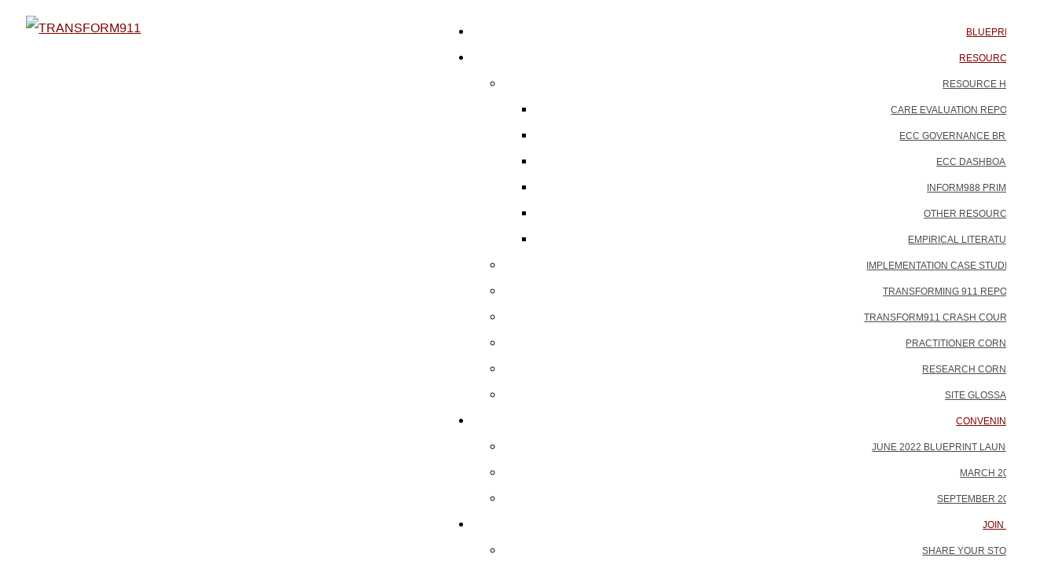

--- FILE ---
content_type: text/html; charset=UTF-8
request_url: https://www.transform911.org/our-team/of/
body_size: 45540
content:
<!DOCTYPE html>
<!--[if IE 6]>
<html id="ie6" lang="en-US">
<![endif]-->
<!--[if IE 7]>
<html id="ie7" lang="en-US">
<![endif]-->
<!--[if IE 8]>
<html id="ie8" lang="en-US">
<![endif]-->
<!--[if !(IE 6) | !(IE 7) | !(IE 8)  ]><!-->
<html lang="en-US">
<!--<![endif]-->
<head>
	<meta charset="UTF-8" />
			
	<meta http-equiv="X-UA-Compatible" content="IE=edge">
	<link rel="pingback" href="https://www.transform911.org/xmlrpc.php" />

		<!--[if lt IE 9]>
	<script src="https://www.transform911.org/wp-content/themes/divi_uc/js/html5.js" type="text/javascript"></script>
	<![endif]-->

	<script type="text/javascript">
		document.documentElement.className = 'js';
	</script>

	<link rel="stylesheet" type="text/css" href="https://cloud.typography.com/6526092/7294572/css/fonts.css" />
	<meta name="viewport" content="width=device-width, initial-scale=1.0, maximum-scale=2.0, user-scalable=1" />

	<title>Our Team: Opeoluwa Falako | TRANSFORM911</title>
<link rel="preconnect" href="https://fonts.gstatic.com" crossorigin /><style id="et-divi-open-sans-inline-css">/* Original: https://fonts.googleapis.com/css?family=Open+Sans:300italic,400italic,600italic,700italic,800italic,400,300,600,700,800&#038;subset=cyrillic,cyrillic-ext,greek,greek-ext,hebrew,latin,latin-ext,vietnamese&#038;display=swap *//* User Agent: Mozilla/5.0 (Unknown; Linux x86_64) AppleWebKit/538.1 (KHTML, like Gecko) Safari/538.1 Daum/4.1 */@font-face {font-family: 'Open Sans';font-style: italic;font-weight: 300;font-stretch: normal;font-display: swap;src: url(https://fonts.gstatic.com/s/opensans/v44/memQYaGs126MiZpBA-UFUIcVXSCEkx2cmqvXlWq8tWZ0Pw86hd0Rk5hkaVc.ttf) format('truetype');}@font-face {font-family: 'Open Sans';font-style: italic;font-weight: 400;font-stretch: normal;font-display: swap;src: url(https://fonts.gstatic.com/s/opensans/v44/memQYaGs126MiZpBA-UFUIcVXSCEkx2cmqvXlWq8tWZ0Pw86hd0Rk8ZkaVc.ttf) format('truetype');}@font-face {font-family: 'Open Sans';font-style: italic;font-weight: 600;font-stretch: normal;font-display: swap;src: url(https://fonts.gstatic.com/s/opensans/v44/memQYaGs126MiZpBA-UFUIcVXSCEkx2cmqvXlWq8tWZ0Pw86hd0RkxhjaVc.ttf) format('truetype');}@font-face {font-family: 'Open Sans';font-style: italic;font-weight: 700;font-stretch: normal;font-display: swap;src: url(https://fonts.gstatic.com/s/opensans/v44/memQYaGs126MiZpBA-UFUIcVXSCEkx2cmqvXlWq8tWZ0Pw86hd0RkyFjaVc.ttf) format('truetype');}@font-face {font-family: 'Open Sans';font-style: italic;font-weight: 800;font-stretch: normal;font-display: swap;src: url(https://fonts.gstatic.com/s/opensans/v44/memQYaGs126MiZpBA-UFUIcVXSCEkx2cmqvXlWq8tWZ0Pw86hd0Rk0ZjaVc.ttf) format('truetype');}@font-face {font-family: 'Open Sans';font-style: normal;font-weight: 300;font-stretch: normal;font-display: swap;src: url(https://fonts.gstatic.com/s/opensans/v44/memSYaGs126MiZpBA-UvWbX2vVnXBbObj2OVZyOOSr4dVJWUgsiH0C4n.ttf) format('truetype');}@font-face {font-family: 'Open Sans';font-style: normal;font-weight: 400;font-stretch: normal;font-display: swap;src: url(https://fonts.gstatic.com/s/opensans/v44/memSYaGs126MiZpBA-UvWbX2vVnXBbObj2OVZyOOSr4dVJWUgsjZ0C4n.ttf) format('truetype');}@font-face {font-family: 'Open Sans';font-style: normal;font-weight: 600;font-stretch: normal;font-display: swap;src: url(https://fonts.gstatic.com/s/opensans/v44/memSYaGs126MiZpBA-UvWbX2vVnXBbObj2OVZyOOSr4dVJWUgsgH1y4n.ttf) format('truetype');}@font-face {font-family: 'Open Sans';font-style: normal;font-weight: 700;font-stretch: normal;font-display: swap;src: url(https://fonts.gstatic.com/s/opensans/v44/memSYaGs126MiZpBA-UvWbX2vVnXBbObj2OVZyOOSr4dVJWUgsg-1y4n.ttf) format('truetype');}@font-face {font-family: 'Open Sans';font-style: normal;font-weight: 800;font-stretch: normal;font-display: swap;src: url(https://fonts.gstatic.com/s/opensans/v44/memSYaGs126MiZpBA-UvWbX2vVnXBbObj2OVZyOOSr4dVJWUgshZ1y4n.ttf) format('truetype');}/* User Agent: Mozilla/5.0 (Windows NT 6.1; WOW64; rv:27.0) Gecko/20100101 Firefox/27.0 */@font-face {font-family: 'Open Sans';font-style: italic;font-weight: 300;font-stretch: normal;font-display: swap;src: url(https://fonts.gstatic.com/l/font?kit=memQYaGs126MiZpBA-UFUIcVXSCEkx2cmqvXlWq8tWZ0Pw86hd0Rk5hkaVQ&skey=743457fe2cc29280&v=v44) format('woff');}@font-face {font-family: 'Open Sans';font-style: italic;font-weight: 400;font-stretch: normal;font-display: swap;src: url(https://fonts.gstatic.com/l/font?kit=memQYaGs126MiZpBA-UFUIcVXSCEkx2cmqvXlWq8tWZ0Pw86hd0Rk8ZkaVQ&skey=743457fe2cc29280&v=v44) format('woff');}@font-face {font-family: 'Open Sans';font-style: italic;font-weight: 600;font-stretch: normal;font-display: swap;src: url(https://fonts.gstatic.com/l/font?kit=memQYaGs126MiZpBA-UFUIcVXSCEkx2cmqvXlWq8tWZ0Pw86hd0RkxhjaVQ&skey=743457fe2cc29280&v=v44) format('woff');}@font-face {font-family: 'Open Sans';font-style: italic;font-weight: 700;font-stretch: normal;font-display: swap;src: url(https://fonts.gstatic.com/l/font?kit=memQYaGs126MiZpBA-UFUIcVXSCEkx2cmqvXlWq8tWZ0Pw86hd0RkyFjaVQ&skey=743457fe2cc29280&v=v44) format('woff');}@font-face {font-family: 'Open Sans';font-style: italic;font-weight: 800;font-stretch: normal;font-display: swap;src: url(https://fonts.gstatic.com/l/font?kit=memQYaGs126MiZpBA-UFUIcVXSCEkx2cmqvXlWq8tWZ0Pw86hd0Rk0ZjaVQ&skey=743457fe2cc29280&v=v44) format('woff');}@font-face {font-family: 'Open Sans';font-style: normal;font-weight: 300;font-stretch: normal;font-display: swap;src: url(https://fonts.gstatic.com/l/font?kit=memSYaGs126MiZpBA-UvWbX2vVnXBbObj2OVZyOOSr4dVJWUgsiH0C4k&skey=62c1cbfccc78b4b2&v=v44) format('woff');}@font-face {font-family: 'Open Sans';font-style: normal;font-weight: 400;font-stretch: normal;font-display: swap;src: url(https://fonts.gstatic.com/l/font?kit=memSYaGs126MiZpBA-UvWbX2vVnXBbObj2OVZyOOSr4dVJWUgsjZ0C4k&skey=62c1cbfccc78b4b2&v=v44) format('woff');}@font-face {font-family: 'Open Sans';font-style: normal;font-weight: 600;font-stretch: normal;font-display: swap;src: url(https://fonts.gstatic.com/l/font?kit=memSYaGs126MiZpBA-UvWbX2vVnXBbObj2OVZyOOSr4dVJWUgsgH1y4k&skey=62c1cbfccc78b4b2&v=v44) format('woff');}@font-face {font-family: 'Open Sans';font-style: normal;font-weight: 700;font-stretch: normal;font-display: swap;src: url(https://fonts.gstatic.com/l/font?kit=memSYaGs126MiZpBA-UvWbX2vVnXBbObj2OVZyOOSr4dVJWUgsg-1y4k&skey=62c1cbfccc78b4b2&v=v44) format('woff');}@font-face {font-family: 'Open Sans';font-style: normal;font-weight: 800;font-stretch: normal;font-display: swap;src: url(https://fonts.gstatic.com/l/font?kit=memSYaGs126MiZpBA-UvWbX2vVnXBbObj2OVZyOOSr4dVJWUgshZ1y4k&skey=62c1cbfccc78b4b2&v=v44) format('woff');}/* User Agent: Mozilla/5.0 (Windows NT 6.3; rv:39.0) Gecko/20100101 Firefox/39.0 */@font-face {font-family: 'Open Sans';font-style: italic;font-weight: 300;font-stretch: normal;font-display: swap;src: url(https://fonts.gstatic.com/s/opensans/v44/memQYaGs126MiZpBA-UFUIcVXSCEkx2cmqvXlWq8tWZ0Pw86hd0Rk5hkaVI.woff2) format('woff2');}@font-face {font-family: 'Open Sans';font-style: italic;font-weight: 400;font-stretch: normal;font-display: swap;src: url(https://fonts.gstatic.com/s/opensans/v44/memQYaGs126MiZpBA-UFUIcVXSCEkx2cmqvXlWq8tWZ0Pw86hd0Rk8ZkaVI.woff2) format('woff2');}@font-face {font-family: 'Open Sans';font-style: italic;font-weight: 600;font-stretch: normal;font-display: swap;src: url(https://fonts.gstatic.com/s/opensans/v44/memQYaGs126MiZpBA-UFUIcVXSCEkx2cmqvXlWq8tWZ0Pw86hd0RkxhjaVI.woff2) format('woff2');}@font-face {font-family: 'Open Sans';font-style: italic;font-weight: 700;font-stretch: normal;font-display: swap;src: url(https://fonts.gstatic.com/s/opensans/v44/memQYaGs126MiZpBA-UFUIcVXSCEkx2cmqvXlWq8tWZ0Pw86hd0RkyFjaVI.woff2) format('woff2');}@font-face {font-family: 'Open Sans';font-style: italic;font-weight: 800;font-stretch: normal;font-display: swap;src: url(https://fonts.gstatic.com/s/opensans/v44/memQYaGs126MiZpBA-UFUIcVXSCEkx2cmqvXlWq8tWZ0Pw86hd0Rk0ZjaVI.woff2) format('woff2');}@font-face {font-family: 'Open Sans';font-style: normal;font-weight: 300;font-stretch: normal;font-display: swap;src: url(https://fonts.gstatic.com/s/opensans/v44/memSYaGs126MiZpBA-UvWbX2vVnXBbObj2OVZyOOSr4dVJWUgsiH0C4i.woff2) format('woff2');}@font-face {font-family: 'Open Sans';font-style: normal;font-weight: 400;font-stretch: normal;font-display: swap;src: url(https://fonts.gstatic.com/s/opensans/v44/memSYaGs126MiZpBA-UvWbX2vVnXBbObj2OVZyOOSr4dVJWUgsjZ0C4i.woff2) format('woff2');}@font-face {font-family: 'Open Sans';font-style: normal;font-weight: 600;font-stretch: normal;font-display: swap;src: url(https://fonts.gstatic.com/s/opensans/v44/memSYaGs126MiZpBA-UvWbX2vVnXBbObj2OVZyOOSr4dVJWUgsgH1y4i.woff2) format('woff2');}@font-face {font-family: 'Open Sans';font-style: normal;font-weight: 700;font-stretch: normal;font-display: swap;src: url(https://fonts.gstatic.com/s/opensans/v44/memSYaGs126MiZpBA-UvWbX2vVnXBbObj2OVZyOOSr4dVJWUgsg-1y4i.woff2) format('woff2');}@font-face {font-family: 'Open Sans';font-style: normal;font-weight: 800;font-stretch: normal;font-display: swap;src: url(https://fonts.gstatic.com/s/opensans/v44/memSYaGs126MiZpBA-UvWbX2vVnXBbObj2OVZyOOSr4dVJWUgshZ1y4i.woff2) format('woff2');}</style><style id="et-builder-googlefonts-cached-inline">/* Original: https://fonts.googleapis.com/css?family=Open+Sans:300,300italic,regular,italic,600,600italic,700,700italic,800,800italic|ABeeZee:regular,italic&#038;subset=cyrillic,cyrillic-ext,greek,greek-ext,hebrew,latin,latin-ext,vietnamese&#038;display=swap *//* User Agent: Mozilla/5.0 (Unknown; Linux x86_64) AppleWebKit/538.1 (KHTML, like Gecko) Safari/538.1 Daum/4.1 */@font-face {font-family: 'ABeeZee';font-style: italic;font-weight: 400;font-display: swap;src: url(https://fonts.gstatic.com/s/abeezee/v23/esDT31xSG-6AGleN2tCUnJ8G.ttf) format('truetype');}@font-face {font-family: 'ABeeZee';font-style: normal;font-weight: 400;font-display: swap;src: url(https://fonts.gstatic.com/s/abeezee/v23/esDR31xSG-6AGleN2tuklQ.ttf) format('truetype');}@font-face {font-family: 'Open Sans';font-style: italic;font-weight: 300;font-stretch: normal;font-display: swap;src: url(https://fonts.gstatic.com/s/opensans/v44/memQYaGs126MiZpBA-UFUIcVXSCEkx2cmqvXlWq8tWZ0Pw86hd0Rk5hkWV4exQ.ttf) format('truetype');}@font-face {font-family: 'Open Sans';font-style: italic;font-weight: 400;font-stretch: normal;font-display: swap;src: url(https://fonts.gstatic.com/s/opensans/v44/memQYaGs126MiZpBA-UFUIcVXSCEkx2cmqvXlWq8tWZ0Pw86hd0Rk8ZkWV4exQ.ttf) format('truetype');}@font-face {font-family: 'Open Sans';font-style: italic;font-weight: 600;font-stretch: normal;font-display: swap;src: url(https://fonts.gstatic.com/s/opensans/v44/memQYaGs126MiZpBA-UFUIcVXSCEkx2cmqvXlWq8tWZ0Pw86hd0RkxhjWV4exQ.ttf) format('truetype');}@font-face {font-family: 'Open Sans';font-style: italic;font-weight: 700;font-stretch: normal;font-display: swap;src: url(https://fonts.gstatic.com/s/opensans/v44/memQYaGs126MiZpBA-UFUIcVXSCEkx2cmqvXlWq8tWZ0Pw86hd0RkyFjWV4exQ.ttf) format('truetype');}@font-face {font-family: 'Open Sans';font-style: italic;font-weight: 800;font-stretch: normal;font-display: swap;src: url(https://fonts.gstatic.com/s/opensans/v44/memQYaGs126MiZpBA-UFUIcVXSCEkx2cmqvXlWq8tWZ0Pw86hd0Rk0ZjWV4exQ.ttf) format('truetype');}@font-face {font-family: 'Open Sans';font-style: normal;font-weight: 300;font-stretch: normal;font-display: swap;src: url(https://fonts.gstatic.com/s/opensans/v44/memSYaGs126MiZpBA-UvWbX2vVnXBbObj2OVZyOOSr4dVJWUgsiH0B4uaVc.ttf) format('truetype');}@font-face {font-family: 'Open Sans';font-style: normal;font-weight: 400;font-stretch: normal;font-display: swap;src: url(https://fonts.gstatic.com/s/opensans/v44/memSYaGs126MiZpBA-UvWbX2vVnXBbObj2OVZyOOSr4dVJWUgsjZ0B4uaVc.ttf) format('truetype');}@font-face {font-family: 'Open Sans';font-style: normal;font-weight: 600;font-stretch: normal;font-display: swap;src: url(https://fonts.gstatic.com/s/opensans/v44/memSYaGs126MiZpBA-UvWbX2vVnXBbObj2OVZyOOSr4dVJWUgsgH1x4uaVc.ttf) format('truetype');}@font-face {font-family: 'Open Sans';font-style: normal;font-weight: 700;font-stretch: normal;font-display: swap;src: url(https://fonts.gstatic.com/s/opensans/v44/memSYaGs126MiZpBA-UvWbX2vVnXBbObj2OVZyOOSr4dVJWUgsg-1x4uaVc.ttf) format('truetype');}@font-face {font-family: 'Open Sans';font-style: normal;font-weight: 800;font-stretch: normal;font-display: swap;src: url(https://fonts.gstatic.com/s/opensans/v44/memSYaGs126MiZpBA-UvWbX2vVnXBbObj2OVZyOOSr4dVJWUgshZ1x4uaVc.ttf) format('truetype');}/* User Agent: Mozilla/5.0 (Windows NT 6.1; WOW64; rv:27.0) Gecko/20100101 Firefox/27.0 */@font-face {font-family: 'ABeeZee';font-style: italic;font-weight: 400;font-display: swap;src: url(https://fonts.gstatic.com/l/font?kit=esDT31xSG-6AGleN2tCUnJ8F&skey=7e1629e194fe8b7a&v=v23) format('woff');}@font-face {font-family: 'ABeeZee';font-style: normal;font-weight: 400;font-display: swap;src: url(https://fonts.gstatic.com/l/font?kit=esDR31xSG-6AGleN2tuklg&skey=abecda27d5b3409a&v=v23) format('woff');}@font-face {font-family: 'Open Sans';font-style: italic;font-weight: 300;font-stretch: normal;font-display: swap;src: url(https://fonts.gstatic.com/l/font?kit=memQYaGs126MiZpBA-UFUIcVXSCEkx2cmqvXlWq8tWZ0Pw86hd0Rk5hkWV4exg&skey=743457fe2cc29280&v=v44) format('woff');}@font-face {font-family: 'Open Sans';font-style: italic;font-weight: 400;font-stretch: normal;font-display: swap;src: url(https://fonts.gstatic.com/l/font?kit=memQYaGs126MiZpBA-UFUIcVXSCEkx2cmqvXlWq8tWZ0Pw86hd0Rk8ZkWV4exg&skey=743457fe2cc29280&v=v44) format('woff');}@font-face {font-family: 'Open Sans';font-style: italic;font-weight: 600;font-stretch: normal;font-display: swap;src: url(https://fonts.gstatic.com/l/font?kit=memQYaGs126MiZpBA-UFUIcVXSCEkx2cmqvXlWq8tWZ0Pw86hd0RkxhjWV4exg&skey=743457fe2cc29280&v=v44) format('woff');}@font-face {font-family: 'Open Sans';font-style: italic;font-weight: 700;font-stretch: normal;font-display: swap;src: url(https://fonts.gstatic.com/l/font?kit=memQYaGs126MiZpBA-UFUIcVXSCEkx2cmqvXlWq8tWZ0Pw86hd0RkyFjWV4exg&skey=743457fe2cc29280&v=v44) format('woff');}@font-face {font-family: 'Open Sans';font-style: italic;font-weight: 800;font-stretch: normal;font-display: swap;src: url(https://fonts.gstatic.com/l/font?kit=memQYaGs126MiZpBA-UFUIcVXSCEkx2cmqvXlWq8tWZ0Pw86hd0Rk0ZjWV4exg&skey=743457fe2cc29280&v=v44) format('woff');}@font-face {font-family: 'Open Sans';font-style: normal;font-weight: 300;font-stretch: normal;font-display: swap;src: url(https://fonts.gstatic.com/l/font?kit=memSYaGs126MiZpBA-UvWbX2vVnXBbObj2OVZyOOSr4dVJWUgsiH0B4uaVQ&skey=62c1cbfccc78b4b2&v=v44) format('woff');}@font-face {font-family: 'Open Sans';font-style: normal;font-weight: 400;font-stretch: normal;font-display: swap;src: url(https://fonts.gstatic.com/l/font?kit=memSYaGs126MiZpBA-UvWbX2vVnXBbObj2OVZyOOSr4dVJWUgsjZ0B4uaVQ&skey=62c1cbfccc78b4b2&v=v44) format('woff');}@font-face {font-family: 'Open Sans';font-style: normal;font-weight: 600;font-stretch: normal;font-display: swap;src: url(https://fonts.gstatic.com/l/font?kit=memSYaGs126MiZpBA-UvWbX2vVnXBbObj2OVZyOOSr4dVJWUgsgH1x4uaVQ&skey=62c1cbfccc78b4b2&v=v44) format('woff');}@font-face {font-family: 'Open Sans';font-style: normal;font-weight: 700;font-stretch: normal;font-display: swap;src: url(https://fonts.gstatic.com/l/font?kit=memSYaGs126MiZpBA-UvWbX2vVnXBbObj2OVZyOOSr4dVJWUgsg-1x4uaVQ&skey=62c1cbfccc78b4b2&v=v44) format('woff');}@font-face {font-family: 'Open Sans';font-style: normal;font-weight: 800;font-stretch: normal;font-display: swap;src: url(https://fonts.gstatic.com/l/font?kit=memSYaGs126MiZpBA-UvWbX2vVnXBbObj2OVZyOOSr4dVJWUgshZ1x4uaVQ&skey=62c1cbfccc78b4b2&v=v44) format('woff');}/* User Agent: Mozilla/5.0 (Windows NT 6.3; rv:39.0) Gecko/20100101 Firefox/39.0 */@font-face {font-family: 'ABeeZee';font-style: italic;font-weight: 400;font-display: swap;src: url(https://fonts.gstatic.com/s/abeezee/v23/esDT31xSG-6AGleN2tCUnJ8D.woff2) format('woff2');}@font-face {font-family: 'ABeeZee';font-style: normal;font-weight: 400;font-display: swap;src: url(https://fonts.gstatic.com/s/abeezee/v23/esDR31xSG-6AGleN2tukkA.woff2) format('woff2');}@font-face {font-family: 'Open Sans';font-style: italic;font-weight: 300;font-stretch: normal;font-display: swap;src: url(https://fonts.gstatic.com/s/opensans/v44/memQYaGs126MiZpBA-UFUIcVXSCEkx2cmqvXlWq8tWZ0Pw86hd0Rk5hkWV4ewA.woff2) format('woff2');}@font-face {font-family: 'Open Sans';font-style: italic;font-weight: 400;font-stretch: normal;font-display: swap;src: url(https://fonts.gstatic.com/s/opensans/v44/memQYaGs126MiZpBA-UFUIcVXSCEkx2cmqvXlWq8tWZ0Pw86hd0Rk8ZkWV4ewA.woff2) format('woff2');}@font-face {font-family: 'Open Sans';font-style: italic;font-weight: 600;font-stretch: normal;font-display: swap;src: url(https://fonts.gstatic.com/s/opensans/v44/memQYaGs126MiZpBA-UFUIcVXSCEkx2cmqvXlWq8tWZ0Pw86hd0RkxhjWV4ewA.woff2) format('woff2');}@font-face {font-family: 'Open Sans';font-style: italic;font-weight: 700;font-stretch: normal;font-display: swap;src: url(https://fonts.gstatic.com/s/opensans/v44/memQYaGs126MiZpBA-UFUIcVXSCEkx2cmqvXlWq8tWZ0Pw86hd0RkyFjWV4ewA.woff2) format('woff2');}@font-face {font-family: 'Open Sans';font-style: italic;font-weight: 800;font-stretch: normal;font-display: swap;src: url(https://fonts.gstatic.com/s/opensans/v44/memQYaGs126MiZpBA-UFUIcVXSCEkx2cmqvXlWq8tWZ0Pw86hd0Rk0ZjWV4ewA.woff2) format('woff2');}@font-face {font-family: 'Open Sans';font-style: normal;font-weight: 300;font-stretch: normal;font-display: swap;src: url(https://fonts.gstatic.com/s/opensans/v44/memSYaGs126MiZpBA-UvWbX2vVnXBbObj2OVZyOOSr4dVJWUgsiH0B4uaVI.woff2) format('woff2');}@font-face {font-family: 'Open Sans';font-style: normal;font-weight: 400;font-stretch: normal;font-display: swap;src: url(https://fonts.gstatic.com/s/opensans/v44/memSYaGs126MiZpBA-UvWbX2vVnXBbObj2OVZyOOSr4dVJWUgsjZ0B4uaVI.woff2) format('woff2');}@font-face {font-family: 'Open Sans';font-style: normal;font-weight: 600;font-stretch: normal;font-display: swap;src: url(https://fonts.gstatic.com/s/opensans/v44/memSYaGs126MiZpBA-UvWbX2vVnXBbObj2OVZyOOSr4dVJWUgsgH1x4uaVI.woff2) format('woff2');}@font-face {font-family: 'Open Sans';font-style: normal;font-weight: 700;font-stretch: normal;font-display: swap;src: url(https://fonts.gstatic.com/s/opensans/v44/memSYaGs126MiZpBA-UvWbX2vVnXBbObj2OVZyOOSr4dVJWUgsg-1x4uaVI.woff2) format('woff2');}@font-face {font-family: 'Open Sans';font-style: normal;font-weight: 800;font-stretch: normal;font-display: swap;src: url(https://fonts.gstatic.com/s/opensans/v44/memSYaGs126MiZpBA-UvWbX2vVnXBbObj2OVZyOOSr4dVJWUgshZ1x4uaVI.woff2) format('woff2');}</style><meta name='robots' content='max-image-preview:large' />
<script type="text/javascript">
			let jqueryParams=[],jQuery=function(r){return jqueryParams=[...jqueryParams,r],jQuery},$=function(r){return jqueryParams=[...jqueryParams,r],$};window.jQuery=jQuery,window.$=jQuery;let customHeadScripts=!1;jQuery.fn=jQuery.prototype={},$.fn=jQuery.prototype={},jQuery.noConflict=function(r){if(window.jQuery)return jQuery=window.jQuery,$=window.jQuery,customHeadScripts=!0,jQuery.noConflict},jQuery.ready=function(r){jqueryParams=[...jqueryParams,r]},$.ready=function(r){jqueryParams=[...jqueryParams,r]},jQuery.load=function(r){jqueryParams=[...jqueryParams,r]},$.load=function(r){jqueryParams=[...jqueryParams,r]},jQuery.fn.ready=function(r){jqueryParams=[...jqueryParams,r]},$.fn.ready=function(r){jqueryParams=[...jqueryParams,r]};</script><link rel="alternate" type="application/rss+xml" title="TRANSFORM911 &raquo; Feed" href="https://www.transform911.org/feed/" />
<link rel="alternate" type="application/rss+xml" title="TRANSFORM911 &raquo; Comments Feed" href="https://www.transform911.org/comments/feed/" />
<link rel="alternate" title="oEmbed (JSON)" type="application/json+oembed" href="https://www.transform911.org/wp-json/oembed/1.0/embed?url=https%3A%2F%2Fwww.transform911.org%2Four-team%2Fof%2F" />
<link rel="alternate" title="oEmbed (XML)" type="text/xml+oembed" href="https://www.transform911.org/wp-json/oembed/1.0/embed?url=https%3A%2F%2Fwww.transform911.org%2Four-team%2Fof%2F&#038;format=xml" />
<meta content="Divi University of Chicago Child Theme v.1.0.0" name="generator"/><link rel='stylesheet' id='formidable-css' href='https://www.transform911.org?load_frmpro_css=true&#038;ver=1014942' type='text/css' media='all' />
<link rel='stylesheet' id='wpa-style-css' href='https://www.transform911.org/wp-content/plugins/wp-accessibility/css/wpa-style.css?ver=2.2.5' type='text/css' media='all' />
<style id='wpa-style-inline-css' type='text/css'>
:root { --admin-bar-top : 7px; }
/*# sourceURL=wpa-style-inline-css */
</style>
<link rel='stylesheet' id='divi-breadcrumbs-module-styles-css' href='https://www.transform911.org/wp-content/plugins/divi-breadcrumbs-module/styles/style.min.css?ver=2.1.5' type='text/css' media='all' />
<link rel='stylesheet' id='divi-style-parent-css' href='https://www.transform911.org/wp-content/themes/divi/style-static.min.css?ver=4.27.4' type='text/css' media='all' />
<link rel='stylesheet' id='divi-style-css' href='https://www.transform911.org/wp-content/themes/divi_uc/style.css?ver=4.27.4' type='text/css' media='all' />
<script type="text/javascript" id="jquery-core-js-extra">
/* <![CDATA[ */
var msreader_featured_posts = {"saving":"Saving...","post_featured":"This post is featured","feature":"Feature","unfeature":"Unfeature"};
//# sourceURL=jquery-core-js-extra
/* ]]> */
</script>
<script type="text/javascript" src="https://www.transform911.org/wp-includes/js/jquery/jquery.min.js?ver=3.7.1" id="jquery-core-js"></script>
<script type="text/javascript" src="https://www.transform911.org/wp-includes/js/jquery/jquery-migrate.min.js?ver=3.4.1" id="jquery-migrate-js"></script>
<script type="text/javascript" id="jquery-js-after">
/* <![CDATA[ */
jqueryParams.length&&$.each(jqueryParams,function(e,r){if("function"==typeof r){var n=String(r);n.replace("$","jQuery");var a=new Function("return "+n)();$(document).ready(a)}});
var ajaxurl = 'https://www.transform911.org/wp-admin/admin-ajax.php';
//# sourceURL=jquery-js-after
/* ]]> */
</script>
<link rel="https://api.w.org/" href="https://www.transform911.org/wp-json/" /><link rel="alternate" title="JSON" type="application/json" href="https://www.transform911.org/wp-json/wp/v2/pages/8776" /><link rel="EditURI" type="application/rsd+xml" title="RSD" href="https://www.transform911.org/xmlrpc.php?rsd" />
<meta name="generator" content="University of Chicago Blogs 6.9 - http://voices.uchicago.edu/" />
<link rel="canonical" href="https://www.transform911.org/our-team/of/" />
<link rel='shortlink' href='https://www.transform911.org/?p=8776' />
	<style>
		@media screen and (max-width: 782px) {
			#wpadminbar li#wp-admin-bar-log-in,
			#wpadminbar li#wp-admin-bar-register {
				display: block;
			}

			#wpadminbar li#wp-admin-bar-log-in a,
			#wpadminbar li#wp-admin-bar-register a {
				padding: 0 8px;
			}
		}
	</style>
<style id="simpler-css-style" type="text/css">
/* Paragraph Font-Weight Overide */
p {
    font-weight: 400 !important;
}

/*Full-Width CTA*/

.full-width-cta {
    align-items: center;
}

/*Header Hero Styles*/

.header-container {
    align-items: center;
}    

.header-text h2 {

}

.header-card .et_pb_blurb_container {
    padding: 20px;
    border-left: solid 20px #800000;
    background: #ffffff;
}

.header-card h4 {
    text-transform: uppercase;
    font-weight: 400;
    font-size: 18px;
    margin: .5em 0em .5em 0em !important;
}

.header-card span {
    text-transform: uppercase;
    font-weight: 500;
    font-size: 18px;
}

/*911 Blurb Card*/

.et_pb_section {
    padding: 0px !important;
}

.card .et_pb_main_blurb_image {
    margin-bottom: 0px !important;
}

.card h4 {
    text-transform: uppercase;
    font-weight: 600;
    font-size: 18px;
    margin: .5em 0em .5em 0em !important;
}

.card span {
    text-transform: uppercase;
    font-weight: 500;
    font-size: 18px;
}

/*911 Buttons*/

.button-dark {
    background: #800000 !important;
    border: none !important;
    border-radius: 0px !important;
    color: #ffffff !important;
    font-size: 18px !important;
    text-transform: uppercase;
}

.button-dark:hover {
    background: #000000 !important;
    border-radius: 0px !important;
    border: 0px !important;
    color: #ffffff !important;
    font-size: 18px !important;
    text-transform: uppercase;

}

.button-dark:hover::after {
    transition: none !important;
    opacity: 0 !important;
    border: none !important;
}

.button-light {
    background: #ffffff !important;
    border: none !important;
    border-radius: 0px !important;
    color: #000000 !important;
    font-size: 18px !important;
    text-transform: uppercase;
}

.button-light:hover {
    background: #800000 !important;
    border: none !important;
    border-radius: 0px !important;
    color: #000000 !important;
    font-size: 18px !important;
    text-transform: uppercase;
}

.button-light:hover::after {
    transition: none !important;
    opacity: 0 !important;
    border: none !important;
}

/* Button Hover Animation Overide */

.et_pb_button, .et_pb_button_0_wrapper .et_pb_button_0, .et_pb_button_0_wrapper .et_pb_button_0:hover, 
.et_pb_button:hover, .et_pb_module .et_pb_button:hover{
    padding: unset;
    padding: .5rem 1.5rem !important; 
}

/*911 Slider*/

.et_pb_slider {
 background-color: none !important;   
}

.et_pb_slides .et_pb_slider_container_inner {
    display: unset !important;
}

.et_pb_slide_image {
    margin: 0 !important;
}

img.et_pb_slide_img {
    
    height: 300px !important;
    width: 100% !important;
    object-fit: cover !important;
}

.et_pb_slide_description {
     padding: 20px !important;   
    text-align: left !important;
    background-color: #ffffff;
}

h2.et_pb_slide_title {
    color: #000000 !important;
    margin: 0px !important;
}

/*911 Slider End */


.footable.table tbody&gt;tr&gt;td{ word-break: break-word; min-width: 100px;}
header#main-header, #main-content {  
    padding: 0 2%;
    max-width: 2560px;
    border-bottom: none;
}
header#main-header{z-index: 3;}
.et_header_style_centered #main-header .container{
    width: 80%;
    margin:auto ;
}
body.noScroll, html.noScroll{
    overflow: none !important;
    overflow: hidden;
  -ms-overflow-style: none;  /* IE and Edge */
  scrollbar-width: none;  /* Firefox */
  }
body.noScroll::-webkit-scrollbar, html.noScroll::-webkit-scrollbar {
  display: none;
}
body.noScroll header#main-header{z-index: 0;}
.card-shadow:hover:after {
    position: absolute;
    background-color: #fff4;
    top: 0;
    left: 0;
    content: "";
    width: 100%;
    height: 100%;
    z-index: 100;
    background: linear-gradient(180deg, rgba(0,0,0,0) 0%, rgba(0,0,0,50%) 100%);
}
#main-footer {
    max-width:100%; width:100%;
}
#main-footer .footer-wrapper, footer#main-footer #footer-bottom{
padding: 2%;
}
.et_header_style_centered .et-search-form input, .et_header_style_centered span.et_close_search_field{top: 0;}
.et_pb_column_1{ transition:unset !important;}
@media (min-width: 981px){
   footer#main-footer .footer-wrapper, footer#main-footer #footer-bottom {padding: 0 2%;}
}
#et_mobile_nav_menu{
    max-width: 400px;
    margin: auto;
}
.container, .et_pb_row, .et_pb_slider .et_pb_container, .et_pb_fullwidth_section .et_pb_title_container, .et_pb_fullwidth_section .et_pb_title_featured_container, .et_pb_fullwidth_header:not(.et_pb_fullscreen) .et_pb_fullwidth_header_container{
    max-width: 2560px !important;
    width: 100%;
    
}
#main-header .brand_wrapper .wordmark img#logo {
    max-height: fit-content;
    /* Default UChicago Logo */
    /* height: 54px;*/
}



/* begin @media (min-width: 981px) */
@media (min-width: 981px){
div#et_top_search {
    margin: 20px 0 0 22px;
}

.et_header_style_left div#et-top-navigation {
    padding-top: 0 !important;
    padding-left: 0  !important;
}    
#main-header{
    display: grid;
    position: relative;
    /* height: 250px; */
    grid-template-columns: 1fr 1fr 1fr;
    grid-template-rows: auto;
    /* background: rgba(114, 186, 94, 0.05); */
    display: grid;
    grid-template-columns: auto auto;
    /* grid-gap: 10px; */
    /* grid-auto-rows: 100px; */
    grid-template-areas:
        "a a a a"
        "c c d d";
    padding-bottom: 0 !important;
    width: 100%;
   
}    

#main-header .top_bar{display: none;}

#main-header .top_bar .tb_inside {display: none;}
/*
#main-header .top_bar{
grid-area: a;
padding: 0; }
#main-header .top_bar .tb_inside{ 
max-width: none;
}*/

#main-header .container.clearfix.brand_wrapper{
    width: auto;
    text-align: left;
    /* display: inline-flex; */
    /* max-width: 600px; */
    grid-area: c;
    display: block;
    margin: 0;
    /* max-width: 600px; */
    /* padding: 0 5%; */
    /* padding: 0 2rem;*/
     
}
#main-header .container.clearfix.brand_wrapper{height: auto !important; }
#main-header .container.clearfix.brand_wrapper .wordmark {
    padding: 12px 0;
    flex: none;
}
#main-header .brand_wrapper .wordmark {
    display: block;
}
#main-header .brand_wrapper .wordmark.full .wm_iw {
    width: 100%;
    text-align: left;
}
.site_title {
    display: none;
}

#main-header .menu_wrapper{
    grid-area: d;
    background: none;
    align-self: center;
    border: none;
    position: relative;
}
#main-header .container.clearfix.et_menu_container{
display: inherit;
    text-align: right;
    margin: 0;
    max-width: none;
    float: right;
    padding-right: 0;
    width: 100%;  
}
.et_header_style_centered #main-header .container{
    width: 50%;
    margin-right: 0px;
}
#main-header .menu_wrapper #top-menu li a{text-transform: uppercase;
    font-size: 12px !important;}
    
#main-header .brand_wrapper .site_title h1{ display:none}
.et_header_style_centered .et-search-form input, .et_header_style_centered span.et_close_search_field{top: 0;}

#main-content .et_pb_section.et_pb_section_0.et_pb_fullwidth_section.et_section_regular{ padding-top: 0;}
.et_header_style_centered #et_mobile_nav_menu{ margin: 0 !important;}

#top-menu.nav li ul {
    right: 10px; 
}
.wm_iw {
    /* Only needed if using default UCHICAGO LOGO*/
    /* border-right: 2px solid #ddd;*/
   /*  padding-right: 10px;*/
    
}
#main-header .brand_wrapper .site_title {
    text-align: left;
    align-items: center;
    font-size: 32px;
}
#main-header .brand_wrapper .site_title h1 {
    display: block;
    font-size: 32px;
    font-weight: bold;
    color: #800000;
    padding-left: 10px;
    /* border-left: 2px solid #ccc; */
}
#main-header .container.clearfix.brand_wrapper{ display: inline-flex;}
}
/* end @media (min-width: 981px) */

/* marquee */
#homepage-marquee .et_pb_fullwidth_header_container.left {
    width: 100%;
}

#homepage-marquee .marquee-text {
    text-align: left;
    max-width: 900px;
}
#homepage-marquee .marquee-text h1 small, #homepage-marquee .marquee-text h2 small {
    font-size: 30px;
    margin-bottom: 5px;
    letter-spacing: 0;
    font-weight: 500;
    display: block;
}
#homepage-marquee .marquee-text h1, #homepage-marquee .marquee-text h2 {
    font-size: 72px;
    font-size: 62px;
    line-height: 1;
    letter-spacing: -2px;
    font-weight: bold;
    margin: 0;
    }
#homepage-marquee .marquee-text .lead {
    margin-top: 12px; padding-top: 0;
    font-weight: 400;
    letter-spacing: 0;
    color: #fff;
    font-size: 30px;
}
#homepage-marquee .et_pb_fullwidth_header_0 {
    padding-bottom: 0;
    padding-top: 0;
}
#homepage-marquee .hero-down a{
    position: absolute;
    bottom: 0px;
    left: 50%;
    margin-left: -45px;
    color: #fff;
    font-size: 50px;
    -webkit-animation-duration: 1.5s;
    animation-duration: 1.5s;
    -webkit-animation-fill-mode: both;
    animation-fill-mode: both;
    -webkit-animation-iteration-count: infinite;
    animation-iteration-count: infinite;
    -webkit-animation-name: herodown;
    animation-name: herodown;
    text-decoration:none;
}
#homepage-marquee .hero-down a:hover{text-decoration:none;}
#homepage-marquee .hero-down span.i-arrow-down:before {
    font-family: "ETmodules" !important;
    font-weight: normal;
    font-style: normal;
    font-variant: normal;
    -webkit-font-smoothing: antialiased;
    -moz-osx-font-smoothing: grayscale;
    line-height: 1;
    text-transform: none;
    speak: none;
    content: "\22";
    content: "\43";
    content: "\33";
    font-size: 90px;
    text-decoration: none;
}

/* end marquee */



@media (max-width: 980px){
   
#et_top_search {
    display:none;
}
.menu_wrapper {
    position: absolute;
    top: 30px;
    right: 0;
    width: 100%;
} 
ul#mobile_menu {
    padding: 1%;
    width: 60%;
    right: 0px;
    left: unset;
    margin-top: 20px;
}
#main-header .brand_wrapper .wordmark.full .wm_iw {
float: left; text-align: left;
}
.et_mobile_menu{ right: 0;}



#main-header .brand_wrapper .wordmark.full{
       margin-top: 0;
}
}

/* Start @media (max-width: 980px) */
@media (max-width: 980px){
.et_header_style_centered #main-header .mobile_nav{position: relative;border-radius: 0;}
 span.mobile_menu_bar.mobile_menu_bar_toggle{position:absolute; top: 0; right:.5rem;}  
.et_header_style_centered .et_mobile_menu {
    top: 35px;
    margin: 0; padding: 0;
} 
#main-header .menu_wrapper #top-menu li a{text-transform: uppercase;
    font-size: 10px !important;
}

#main-header .brand_wrapper .wordmark.full {
    display: block;
    text-align: left !important;
}
#main-header .brand_wrapper .wordmark.full .wm_iw{
    padding-top: 20px;
    width: 100%;
    max-width: 400px;
    margin: auto;
}
#main-header .brand_wrapper .wordmark.full .wm_iw img#logo {
    max-height: fit-content;
}

#main-header .brand_wrapper .wordmark {
    display: block;
    margin: 2rem 0rem;
    margin-bottom: 0;
}

#main-header .brand_wrapper .site_title h1{
    font-family:  'Gotham SSm A', 'Gotham SSm B', Helvetica, Arial, sans-serif !important;
    font-size: 32px;
    color: #800004;
    font-weight: bold;
}
#main-header .top_bar {
    display: none;
}
#homepage-marquee .marquee-text {
    text-align: left;
    max-width: 100%;
}
#homepage-marquee .marquee-text h1 small, #homepage-marquee .marquee-text h2 small {
    font-size: 24px;
    margin-bottom: 5px;
    letter-spacing: 0;
    font-weight: normal;
    display: block;
}
#homepage-marquee .marquee-text h1, #homepage-marquee .marquee-text h2 {
    font-size: 48px;
    line-height: 1;
    letter-spacing: -2px;
    font-weight: bold;
    margin: 0;
    max-width: 100%;
    }
#homepage-marquee .marquee-text .lead {
    margin-top: 12px; padding-top: 0;
    font-weight: 400;
    letter-spacing: 0;
    color: #fff;
    font-size: 24px;
}

}
/* End @media (max-width: 980px) */


@media (max-width: 600px){

#homepage-marquee .marquee-text h1 small, #homepage-marquee .marquee-text h2 small {
    font-size: 18px;
    margin-bottom: 5px;
    letter-spacing: 0;
    font-weight: normal;
    display: block;
}
#homepage-marquee .marquee-text h2 {
    font-size: 36px;
    line-height: 1;
    letter-spacing: -2px;
    font-weight: bold;
    margin: 0;
    max-width: 100%;
    }
#homepage-marquee .marquee-text .lead {
    margin-top: 8px; padding-top: 0;
    font-weight: 400;
    letter-spacing: 0;
    color: #fff;
    font-size: 18px;
}    
.partners .et_pb_module.et_pb_image{
    margin: auto;
    text-align: center;
    max-width: 70%;
}
.partners .et_pb_row:nth-of-type(2) .et_pb_column{ margin: 0 0 50px 0 ;}

p.lead a {
    word-break: break-all;
}

}
/* End @media (max-width: 600px) */


/* our research */

.ourResearchRow p{
    max-width: 80%;
    text-align: left; 
    margin-bottom: 5px; 
    padding-bottom:0;
}
.ourResearchRow p:nth-of-type(2){
    font-size: 30px;
    /*text-transform: capitalize;*/
    font-weight: bold;
}
/* general font overides, these might become sitewide */
h3 strong, h2 strong {
    font-size: 62px;
    line-height: 1;
    letter-spacing: -2px;
    font-weight: 700;
    margin: 0;
    max-width: 60%;
}

p.lead, p.lead a, p.lead * {
    font-size: 24px;
    letter-spacing: -1px;
    line-height: 1.4;
    padding-top: 0;
}
header#main-header, #et-main-area, #et-main-area * {
    font-family: 'Gotham SSm A', 'Gotham SSm B', Helvetica, Arial, sans-serif;
}
#et-main-area .fa,  #et-main-area .far, #et-main-area .fas {
    font-family: "Font Awesome 5 Free";
}
#et-main-area .fab {
    font-family: "Font Awesome 5 Brands" !important;
}
#et-main-area .et-pb-icon {font-family: "ETmodules";}
html, body, div, span, applet, object, iframe, p, blockquote, pre, a, abbr, acronym, address, big, cite, code, del, dfn, em, font, img, ins, kbd, q, s, samp, small, strike, strong, sub, sup, tt, var, b, u, i, center, dl, dt, dd, ol, ul, li, fieldset, form, label, legend{
    font-family: 'Gotham SSm A', 'Gotham SSm B', Helvetica, Arial, sans-serif; 
    font-size: 16px; 
 }
h1, h2, h3, h4, h5, h6, .h1, .h2, .h3, .h4, .h5, .h6 {
    font-family: inherit;
    font-weight: 400;
    line-height: 1.1;
    color: #1b1c1c;
    font-family:  'Gotham SSm A', 'Gotham SSm B', Helvetica, Arial, sans-serif !important;
    margin-bottom: 0px !important;
}
body{
    font-size: 16px;
    line-height: 1.42857143;
    color: #5e5d5e;
    background-color: #fff;
}
.hero-style h1 {
    font-style:initial !important; 
    color:white !important;
    font-size: xxx-large !important;
    margin-bottom: 0.5em;
}

.hero-style h2 {
    font-style:italic;
    color:white;
}
h1, .h1 {
    font-size: 41px;
}
h2, .h2 {
    font-size: 34px;
}
h3, .h3{
    font-size: 34px;
}
h4, .h4{
    font-size: 34px;
}
h5, .h5{
    font-size: 34px;
}
h6, .h6{
    font-size: 24px;
}
@media (min-width: 1920px){
    .section-header{font-size: 56px;}
    .ourResearchRow p{
        max-width: 65%;
        text-align: left; 
        margin-bottom: 5px; 
        padding-bottom:0;
    }
    .ourResearchRow p:nth-of-type(2){
        font-size: 30px;
        text-transform: capitalize;
        font-weight: bold;
    }
}

@media (min-width: 768px){
    .lead {
        font-size: 24px;
        letter-spacing: -1px;
        line-height: 1.4;
        color: #5e5d5e;
        padding-top: 3rem;
    }
}
.lead {
    margin-bottom: 22px;
    font-size: 18px;
    font-weight: 300;
    line-height: 1.4;
}


 div.ourResearchRow .et_pb_column { height: 350px;}
 
@media (min-width: 600px){
    div.ourResearchRow .et_pb_column { height: 450px;}
}
@media (min-width: 980px){
    div.ourResearchRow .et_pb_column { height: 300px;}
}
@media (min-width: 1200px){
    div.ourResearchRow .et_pb_column { height: 350px; }
}
@media (min-width: 1400px){
    div.ourResearchRow .et_pb_column { height: 400px;}
}
@media (min-width: 1600px){
    div.ourResearchRow .et_pb_column { height: 450px;}
}
@media (min-width: 1800px){
    div.ourResearchRow .et_pb_column { height: 500px;}
}
@media (min-width: 2100px){
    div.ourResearchRow .et_pb_column { height: 500px;}
}

.collaboration .et_pb_module.et_pb_image:before {
   background-image: linear-gradient(180deg,rgba(0,0,0,.8) 0%,rgba(0,0,0,0) 30%);
    height: 100%;
    width: 100%;
    position: absolute;
    top: 0;
    left: 0;
    z-index: 100;
    content: "";
}


/* General page header content */
.et_pb_fullwidth_header_container.left {
    padding: 0 24px;
}


/* our team */
div.ourTeam .et_pb_gutters1 div.card.et_pb_column_1_3 {
    max-width: 400px;
    max-height: 350px;
    min-height: 350px;
}

div.ourTeam .et_pb_row {
    width: auto;
    align-content: center;
    display: flex;
    align-items: center;
    justify-items: center;
    justify-content: center;
}

div.ourTeam .text-shadow {
    position: absolute;
    width: 100%;
    bottom: 0;
    background-color: #1716167d;
    text-align: center;
    text-transform: uppercase;
}
div.ourTeam  .text-shadow.block-title{
    position: absolute;
    width: 100%;
    top:40%;
    bottom: unset;
    text-align: center;
    text-transform: uppercase;
    background-color: unset;
    
}
div.ourTeam div.teamName {
    font-family:  'Gotham SSm A', 'Gotham SSm B', Helvetica, Arial, sans-serif;
    font-weight: bold;
    font-size: 24px;
    line-height: 28px;
}
div.ourTeam div.teamTitle {
    font-family:  'Gotham SSm A', 'Gotham SSm B', Helvetica, Arial, sans-serif;
    font-weight: normal;
    line-height: 18px;
    font-size: 18px;
}


/* About */
#about-boxes div#text-shadow {
    position: absolute;
    width: 100%;
    height: 100%;
}
#about-boxes .ourResearchRow .et_pb_text_inner{
    z-index: 101;
    position: absolute;
    top: 0;
    width: 100%;
    text-align: center;
    margin: 0;
    left: 0;
    padding: 25%;
    height: 100%;
    cursor: pointer;
}
#about-boxes .ourResearchRow p {
    max-width: 100%;
    text-align: center;
    margin-bottom: 0;
    padding-bottom: 0;
}
#about-boxes .et_multi_view__hovered .et_pb_text_inner.et_multi_view_swapped {
    padding: 10% 5%;
    color: #fff;
    background-color: #111a;
    
}
#about-boxes .et_multi_view__hovered .et_pb_text_inner.et_multi_view_swapped .hover-header{
    font-size: 32px;
}
#about-boxes .et_multi_view__hovered .et_pb_text_inner.et_multi_view_swapped .hover-desc{
    font-size: 20px; color: #fff; 
}
 #about-boxes .wrap{margin-top: 0; padding: 0;background-color: #eee;} 
#about-boxes  #about-mission.on, 
#about-boxes  #about-mission:hover,
#about-boxes  #about-vision.on, 
#about-boxes  #about-vision:hover,
#about-boxes  #about-approach.on, 
#about-boxes  #about-approach:hover,
.about-box-text.on,
.about-box-text:hover
{
    display:block;
    background-color: #eee;
    padding: 40px;
    margin-top: 0;
}
.rotate45{ transform: rotate(45deg);}
#about-boxes .down-arrow{display:none;}
#about-boxes .down-arrow.on{display:block;}
#about-boxes .down-arrow i {
    font-size: 80px;
    line-height: 0px;
    bottom: -10px;
    position: absolute;
    width: 50%;
    left: 25%;
    z-index: 1;
    color: #eee;
    /* transform: rotate(180deg); */
    vertical-align: bottom;
}

/* opportunities page alumni spotlight */
div.ourTeam .card.et_pb_column_1_4.card {
    max-width: 400px;
    max-height: 350px;
    min-height: 350px;
}

/* research Project one line study info */
.researchProjectRow #text-shadow .et_pb_text_inner {
    z-index: 101;
    top: 0;
    width: 100%;
    text-align: center;
    margin: 0;
    left: 0;
    padding: 30% 14%;
    height: 100%;
    /*background-color: #00000054;*/
}
.researchProjectRow #text-shadow p {
    max-width: 100%;
    text-align: center;
    margin-bottom: 0;
    padding-bottom: 0;
}
.researchProjectRow #text-shadow p:nth-of-type(2) {
    font-size: 42px;
    text-transform: capitalize;
    font-weight: bold;
}
/*contact page*/
.social-icons-contact i {
    margin-right: 12px;
}
.social-icons-contact {

    display: flex;
    width: 100%;
    justify-content: left;
}
#contact-form-wrapper button.et_pb_contact_submit.et_pb_button {
    background: #800000;
    font-size: 24px;
    margin-left: 3%;
    border: none;
}
/* News button */
.news-button{
        background-color: #800000;
    padding: 24px;
    color: #fff;
}
.news-button:hover{
    text-decoration: underline;
}

/*research math brochure select */
.brochure-select a.news-button, 
.brochure-select button.news-button{
    color: #fff;
    background-color: #800000;
    border: 4px solid #fff;
    font-weight: bold;
    font-size: 20px;
    text-transform: uppercase;
    border: 4px solid #800000;
    text-decoration: none;
}
.brochure-select a.news-button:hover,
.brochure-select button.news-button:hover{
    color: #800000;
    background-color: #8000006b;
    text-decoration: none;
}
.brochure-select a.news-button.on,
.brochure-select button.news-button.on {
    color: #800000;
    background-color: #fff;
}
.brochure-select a.news-button.left,
.brochure-select button.news-button.left{
    border-radius: 10px 0px 0px 10px;
}
.brochure-select a.news-button.right,
.brochure-select button.news-button.right{
    border-radius: 0px 10px 10px 0px;
}

/* research math video select */
.video-select a.news-button, 
.video-select button.news-button{
    color: #fff;
    background-color: #800000;
    border: 4px solid #fff;
    font-weight: bold;
    font-size: 20px;
    text-transform: uppercase;
    border: 4px solid #800000;
    text-decoration: none;
}
.video-select a.news-button:hover,
.video-select button.news-button:hover{
    color: #800000;
    background-color: #8000006b;
    text-decoration: none;
}
.video-select a.news-button.on,
.video-select button.news-button.on {
    color: #800000;
    background-color: #fff;
}
.video-select a.news-button.left,
.video-select button.news-button.left{
    border-radius: 10px 0px 0px 10px;
}
.video-select a.news-button.right,
.video-select button.news-button.right{
    border-radius: 0px 10px 10px 0px;
}
.news-list h5{
    color: #800000;
    border-bottom: 6px solid #ddd;
    padding-bottom: 12px;
    margin-bottom: 12px;
    font-size: 2.2rem;
}
.news-list li {
 list-style-type: none;
    padding: 0;
    padding: 1rem 0;
    border-bottom: 1px solid #ddd;
    padding: 1.5rem 0;
    margin: 0;
}

.news-list ul {
    margin: 0;
    padding: 0;
}

.news-list ul li span {
    font-size: 24px;
}
 .news-list li:hover {
    background-color: #eee;
}   


/* about page responsive styles, opportunities also uses this code */
@media (max-width: 980px){
 #about-boxes .et_pb_row.ourResearchRow.et_pb_equal_columns {
    display:none;
 }
 #about-mission, #about-approach, #about-vision, .about-box-text{
    display: block;
    padding-top: 42px !important;
    padding-left: 0px !important;
    padding-right: 0px !important;
    padding-bottom: 0px !important;
 }
 #about-approach{padding-bottom: 42px !important;}
 
 #homepage-marquee .et_pb_fullwidth_header_0,  
 #homepage-marquee .et_pb_fullwidth_header_container{
    padding-bottom: 0;
    padding-top: 0;
    min-height: 400px !important;
  }
}

/* our team responsive styles */
@media (max-width: 600px){
   #post-3366 .ourTeam div.et_pb_row.et_pb_equal_columns {
       display: block;
    }
   #post-3366 .ourTeam .card {
    margin: auto;
    max-width: 100% !important;
   }
}
/* small screen styles */
@media (max-width: 1180px) and (min-width: 980px){
   .ourResearchRow p:nth-of-type(2) {
        font-size: 25px;
        
   }
   .ourResearchRow p {max-width: 100%;}
}

@media (max-width: 500px){
   #homepage-marquee .marquee-text h1, #homepage-marquee .marquee-text h2 {
        font-size: 34px;
    }
    .et_pb_fullwidth_header_container.left {
        padding: 0 12px;
   }
   .ourResearchRow p:nth-of-type(2) {
        font-size: 24px;
   }
}

#homepageDescription.transform911 .et_pb_text_inner p,
#homepageDescription.transform911 .et_pb_text_inner a,
#homepageDescription.transform911 .et_pb_text_inner strong,
#homepageDescription.transform911 .et_pb_text_inner ul,
#homepageDescription.transform911 .et_pb_text_inner li
{
    font-size: 20px;
    line-height: 2rem;
}

.lightTextSectionHeader{
 font-size: 36px !important;text-transform: uppercase;color: #fff;
}
@media (max-width: 500px){
    .lightTextSectionHeader{
        font-size: 32px !important;
    }
}


.et_pb_row.aboutUsRow {
    padding: 2rem;
    margin-bottom: 2rem;
}
.et_pb_row.aboutUsRow.ourTeam, .et_pb_row.aboutUsRow:nth-of-type(2n) {   background-color: #efefef;}
#transform911Footer.et_pb_row.aboutUsRow{  background-color: #800000;}
@media (max-width: 980px){
    .et_pb_row.aboutUsRow {
        width: 100%;
        padding: 2rem;
    }
}
@media (max-width: 600px){
    .et_pb_row.aboutUsRow {
        padding: 1rem;
    }
}
.lead-links a {
    padding: 12px;
    background-color: #fff;
    font-weight: bold;
    margin: 0px 12px 0 0;
    margin: 0px 12px 12px 0;
    text-decoration: none;
    background-color: #800000;
    color: #fff;
    white-space: break-spaces;
    display: inline-block;
}

.lead-links {
     display: block; 
     margin: 24px 0; 
}
.lead-links a:hover, .lead-links a:active, .lead-links a:focus {
    color: #800000;
    background-color: #eee;
}
@media (max-width: 650px){
   .lead-links a { 
       margin: 12px 0px 0 0;
       display: inline-block;
       width: 80%
    }
}

.searchPage h2.entry-title a {
    margin-bottom: 0px;
    font-family: inherit;
    font-weight: 700;
    line-height: 1.1;
    font-family:  'Gotham SSm A', 'Gotham SSm B', Helvetica, Arial, sans-serif !important;
    font-size: 26px;
}
.searchPage h2.entry-title{
        margin-bottom: 4px;

}

#frm_form_5_container{
max-width: 80%;
    padding: 24px;
    background-color: #ddd;
    margin: auto;
    margin-bottom: 2rem;
    font-family:  'Gotham SSm A', 'Gotham SSm B', Helvetica, Arial, sans-serif;
    border-radius: 4px;
}
#frm_form_5_container .frm_form_title{margin-bottom: 12px;font-size: 32px;}
#frm_form_5_container button.frm_button_submit{
    background-color: #800000;
    font-weight: bold;
    border:none;
    text-transform: uppercase;
}
#frm_form_5_container button.frm_button_submit:hover{color: #800000; background-color:#aaa}
#frm_form_5_container .frm_description p{

    font-size: 1.1rem !important;
    padding: 12px 0;
}
@media (max-width: 800px){
#frm_form_5_container {
    max-width: 100%;
}
}

/* ######  PERSON MODULE 1  ##### */

.person_module_1 .et_pb_team_member_image {
    padding-bottom: 10px;
}

@media (max-width: 980px) {
.person_module_1 .et_pb_team_member_image {
	margin: 0 auto;
}}

@media (min-width: 767px) and (max-width: 980px) {
.person_module_1 .et_pb_team_member_image {
	text-align: center;
}}


/*staff bio appear on hover*/
p.bio_hover_blurb {
    font-size: 0
}

p.bio_hover_blurb:hover {
    font-size: 14
}

/* t911 database - article archive css */
.Table911Wrapper, .Table911ResourceWrapper{width: 100%; margin: auto;}
.Table911Wrapper table#Table911, .Table911ResourceWrapper table#Table911Resource {
    border: 1px solid #ddd;
    background-color: #fff;
}
#Table911 tr.footable-header, #Table911Resource tr.footable-header {
    background-color: #ddd;
}
#Table911 .footable-filtering, #Table911Resource .footable-filtering { display: none; }
  
  div#Table911FiltersWrapper, div#Table911ResourceFiltersWrapper {
    display: inline-flex;
    width: 100%;
    justify-content: space-between;
    align-content: center;
    padding: 2rem 0;
  }

#Table911Search .input-group.table-search, #Table911ResourceSearch .input-group.table-search  {
    display: inline-flex;
    justify-content: end;
    /* width: 50%; */
}  

#Table911Search button.btn.btn-primary.Table_Header1, #Table911ResourceSearch button.btn.btn-primary.Table_Header1 {
    background-color: #800002;
    border: 2px solid #800002;
    color: #fff;
    padding: .25rem 1rem;
    font-weight: bold;
    margin-left: 4px;
}
#Table911Search button.btn.btn-primary.Table_Header1 span, #Table911ResourceSearch button.btn.btn-primary.Table_Header1 span,{font-weight: bold;}
#Table911Search button.btn.btn-primary.Table_Header1:hover, #Table911ResourceSearch button.btn.btn-primary.Table_Header1:hover{
    background-color: #f9f9f9;
    border: 2px solid #800002;
    color: #800002;
    border-collapse: collapse;
    padding: .25rem 1rem;
}
#Table911 tr.footable-detail-row, #Table911Resource tr.footable-detail-row {
    background-color: #eee;
}
 div#Table911ResourceFiltersWrapper {
          display: flex;
          justify-content: space-between;
      }
#Table911 td:nth-of-type(2), #Table911 td:nth-of-type(3), #Table911Resource td:nth-of-type(2), #Table911Resource td:nth-of-type(3) {
    max-width: 300px !important;
    overflow: hidden;
    text-overflow: ellipsis;
    white-space: break-spaces;
}

#Table911Filters, #Table911ResourceFilters{
    display: flex;
    margin: 1rem 0;
    justify-content: space-between;
    align-items: normal;
}
#Table911Filters #sectorSelect1_chosen, 
#Table911ResourceFilters #sectorSelect1Resource_chosen, 
#sectorSelect1.chosen-select{ margin-right: 5px;}  

#sectorSelect2_chosen, #sectorSelect1_chosen, #sectorSelect1Resource_chosen, #sectorSelect2Resource_chosen {
    max-width: 300px; width: 300px;
}

@media (max-width: 1200px){ 
  div#Table911FiltersWrapper, div#Table911ResourceFiltersWrapper {display: block;margin: auto;width: 100%;text-align: center;}

  #sectorSelect1, div#sectorSelect1_chosen,
  #sectorSelect2, div#sectorSelect2_chosen,
  #sectorSelect1Resource, div#sectorSelect1Resource_chosen,
  #sectorSelect2Resource, div#sectorSelect2Resource_chosen {
      margin-bottom: 1rem;
      display: block;
      width: 100%;
      max-width: 300px;
      width: 45%;
  }
  #Table911Search .input-group.table-search, #Table911Search .input-group.table-search input, #Table911ResourceSearch .input-group.table-search, #Table911ResourceSearch .input-group.table-search input {
    width: 100%;
  }
}
@media (max-width: 1000px){ 
div#Table911FiltersWrapper, div#Table911ResourceFiltersWrapper {display: block;margin: auto;width: 100%;text-align: center;}

#sectorSelect1, div#sectorSelect1_chosen,
#sectorSelect2, div#sectorSelect2_chosen,
#sectorSelect1Resource, div#sectorSelect1Resource_chosen,
#sectorSelect2Resource, div#sectorSelect2Resource_chosen {
    margin-bottom: 1rem;
    display: block;
    width: 100%;
    max-width: 300px;
    width: 45%;
}


#Table911Search .input-group.table-search,
#Table911Search .input-group.table-search input,
#Table911ResourceSearch .input-group.table-search,
#Table911ResourceSearch .input-group.table-search input {
    /* display: inline-flex; */
    width: 100%;
}
}


/* end t911 database - article archive css */

/*resources page toggle css */
#Resources911Search h2.h1.section-header,#Resources911 h2.h1.section-header{width: 90%;}
#Resources911Search h2.h1.section-header:after, #Resources911 h2.h1.section-header:after  {
    content: "\f067";
    font-family: "FontAwesome";
    position: absolute;
    right: 0;
    top: 0;
    font-weight: lighter;
}
#Resources911Search h2.h1.section-header:hover, #Resources911 h2.h1.section-header:hover{ cursor:pointer;}
#Resources911Search.show h2.h1.section-header:after, #Resources911.show h2.h1.section-header:after {
    content: "\f067";
    font-family: "FontAwesome";
    position: absolute;
    right: 0;
    transform: rotate(45deg); 
    top:0;
    font-weight: lighter;
}

div#sectorSelect1_chosen {
    width: 200px;
}
#Resources911Search .Table911Wrapper, #Resources911 .otherResources{display: none;}
#Resources911Search.show .Table911Wrapper, #Resources911.show .otherResources{display:block;}
/* end resources page toggle css */


/* recaptcha error, but works, hiding badge */
body .grecaptcha-badge, .grecaptcha-badge { visibility: hidden !important; opacity:0 !important;} 
div.grecaptcha-badge{
    width:0 !important;
}
p.formidable-recaptcha-privacy {
    visibility: hidden;
    height: 0;
    width: 0;
    padding: 0;
    margin: 0;
}

/* form sign up - popup */
form#form_contact-formf7cf71f368{
    width: 40%;
    margin: 10% auto;
    background: #fff;
    /*overflow: scroll;*/
    padding: 3rem;
    z-index: 9000;
    display: block;
    position:relative;
}


div#frm_form_5_container{
    position: fixed;
    top: 0%;
    left: 0%;
    right: 0;
    width: 100%;
    height: 100%;
    background: #000000e0;
    margin: 0;
    /* padding: 4rem 2rem; */
    /* z-index: 50000; */
    z-index: 99999;
    overflow: auto;
    max-width: none;

}

label#field_qh4icy4051c4aff6_label {
    display: none;
}

label#field_29yf4d7fef0b2dcc_label {
    display: none;
}
div#field_4q1ln div {
    border: none;
    box-shadow: none;
}

div#frm_field_106_container {
    /* border: none !important; */
}
form#form_contact-formf7cf71f368 .frm_form_fields {
    overflow: hidden;
}
form#form_contact-formf7cf71f368 input {
    font-size: 1.25rem;
    /* height: 2rem; */
    padding: 1.5rem .25rem;
    font-weight: 600;
    /* border-color: #7e1418; */
    /* border-width: 2px; */
    font-weight: 400;
}



.with_frm_style .frm-show-form .frm_section_heading h3.frm_pos_top.frm_section_spacing {
    border: none;
    margin-top: 12px;
    padding-top: 0;
    font-weight: 400;
    letter-spacing: 0;
    font-size: 1.5rem !important;
}

div#frm_field_108_container {
    width: 80%;
    margin: 0 auto;
}


#frm_form_5_container button.frm_button_submit {
    background-color: #800000;
    font-weight: bold;
    border: none;
    text-transform: capitalize;
    font-size: 1.35rem !important;
}
div#frm_form_5_container.hideMe{display:none;}
div#frm_field_109_container {
    position: absolute;
    top: 5px;
    right: 5px;
}
div#frm_field_109_container a{text-decoration: underline; color: #800002; visibility: hidden;}
div#frm_field_109_container .close-popup:before{
    position: absolute;
    top: 5px; 
    right: 5px;
    content: "\f067";
    font-family: "FontAwesome";
    transform: rotate(45deg);
    cursor: pointer;
    font-size: 2.5rem;
    }
@media (max-width: 980px) {
    div#field_4q1ln { max-width: 200px;}
    header#main-header {z-index: 3;}
    form#form_contact-formf7cf71f368{ width: 90%; margin: 30px auto;}
    div#frm_form_5_container{padding-top: 10%; z-index: 9999999 !important; border:none;}
    
    div#frm_field_108_container {
        width: 100%;
        margin: 0 auto;
    }
    form#form_contact-formf7cf71f368 input { font-size: 1rem; padding:0.75rem .25rem;}
    .with_frm_style .frm-show-form .frm_section_heading h3.frm_pos_top.frm_section_spacing {font-size: 1.25rem !important;}
    .frm-g-recaptcha iframe { transform:scale(0.65);-webkit-transform:scale(0.65);transform-origin:0 0;-webkit-transform-origin:0 0; }
}

@media (max-width: 600px) {div#frm_form_5_container{padding-top: 30px;.grecaptcha-badge { visibility: hidden; }}
/* end form sign up - popup */

/* footable link wrap */
#Table911 td a, #Table911Resource td a{overflow-wrap: anywhere !important;}



/*removes extra space after sub-bullets in unordered lists*/
.bullet_list_spacing li {
  margin-top: 0;
  margin-bottom: 0;
  color: #eeeeee;
}

.bullet_list_spacing ul&gt;li&gt;ul&gt;li:not(:last-child) {
  margin-bottom: 16px;
}

.Table911Wrapper .chosen-container ul.chosen-results li.active-result {
    color: #333 !important;
    font-weight: 400 !important; }

.Table911Wrapper .chosen-container ul.chosen-results li.highlighted {
    color: #fff;
    font-weight: 400;
    background-color: #a00 !important;
}



</style><!-- end of custom css -->
<link rel="sitemap" type="application/xml" title="Sitemap" href="https://www.transform911.org?dynamic-sitemap=1" /><script>document.documentElement.className += " js";</script>

        <script type="text/javascript">
            var jQueryMigrateHelperHasSentDowngrade = false;

			window.onerror = function( msg, url, line, col, error ) {
				// Break out early, do not processing if a downgrade reqeust was already sent.
				if ( jQueryMigrateHelperHasSentDowngrade ) {
					return true;
                }

				var xhr = new XMLHttpRequest();
				var nonce = '3d5a5f47b1';
				var jQueryFunctions = [
					'andSelf',
					'browser',
					'live',
					'boxModel',
					'support.boxModel',
					'size',
					'swap',
					'clean',
					'sub',
                ];
				var match_pattern = /\)\.(.+?) is not a function/;
                var erroredFunction = msg.match( match_pattern );

                // If there was no matching functions, do not try to downgrade.
                if ( null === erroredFunction || typeof erroredFunction !== 'object' || typeof erroredFunction[1] === "undefined" || -1 === jQueryFunctions.indexOf( erroredFunction[1] ) ) {
                    return true;
                }

                // Set that we've now attempted a downgrade request.
                jQueryMigrateHelperHasSentDowngrade = true;

				xhr.open( 'POST', 'https://www.transform911.org/wp-admin/admin-ajax.php' );
				xhr.setRequestHeader( 'Content-Type', 'application/x-www-form-urlencoded' );
				xhr.onload = function () {
					var response,
                        reload = false;

					if ( 200 === xhr.status ) {
                        try {
                        	response = JSON.parse( xhr.response );

                        	reload = response.data.reload;
                        } catch ( e ) {
                        	reload = false;
                        }
                    }

					// Automatically reload the page if a deprecation caused an automatic downgrade, ensure visitors get the best possible experience.
					if ( reload ) {
						location.reload();
                    }
				};

				xhr.send( encodeURI( 'action=jquery-migrate-downgrade-version&_wpnonce=' + nonce ) );

				// Suppress error alerts in older browsers
				return true;
			}
        </script>

		<meta name="viewport" content="width=device-width, initial-scale=1.0, maximum-scale=2.0, user-scalable=1" />					<!-- Google Analytics tracking code output by Beehive Analytics Pro -->
						<script async src="https://www.googletagmanager.com/gtag/js?id=G-3QD2B68KYK&l=beehiveDataLayer"></script>
		<script>
						window.beehiveDataLayer = window.beehiveDataLayer || [];
			function gaplusu() {beehiveDataLayer.push(arguments);}
			gaplusu('js', new Date())
						gaplusu('config', 'G-3QD2B68KYK', {
				'anonymize_ip': false,
				'allow_google_signals': false,
			})
						gaplusu('config', 'G-Z8EJD4Z3L6', {
				'anonymize_ip': false,
				'allow_google_signals': false,
			})
					</script>
		<style type="text/css">
/* <![CDATA[ */
img.latex { vertical-align: middle; border: none; }
/* ]]> */
</style>
<!-- Default Header Mods - All Pages -->
<meta name="google-site-verification" content="9c5FJHIGOMUWcyUWYP3ISo-IV7zU2higXWvJHe6yNT8">
<link rel="stylesheet" href="https://cdnjs.cloudflare.com/ajax/libs/font-awesome/5.15.3/css/all.min.css" integrity="sha512-iBBXm8fW90+nuLcSKlbmrPcLa0OT92xO1BIsZ+ywDWZCvqsWgccV3gFoRBv0z+8dLJgyAHIhR35VZc2oM/gI1w==" crossorigin="anonymous" referrerpolicy="no-referrer">
<!-- END Default Header Mods -->
<script crossorigin="anonymous" integrity="sha256-H8xrCe0tZFi/C2CgxkmiGksqVaxhW0PFcUKZJZo1yNU="  src="https://cdn.jsdelivr.net/npm/table-to-json@1.0.0/lib/jquery.tabletojson.min.js"></script>
<!-- Map Header Mods -->

<script src="https://cdnjs.cloudflare.com/ajax/libs/proj4js/2.3.6/proj4.js"></script>
<script src="https://code.highcharts.com/maps/highcharts.js"></script>
<script src="https://code.highcharts.com/maps/modules/map.js"></script>
<script src="https://code.highcharts.com/stock/modules/data.js"></script>
<script src="https://code.highcharts.com/mapdata/countries/us/us-all-all.js"></script>

<script>
	/* LOAD THESE LARGE FILES ONLY ON SPECIFIC PAGES
	 * 	https://t911.blob.core.windows.net/t911/counties.js
	 *  https://t911.blob.core.windows.net/t911/psap.js
	*/
// if(window.location.pathname=="/transform911/dev-map-example/" ||     	    window.location.pathname=="/transform911/resource-hub-2/"){
// 	var script1 = document.createElement('script');
// 	script1.type = 'text/javascript';
// 	script1.src = 'https://t911.blob.core.windows.net/t911/counties.js';    
// 	document.getElementsByTagName('head')[0].appendChild(script1);	
// 	var script2 = document.createElement('script');
// 	script2.type = 'text/javascript';
// 	script2.src = 'https://t911.blob.core.windows.net/t911/psap.js'; 
// 	document.getElementsByTagName('head')[0].appendChild(script2);	
// }
// </script>

<script src="https://code.highcharts.com/modules/marker-clusters.js"></script>
<script src="https://cdnjs.cloudflare.com/ajax/libs/xlsx/0.8.0/jszip.js"></script>
<script src="https://cdnjs.cloudflare.com/ajax/libs/xlsx/0.8.0/xlsx.js"></script>


<script src="https://cdnjs.cloudflare.com/ajax/libs/jqueryui/1.12.1/jquery-ui.min.js"></script>
<link rel="stylesheet" href="https://cdnjs.cloudflare.com/ajax/libs/jqueryui/1.12.1/themes/base/jquery-ui.min.css" integrity="sha512-okE4owXD0kfXzgVXBzCDIiSSlpXn3tJbNodngsTnIYPJWjuYhtJ+qMoc0+WUwLHeOwns0wm57Ka903FqQKM1sA==" crossorigin="anonymous" referrerpolicy="no-referrer">

<script>
	if (window.location.pathname === "/transform911/resource-hub-3/"){ 
	  var fileref=document.createElement('script')
	  fileref.setAttribute("type","text/javascript")
	  //fileref.setAttribute("src", "https://transform911.s3.us-east-2.amazonaws.com/test/resoursehub3.js");
	  fileref.setAttribute("src", "https://dug6zlwjiqe1f.cloudfront.net/test/resoursehub3.js");
	  document.getElementsByTagName("head")[0].appendChild(fileref);
 }
</script>




<style>
	/* Legend hover affects points and series */
.resource-hub-2-map .highcharts-legend-series-active g.highcharts-series:not(.highcharts-series-hover),
.resource-hub-2-map .highcharts-legend-point-active .highcharts-point:not(.highcharts-point-hover),
.resource-hub-2-map .highcharts-legend-series-active .highcharts-markers:not(.highcharts-series-hover),
.resource-hub-2-map .highcharts-legend-series-active .highcharts-data-labels:not(.highcharts-series-hover) {
  opacity: 0.5 !important;
    transform:none !important;
}
  .resource-hub-2-map .highcharts-series-active{
        opacity: 0.5 !important;
        transform:none !important;
    }
    .resource-hub-2-map .highcharts-series-inactive{
        opacity: 0.5 !important;
        transform:none !important;
    }
    .resource-hub-2-map .highcharts-markers.highcharts-series-inactive{
        opacity: 1 !important;
        transform:none !important;
    }
	.map-section{
		width:100%;
		display:inline-block;
	}
	.table-section{
		width: 49%;
		display: none;
		background-color: white;
		line-height: normal;
		height: 500px;
		overflow-y:scroll;
	}
	.table-section td, .table-section th, .table-section td span{
		font-size: 10px;
		font-weight: normal;
	}
	
	
	#map {
		margin:auto !important;
		min-width: 310px;
		width: 100%;
		height: 500px;
		margin-top:10px;
	}
	#psapmap {
		margin:auto !important;
		min-width: 310px;
		width: 100%;
		height: 500px;
		margin-top:10px;
	}
	.ui-state-active, .ui-widget-content .ui-state-active, .ui-widget-header .ui-state-active, a.ui-button:active, .ui-button:active, .ui-button.ui-state-active:hover{
		border: 1px solid #c5c5c5 !important;
		background: #f6f6f6 !important;
		font-weight: normal !important;
		color: #454545 !important;
	}
	.excel-not-ready{
		background-color: aqua;
		padding:10px;
		text-align:center;
	}
	.loader, .psaploader {
	  border: 16px solid #f3f3f3;
	  border-radius: 50%;
	  border-top: 16px solid blue;
	  border-bottom: 16px solid blue;
	  width: 120px;
	  height: 120px;
	  -webkit-animation: spin 2s linear infinite;
	  animation: spin 2s linear infinite;
	}
	
	 .ui-dialog .ui-dialog-titlebar {
          padding: .4em 1em;
          position: relative;
          font-size: 0.5rem!important;
      }
      .dialogcss .ui-widget-header{
           border: 0px solid #402424;  
           background:none; 
           color: #003eff;
       }
	   .innovation-ext-link-confirm-dialog .ui-widget-content{
           border: 0px solid #402424;  
        
         }
        .buttonToLink{
            background: none;
            border: none;
            color: blue;
			text-align: justify;
       }
	 .innovation-ext-link-confirm-dialog .ui-widget-header{
           border: 0px solid #402424;  
           background:none; 
           color: #003eff;
       }

	
	
	@-webkit-keyframes spin {
	  0% { -webkit-transform: rotate(0deg); }
	  100% { -webkit-transform: rotate(360deg); }
	}

	@keyframes spin {
	  0% { transform: rotate(0deg); }
	  100% { transform: rotate(360deg); }
	}
	.ui-checkboxradio-label {
		font-size: x-small !important;
		line-height: 0.8 !important;
		padding: 6px !important;
	}
	#topic-filters{
		width:100%;
	}
	#topic-filters, #map{
		display: none;
	}
	#news-innovations-title{
		margin-bottom: 13px;
	}
	#innovations-map-title{
		margin-bottom:0px;
	}
	.topic-icons{
		vertical-align: text-bottom;
		width:15px;
		height:15px;
	}
	#psap-map-link{
		cursor:pointer;
	}
	.hild-map{
		cursor: pointer;
		color: #800000;
		text-decoration: none;
		background: 0 0;
	}
	.table-map-link
	{
		font-size:10px !important;
	}
	.table-map-link img
	{
		width: 12px;
		height:12px;
	}
/* 	.ui-dialog{
		width: 650px !important;
	}
	 */
</style>
<!-- END Map Header Mods -->

<!-- Start T911 Database Code -->
<link crossorigin="anonymous" href="https://cdn.jsdelivr.net/npm/@fortawesome/fontawesome-free@5.15.3/css/fontawesome.min.css" integrity="sha384-wESLQ85D6gbsF459vf1CiZ2+rr+CsxRY0RpiF1tLlQpDnAgg6rwdsUF1+Ics2bni" rel="stylesheet">
<script src="https://cdnjs.cloudflare.com/ajax/libs/jquery-footable/3.1.6/footable.min.js"></script> <link href="https://cdnjs.cloudflare.com/ajax/libs/jquery-footable/3.1.6/footable.standalone.min.css" rel="stylesheet"><link href="https://cdnjs.cloudflare.com/ajax/libs/jquery-footable/3.1.6/footable.bootstrap.min.css" rel="stylesheet"> <script crossorigin="anonymous" integrity="sha512-EbdJQSugx0nVWrtyK3JdQQ/03mS3Q1UiAhRtErbwl1YL/+e2hZdlIcSURxxh7WXHTzn83sjlh2rysACoJGfb6g==" referrerpolicy="no-referrer" src="https://cdnjs.cloudflare.com/ajax/libs/PapaParse/5.3.1/papaparse.min.js"></script> <script crossorigin="anonymous" integrity="sha512-rMGGF4wg1R73ehtnxXBt5mbUfN9JUJwbk21KMlnLZDJh7BkPmeovBuddZCENJddHYYMkCh9hPFnPmS9sspki8g==" referrerpolicy="no-referrer" src="https://cdnjs.cloudflare.com/ajax/libs/chosen/1.8.7/chosen.jquery.min.js"></script> <link href="https://cdnjs.cloudflare.com/ajax/libs/chosen/1.8.7/chosen.min.css" rel="stylesheet">


<script src="https://ajax.googleapis.com/ajax/libs/jqueryui/1.12.1/jquery-ui.min.js"></script>
<link href="https://ajax.googleapis.com/ajax/libs/jqueryui/1.12.1/themes/base/jquery-ui.css" rel="stylesheet" type="text/css">
<link href="https://netdna.bootstrapcdn.com/font-awesome/3.2.1/css/font-awesome.css" rel="stylesheet" type="text/css">
<style>.fooicon{display:inline-block;font-size:inherit;font-family:FontAwesome !important;font-style:normal;font-weight:400;line-height:1;text-rendering:auto;-webkit-font-smoothing:antialiased;-moz-osx-font-smoothing:grayscale;transform:translate(0,0)}.fooicon:after,.fooicon:before{-webkit-box-sizing:border-box;-moz-box-sizing:border-box;box-sizing:border-box}.fooicon-loader:before{content:"\f01e"}.fooicon-plus:before{content:"\f067"}.fooicon-minus:before{content:"\f068"}.fooicon-search:before{content:"\f002"}.fooicon-remove:before{content:"\f00d"}.fooicon.fooicon-sort:before{content:"\f0dc"}.fooicon.fooicon-sort-asc:before{content:"\f160"}.fooicon.fooicon-sort-desc:before{content:"\f161"}.fooicon-pencil:before{content:"\f040"}.fooicon-trash:before{content:"\f1f8"}.fooicon-eye-close:before{content:"\f070"}
.fooicon-flash:before{content:"\f0e7"}.fooicon-cog:before{content:"\f013"}.fooicon-stats:before{content:"\f080"}</style>

<style>
#Table911 td a, #Table911Resource td a{ overflow-wrap: break-word;}
</style>
<!-- END T911 Database Code -->

<style>
	.footable.table tbody>tr>td{ word-break: break-word; min-width: 100px;}
</style>

<style>
.page-id-11182 .chosen-container ul.chosen-results li.active-result {
    color: #333 !important;
    font-weight: 400 !important; }

.page-id-11182 .chosen-container ul.chosen-results li.highlighted {
    color: #fff !important;
    font-weight: 400 !important;
    background-color: #a00 !important;
}
</style>

<link rel="icon" href="https://bpb-us-w2.wpmucdn.com/voices.uchicago.edu/dist/e/2911/files/2019/04/cropped-T911-icon-draft-e1627704894491-32x32.png" sizes="32x32" />
<link rel="icon" href="https://bpb-us-w2.wpmucdn.com/voices.uchicago.edu/dist/e/2911/files/2019/04/cropped-T911-icon-draft-e1627704894491-192x192.png" sizes="192x192" />
<link rel="apple-touch-icon" href="https://bpb-us-w2.wpmucdn.com/voices.uchicago.edu/dist/e/2911/files/2019/04/cropped-T911-icon-draft-e1627704894491-180x180.png" />
<meta name="msapplication-TileImage" content="https://bpb-us-w2.wpmucdn.com/voices.uchicago.edu/dist/e/2911/files/2019/04/cropped-T911-icon-draft-e1627704894491-270x270.png" />
<style id="et-divi-customizer-global-cached-inline-styles">body,.et_pb_column_1_2 .et_quote_content blockquote cite,.et_pb_column_1_2 .et_link_content a.et_link_main_url,.et_pb_column_1_3 .et_quote_content blockquote cite,.et_pb_column_3_8 .et_quote_content blockquote cite,.et_pb_column_1_4 .et_quote_content blockquote cite,.et_pb_blog_grid .et_quote_content blockquote cite,.et_pb_column_1_3 .et_link_content a.et_link_main_url,.et_pb_column_3_8 .et_link_content a.et_link_main_url,.et_pb_column_1_4 .et_link_content a.et_link_main_url,.et_pb_blog_grid .et_link_content a.et_link_main_url,body .et_pb_bg_layout_light .et_pb_post p,body .et_pb_bg_layout_dark .et_pb_post p{font-size:16px}.et_pb_slide_content,.et_pb_best_value{font-size:18px}body{color:#000000}body{line-height:2em}#et_search_icon:hover,.mobile_menu_bar:before,.mobile_menu_bar:after,.et_toggle_slide_menu:after,.et-social-icon a:hover,.et_pb_sum,.et_pb_pricing li a,.et_pb_pricing_table_button,.et_overlay:before,.entry-summary p.price ins,.et_pb_member_social_links a:hover,.et_pb_widget li a:hover,.et_pb_filterable_portfolio .et_pb_portfolio_filters li a.active,.et_pb_filterable_portfolio .et_pb_portofolio_pagination ul li a.active,.et_pb_gallery .et_pb_gallery_pagination ul li a.active,.wp-pagenavi span.current,.wp-pagenavi a:hover,.nav-single a,.tagged_as a,.posted_in a{color:#800000}.et_pb_contact_submit,.et_password_protected_form .et_submit_button,.et_pb_bg_layout_light .et_pb_newsletter_button,.comment-reply-link,.form-submit .et_pb_button,.et_pb_bg_layout_light .et_pb_promo_button,.et_pb_bg_layout_light .et_pb_more_button,.et_pb_contact p input[type="checkbox"]:checked+label i:before,.et_pb_bg_layout_light.et_pb_module.et_pb_button{color:#800000}.footer-widget h4{color:#800000}.et-search-form,.nav li ul,.et_mobile_menu,.footer-widget li:before,.et_pb_pricing li:before,blockquote{border-color:#800000}.et_pb_counter_amount,.et_pb_featured_table .et_pb_pricing_heading,.et_quote_content,.et_link_content,.et_audio_content,.et_pb_post_slider.et_pb_bg_layout_dark,.et_slide_in_menu_container,.et_pb_contact p input[type="radio"]:checked+label i:before{background-color:#800000}.container,.et_pb_row,.et_pb_slider .et_pb_container,.et_pb_fullwidth_section .et_pb_title_container,.et_pb_fullwidth_section .et_pb_title_featured_container,.et_pb_fullwidth_header:not(.et_pb_fullscreen) .et_pb_fullwidth_header_container{max-width:1200px}.et_boxed_layout #page-container,.et_boxed_layout.et_non_fixed_nav.et_transparent_nav #page-container #top-header,.et_boxed_layout.et_non_fixed_nav.et_transparent_nav #page-container #main-header,.et_fixed_nav.et_boxed_layout #page-container #top-header,.et_fixed_nav.et_boxed_layout #page-container #main-header,.et_boxed_layout #page-container .container,.et_boxed_layout #page-container .et_pb_row{max-width:1360px}a{color:#800000}.et_secondary_nav_enabled #page-container #top-header{background-color:#800000!important}#et-secondary-nav li ul{background-color:#800000}#main-header .nav li ul a{color:rgba(0,0,0,0.7)}#top-header,#top-header a,#et-secondary-nav li li a,#top-header .et-social-icon a:before{font-size:13px}#top-menu li a{font-size:16px}body.et_vertical_nav .container.et_search_form_container .et-search-form input{font-size:16px!important}#top-menu li.current-menu-ancestor>a,#top-menu li.current-menu-item>a,#top-menu li.current_page_item>a{color:#800000}#main-footer{background-color:#404040}#footer-widgets .footer-widget a,#footer-widgets .footer-widget li a,#footer-widgets .footer-widget li a:hover{color:#000000}.footer-widget{color:#000000}#main-footer .footer-widget h4,#main-footer .widget_block h1,#main-footer .widget_block h2,#main-footer .widget_block h3,#main-footer .widget_block h4,#main-footer .widget_block h5,#main-footer .widget_block h6{color:#000000}.footer-widget li:before{border-color:#dddddd}.footer-widget .et_pb_widget div,.footer-widget .et_pb_widget ul,.footer-widget .et_pb_widget ol,.footer-widget .et_pb_widget label{line-height:1.7em}#footer-widgets .footer-widget li:before{top:10.6px}.bottom-nav,.bottom-nav a,.bottom-nav li.current-menu-item a{color:#000000}#et-footer-nav .bottom-nav li.current-menu-item a{color:#000000}#footer-info{font-size:12px}#footer-bottom .et-social-icon a{font-size:14px}body .et_pb_button{}body.et_pb_button_helper_class .et_pb_button,body.et_pb_button_helper_class .et_pb_module.et_pb_button{color:#ffffff}body .et_pb_bg_layout_light.et_pb_button:hover,body .et_pb_bg_layout_light .et_pb_button:hover,body .et_pb_button:hover{color:#ffffff!important}@media only screen and (min-width:981px){.et_header_style_centered.et_hide_primary_logo #main-header:not(.et-fixed-header) .logo_container,.et_header_style_centered.et_hide_fixed_logo #main-header.et-fixed-header .logo_container{height:11.88px}.et_header_style_left .et-fixed-header #et-top-navigation,.et_header_style_split .et-fixed-header #et-top-navigation{padding:23px 0 0 0}.et_header_style_left .et-fixed-header #et-top-navigation nav>ul>li>a,.et_header_style_split .et-fixed-header #et-top-navigation nav>ul>li>a{padding-bottom:23px}.et_header_style_centered header#main-header.et-fixed-header .logo_container{height:45px}.et_header_style_split #main-header.et-fixed-header .centered-inline-logo-wrap{width:45px;margin:-45px 0}.et_header_style_split .et-fixed-header .centered-inline-logo-wrap #logo{max-height:45px}.et_pb_svg_logo.et_header_style_split .et-fixed-header .centered-inline-logo-wrap #logo{height:45px}.et_header_style_slide .et-fixed-header #et-top-navigation,.et_header_style_fullscreen .et-fixed-header #et-top-navigation{padding:14px 0 14px 0!important}.et_fixed_nav #page-container .et-fixed-header#top-header{background-color:#800000!important}.et_fixed_nav #page-container .et-fixed-header#top-header #et-secondary-nav li ul{background-color:#800000}.et-fixed-header #top-menu li.current-menu-ancestor>a,.et-fixed-header #top-menu li.current-menu-item>a,.et-fixed-header #top-menu li.current_page_item>a{color:#800000!important}body.home-posts #left-area .et_pb_post .post-meta,body.archive #left-area .et_pb_post .post-meta,body.search #left-area .et_pb_post .post-meta,body.single #left-area .et_pb_post .post-meta{font-size:12px}}@media only screen and (min-width:1500px){.et_pb_row{padding:30px 0}.et_pb_section{padding:60px 0}.single.et_pb_pagebuilder_layout.et_full_width_page .et_post_meta_wrapper{padding-top:90px}.et_pb_fullwidth_section{padding:0}}	#top-header .container{font-family:'Open Sans',Helvetica,Arial,Lucida,sans-serif}</style><style id='global-styles-inline-css' type='text/css'>
:root{--wp--preset--aspect-ratio--square: 1;--wp--preset--aspect-ratio--4-3: 4/3;--wp--preset--aspect-ratio--3-4: 3/4;--wp--preset--aspect-ratio--3-2: 3/2;--wp--preset--aspect-ratio--2-3: 2/3;--wp--preset--aspect-ratio--16-9: 16/9;--wp--preset--aspect-ratio--9-16: 9/16;--wp--preset--color--black: #000000;--wp--preset--color--cyan-bluish-gray: #abb8c3;--wp--preset--color--white: #ffffff;--wp--preset--color--pale-pink: #f78da7;--wp--preset--color--vivid-red: #cf2e2e;--wp--preset--color--luminous-vivid-orange: #ff6900;--wp--preset--color--luminous-vivid-amber: #fcb900;--wp--preset--color--light-green-cyan: #7bdcb5;--wp--preset--color--vivid-green-cyan: #00d084;--wp--preset--color--pale-cyan-blue: #8ed1fc;--wp--preset--color--vivid-cyan-blue: #0693e3;--wp--preset--color--vivid-purple: #9b51e0;--wp--preset--gradient--vivid-cyan-blue-to-vivid-purple: linear-gradient(135deg,rgb(6,147,227) 0%,rgb(155,81,224) 100%);--wp--preset--gradient--light-green-cyan-to-vivid-green-cyan: linear-gradient(135deg,rgb(122,220,180) 0%,rgb(0,208,130) 100%);--wp--preset--gradient--luminous-vivid-amber-to-luminous-vivid-orange: linear-gradient(135deg,rgb(252,185,0) 0%,rgb(255,105,0) 100%);--wp--preset--gradient--luminous-vivid-orange-to-vivid-red: linear-gradient(135deg,rgb(255,105,0) 0%,rgb(207,46,46) 100%);--wp--preset--gradient--very-light-gray-to-cyan-bluish-gray: linear-gradient(135deg,rgb(238,238,238) 0%,rgb(169,184,195) 100%);--wp--preset--gradient--cool-to-warm-spectrum: linear-gradient(135deg,rgb(74,234,220) 0%,rgb(151,120,209) 20%,rgb(207,42,186) 40%,rgb(238,44,130) 60%,rgb(251,105,98) 80%,rgb(254,248,76) 100%);--wp--preset--gradient--blush-light-purple: linear-gradient(135deg,rgb(255,206,236) 0%,rgb(152,150,240) 100%);--wp--preset--gradient--blush-bordeaux: linear-gradient(135deg,rgb(254,205,165) 0%,rgb(254,45,45) 50%,rgb(107,0,62) 100%);--wp--preset--gradient--luminous-dusk: linear-gradient(135deg,rgb(255,203,112) 0%,rgb(199,81,192) 50%,rgb(65,88,208) 100%);--wp--preset--gradient--pale-ocean: linear-gradient(135deg,rgb(255,245,203) 0%,rgb(182,227,212) 50%,rgb(51,167,181) 100%);--wp--preset--gradient--electric-grass: linear-gradient(135deg,rgb(202,248,128) 0%,rgb(113,206,126) 100%);--wp--preset--gradient--midnight: linear-gradient(135deg,rgb(2,3,129) 0%,rgb(40,116,252) 100%);--wp--preset--font-size--small: 13px;--wp--preset--font-size--medium: 20px;--wp--preset--font-size--large: 36px;--wp--preset--font-size--x-large: 42px;--wp--preset--spacing--20: 0.44rem;--wp--preset--spacing--30: 0.67rem;--wp--preset--spacing--40: 1rem;--wp--preset--spacing--50: 1.5rem;--wp--preset--spacing--60: 2.25rem;--wp--preset--spacing--70: 3.38rem;--wp--preset--spacing--80: 5.06rem;--wp--preset--shadow--natural: 6px 6px 9px rgba(0, 0, 0, 0.2);--wp--preset--shadow--deep: 12px 12px 50px rgba(0, 0, 0, 0.4);--wp--preset--shadow--sharp: 6px 6px 0px rgba(0, 0, 0, 0.2);--wp--preset--shadow--outlined: 6px 6px 0px -3px rgb(255, 255, 255), 6px 6px rgb(0, 0, 0);--wp--preset--shadow--crisp: 6px 6px 0px rgb(0, 0, 0);}:root { --wp--style--global--content-size: 823px;--wp--style--global--wide-size: 1080px; }:where(body) { margin: 0; }.wp-site-blocks > .alignleft { float: left; margin-right: 2em; }.wp-site-blocks > .alignright { float: right; margin-left: 2em; }.wp-site-blocks > .aligncenter { justify-content: center; margin-left: auto; margin-right: auto; }:where(.is-layout-flex){gap: 0.5em;}:where(.is-layout-grid){gap: 0.5em;}.is-layout-flow > .alignleft{float: left;margin-inline-start: 0;margin-inline-end: 2em;}.is-layout-flow > .alignright{float: right;margin-inline-start: 2em;margin-inline-end: 0;}.is-layout-flow > .aligncenter{margin-left: auto !important;margin-right: auto !important;}.is-layout-constrained > .alignleft{float: left;margin-inline-start: 0;margin-inline-end: 2em;}.is-layout-constrained > .alignright{float: right;margin-inline-start: 2em;margin-inline-end: 0;}.is-layout-constrained > .aligncenter{margin-left: auto !important;margin-right: auto !important;}.is-layout-constrained > :where(:not(.alignleft):not(.alignright):not(.alignfull)){max-width: var(--wp--style--global--content-size);margin-left: auto !important;margin-right: auto !important;}.is-layout-constrained > .alignwide{max-width: var(--wp--style--global--wide-size);}body .is-layout-flex{display: flex;}.is-layout-flex{flex-wrap: wrap;align-items: center;}.is-layout-flex > :is(*, div){margin: 0;}body .is-layout-grid{display: grid;}.is-layout-grid > :is(*, div){margin: 0;}body{padding-top: 0px;padding-right: 0px;padding-bottom: 0px;padding-left: 0px;}:root :where(.wp-element-button, .wp-block-button__link){background-color: #32373c;border-width: 0;color: #fff;font-family: inherit;font-size: inherit;font-style: inherit;font-weight: inherit;letter-spacing: inherit;line-height: inherit;padding-top: calc(0.667em + 2px);padding-right: calc(1.333em + 2px);padding-bottom: calc(0.667em + 2px);padding-left: calc(1.333em + 2px);text-decoration: none;text-transform: inherit;}.has-black-color{color: var(--wp--preset--color--black) !important;}.has-cyan-bluish-gray-color{color: var(--wp--preset--color--cyan-bluish-gray) !important;}.has-white-color{color: var(--wp--preset--color--white) !important;}.has-pale-pink-color{color: var(--wp--preset--color--pale-pink) !important;}.has-vivid-red-color{color: var(--wp--preset--color--vivid-red) !important;}.has-luminous-vivid-orange-color{color: var(--wp--preset--color--luminous-vivid-orange) !important;}.has-luminous-vivid-amber-color{color: var(--wp--preset--color--luminous-vivid-amber) !important;}.has-light-green-cyan-color{color: var(--wp--preset--color--light-green-cyan) !important;}.has-vivid-green-cyan-color{color: var(--wp--preset--color--vivid-green-cyan) !important;}.has-pale-cyan-blue-color{color: var(--wp--preset--color--pale-cyan-blue) !important;}.has-vivid-cyan-blue-color{color: var(--wp--preset--color--vivid-cyan-blue) !important;}.has-vivid-purple-color{color: var(--wp--preset--color--vivid-purple) !important;}.has-black-background-color{background-color: var(--wp--preset--color--black) !important;}.has-cyan-bluish-gray-background-color{background-color: var(--wp--preset--color--cyan-bluish-gray) !important;}.has-white-background-color{background-color: var(--wp--preset--color--white) !important;}.has-pale-pink-background-color{background-color: var(--wp--preset--color--pale-pink) !important;}.has-vivid-red-background-color{background-color: var(--wp--preset--color--vivid-red) !important;}.has-luminous-vivid-orange-background-color{background-color: var(--wp--preset--color--luminous-vivid-orange) !important;}.has-luminous-vivid-amber-background-color{background-color: var(--wp--preset--color--luminous-vivid-amber) !important;}.has-light-green-cyan-background-color{background-color: var(--wp--preset--color--light-green-cyan) !important;}.has-vivid-green-cyan-background-color{background-color: var(--wp--preset--color--vivid-green-cyan) !important;}.has-pale-cyan-blue-background-color{background-color: var(--wp--preset--color--pale-cyan-blue) !important;}.has-vivid-cyan-blue-background-color{background-color: var(--wp--preset--color--vivid-cyan-blue) !important;}.has-vivid-purple-background-color{background-color: var(--wp--preset--color--vivid-purple) !important;}.has-black-border-color{border-color: var(--wp--preset--color--black) !important;}.has-cyan-bluish-gray-border-color{border-color: var(--wp--preset--color--cyan-bluish-gray) !important;}.has-white-border-color{border-color: var(--wp--preset--color--white) !important;}.has-pale-pink-border-color{border-color: var(--wp--preset--color--pale-pink) !important;}.has-vivid-red-border-color{border-color: var(--wp--preset--color--vivid-red) !important;}.has-luminous-vivid-orange-border-color{border-color: var(--wp--preset--color--luminous-vivid-orange) !important;}.has-luminous-vivid-amber-border-color{border-color: var(--wp--preset--color--luminous-vivid-amber) !important;}.has-light-green-cyan-border-color{border-color: var(--wp--preset--color--light-green-cyan) !important;}.has-vivid-green-cyan-border-color{border-color: var(--wp--preset--color--vivid-green-cyan) !important;}.has-pale-cyan-blue-border-color{border-color: var(--wp--preset--color--pale-cyan-blue) !important;}.has-vivid-cyan-blue-border-color{border-color: var(--wp--preset--color--vivid-cyan-blue) !important;}.has-vivid-purple-border-color{border-color: var(--wp--preset--color--vivid-purple) !important;}.has-vivid-cyan-blue-to-vivid-purple-gradient-background{background: var(--wp--preset--gradient--vivid-cyan-blue-to-vivid-purple) !important;}.has-light-green-cyan-to-vivid-green-cyan-gradient-background{background: var(--wp--preset--gradient--light-green-cyan-to-vivid-green-cyan) !important;}.has-luminous-vivid-amber-to-luminous-vivid-orange-gradient-background{background: var(--wp--preset--gradient--luminous-vivid-amber-to-luminous-vivid-orange) !important;}.has-luminous-vivid-orange-to-vivid-red-gradient-background{background: var(--wp--preset--gradient--luminous-vivid-orange-to-vivid-red) !important;}.has-very-light-gray-to-cyan-bluish-gray-gradient-background{background: var(--wp--preset--gradient--very-light-gray-to-cyan-bluish-gray) !important;}.has-cool-to-warm-spectrum-gradient-background{background: var(--wp--preset--gradient--cool-to-warm-spectrum) !important;}.has-blush-light-purple-gradient-background{background: var(--wp--preset--gradient--blush-light-purple) !important;}.has-blush-bordeaux-gradient-background{background: var(--wp--preset--gradient--blush-bordeaux) !important;}.has-luminous-dusk-gradient-background{background: var(--wp--preset--gradient--luminous-dusk) !important;}.has-pale-ocean-gradient-background{background: var(--wp--preset--gradient--pale-ocean) !important;}.has-electric-grass-gradient-background{background: var(--wp--preset--gradient--electric-grass) !important;}.has-midnight-gradient-background{background: var(--wp--preset--gradient--midnight) !important;}.has-small-font-size{font-size: var(--wp--preset--font-size--small) !important;}.has-medium-font-size{font-size: var(--wp--preset--font-size--medium) !important;}.has-large-font-size{font-size: var(--wp--preset--font-size--large) !important;}.has-x-large-font-size{font-size: var(--wp--preset--font-size--x-large) !important;}
/*# sourceURL=global-styles-inline-css */
</style>
<style id='wp-block-library-inline-css' type='text/css'>
:root{--wp-block-synced-color:#7a00df;--wp-block-synced-color--rgb:122,0,223;--wp-bound-block-color:var(--wp-block-synced-color);--wp-editor-canvas-background:#ddd;--wp-admin-theme-color:#007cba;--wp-admin-theme-color--rgb:0,124,186;--wp-admin-theme-color-darker-10:#006ba1;--wp-admin-theme-color-darker-10--rgb:0,107,160.5;--wp-admin-theme-color-darker-20:#005a87;--wp-admin-theme-color-darker-20--rgb:0,90,135;--wp-admin-border-width-focus:2px}@media (min-resolution:192dpi){:root{--wp-admin-border-width-focus:1.5px}}.wp-element-button{cursor:pointer}:root .has-very-light-gray-background-color{background-color:#eee}:root .has-very-dark-gray-background-color{background-color:#313131}:root .has-very-light-gray-color{color:#eee}:root .has-very-dark-gray-color{color:#313131}:root .has-vivid-green-cyan-to-vivid-cyan-blue-gradient-background{background:linear-gradient(135deg,#00d084,#0693e3)}:root .has-purple-crush-gradient-background{background:linear-gradient(135deg,#34e2e4,#4721fb 50%,#ab1dfe)}:root .has-hazy-dawn-gradient-background{background:linear-gradient(135deg,#faaca8,#dad0ec)}:root .has-subdued-olive-gradient-background{background:linear-gradient(135deg,#fafae1,#67a671)}:root .has-atomic-cream-gradient-background{background:linear-gradient(135deg,#fdd79a,#004a59)}:root .has-nightshade-gradient-background{background:linear-gradient(135deg,#330968,#31cdcf)}:root .has-midnight-gradient-background{background:linear-gradient(135deg,#020381,#2874fc)}:root{--wp--preset--font-size--normal:16px;--wp--preset--font-size--huge:42px}.has-regular-font-size{font-size:1em}.has-larger-font-size{font-size:2.625em}.has-normal-font-size{font-size:var(--wp--preset--font-size--normal)}.has-huge-font-size{font-size:var(--wp--preset--font-size--huge)}.has-text-align-center{text-align:center}.has-text-align-left{text-align:left}.has-text-align-right{text-align:right}.has-fit-text{white-space:nowrap!important}#end-resizable-editor-section{display:none}.aligncenter{clear:both}.items-justified-left{justify-content:flex-start}.items-justified-center{justify-content:center}.items-justified-right{justify-content:flex-end}.items-justified-space-between{justify-content:space-between}.screen-reader-text{border:0;clip-path:inset(50%);height:1px;margin:-1px;overflow:hidden;padding:0;position:absolute;width:1px;word-wrap:normal!important}.screen-reader-text:focus{background-color:#ddd;clip-path:none;color:#444;display:block;font-size:1em;height:auto;left:5px;line-height:normal;padding:15px 23px 14px;text-decoration:none;top:5px;width:auto;z-index:100000}html :where(.has-border-color){border-style:solid}html :where([style*=border-top-color]){border-top-style:solid}html :where([style*=border-right-color]){border-right-style:solid}html :where([style*=border-bottom-color]){border-bottom-style:solid}html :where([style*=border-left-color]){border-left-style:solid}html :where([style*=border-width]){border-style:solid}html :where([style*=border-top-width]){border-top-style:solid}html :where([style*=border-right-width]){border-right-style:solid}html :where([style*=border-bottom-width]){border-bottom-style:solid}html :where([style*=border-left-width]){border-left-style:solid}html :where(img[class*=wp-image-]){height:auto;max-width:100%}:where(figure){margin:0 0 1em}html :where(.is-position-sticky){--wp-admin--admin-bar--position-offset:var(--wp-admin--admin-bar--height,0px)}@media screen and (max-width:600px){html :where(.is-position-sticky){--wp-admin--admin-bar--position-offset:0px}}
/*wp_block_styles_on_demand_placeholder:6974e950515a7*/
/*# sourceURL=wp-block-library-inline-css */
</style>
</head>
<body class="wp-singular page-template-default page page-id-8776 page-child parent-pageid-9371 wp-theme-divi wp-child-theme-divi_uc et-tb-has-template et_pb_button_helper_class et_fullwidth_nav et_non_fixed_nav et_show_nav et_primary_nav_dropdown_animation_fade et_secondary_nav_dropdown_animation_fade et_header_style_left et_pb_footer_columns3 et_cover_background et_pb_gutter osx et_pb_gutters3 et_pb_pagebuilder_layout et_smooth_scroll et_no_sidebar et_divi_theme et-db">
	<div id="page-container">
	<header id="main-header">
		<div class="top_bar">
			<div class="tb_inside">
				<div class="uofc">
					<a href="https://uchicago.edu" target="_blank">The University of Chicago</a>
				</div><!-- /uofc -->

										<div class="utility_nav">
						<ul id="top-nav" class="top-nav"><li id="menu-item-9958" class="menu-item menu-item-type-custom menu-item-object-custom menu-item-9958"><a href="https://us02web.zoom.us/meeting/register/tZMocO2grjMjGdYfmzy6d8CmenYF1JbHLabA">March 2-4, 2022: Register today for Transform911’s next virtual convening.</a></li>
</ul>					</div><!-- /utility_nav -->
							</div><!-- /tb_inside -->
		</div><!-- /top_bar -->

		<div class="container clearfix brand_wrapper">
			<!-- My limited understanding - this looks to see if there is a logo in place, if there isn't, it loads the default set at /images. -->
			
			<!-- If $logo == divi_logo, then add a class "user" to <div class="wordmark"> and hide <div class="site_title">  -->

			<div class="wordmark full">
				<div class="wm_iw">
					<a href="https://www.transform911.org/">
						<img src="https://voices.uchicago.edu/transform911/files/2019/04/Transform-911-logo-transparent-color.png" alt="TRANSFORM911" id="logo" data-height-percentage="54" />
					</a>
				</div><!-- /wm_iw -->
			</div><!-- /wordmark -->

							<!-- DO nothing -->
					</div><!-- /brand_wrapper -->

		<div class="menu_wrapper">
			<div class="container clearfix et_menu_container">
				<div id="et-top-navigation" data-height="66" data-fixed-height="45">
											<nav id="top-menu-nav">
							<ul id="top-menu" class="nav"><li id="menu-item-11318" class="menu-item menu-item-type-custom menu-item-object-custom menu-item-11318"><a href="https://transform911.org/blueprint/">Blueprint</a></li>
<li id="menu-item-9344" class="menu-item menu-item-type-custom menu-item-object-custom menu-item-has-children menu-item-9344"><a href="https://www.transform911.org/resource-hub">Resources</a>
<ul class="sub-menu">
	<li id="menu-item-13927" class="menu-item menu-item-type-post_type menu-item-object-page menu-item-has-children menu-item-13927"><a href="https://www.transform911.org/resource-hub/">Resource Hub</a>
	<ul class="sub-menu">
		<li id="menu-item-14033" class="menu-item menu-item-type-custom menu-item-object-custom menu-item-14033"><a href="https://bpb-us-w2.wpmucdn.com/voices.uchicago.edu/dist/e/2911/files/2024/12/CARE-Eval-Report.pdf">CARE Evaluation Report</a></li>
		<li id="menu-item-13939" class="menu-item menu-item-type-custom menu-item-object-custom menu-item-13939"><a href="https://voices.uchicago.edu/transform911/files/2024/11/Making-911-Independent-and-Equal_Brief_FINAL.pdf">ECC Governance Brief</a></li>
		<li id="menu-item-13910" class="menu-item menu-item-type-custom menu-item-object-custom menu-item-13910"><a href="https://dataviz.uchicago.edu/t/UChicago/views/ECCDashboard/Dash-DisclaimerLandingPg?%3Aembed=y&#038;%3Aiid=1&#038;%3AisGuestRedirectFromVizportal=y">ECC Dashboard</a></li>
		<li id="menu-item-14086" class="menu-item menu-item-type-custom menu-item-object-custom menu-item-14086"><a href="https://www.transform911.org//inform988-primer.pdf">Inform988 Primer</a></li>
		<li id="menu-item-8601" class="menu-item menu-item-type-custom menu-item-object-custom menu-item-8601"><a href="https://www.transform911.org/resource-hub/research-resources/#resources">Other Resources</a></li>
		<li id="menu-item-8408" class="menu-item menu-item-type-custom menu-item-object-custom menu-item-8408"><a href="https://www.transform911.org/resource-hub/research-resources/#empiricalLiterature">Empirical Literature</a></li>
	</ul>
</li>
	<li id="menu-item-11689" class="menu-item menu-item-type-post_type menu-item-object-page menu-item-11689"><a href="https://www.transform911.org/resource-hub/case-studies/">Implementation Case Studies</a></li>
	<li id="menu-item-10353" class="menu-item menu-item-type-post_type menu-item-object-page menu-item-10353"><a href="https://www.transform911.org/transforming-911-report/">Transforming 911 Report</a></li>
	<li id="menu-item-9380" class="menu-item menu-item-type-post_type menu-item-object-page menu-item-9380"><a href="https://www.transform911.org/crash-course/">Transform911 Crash Course</a></li>
	<li id="menu-item-10481" class="menu-item menu-item-type-post_type menu-item-object-page menu-item-10481"><a href="https://www.transform911.org/practitioner-corner/">Practitioner Corner</a></li>
	<li id="menu-item-9381" class="menu-item menu-item-type-post_type menu-item-object-page menu-item-9381"><a href="https://www.transform911.org/research-corner/">Research Corner</a></li>
	<li id="menu-item-10090" class="menu-item menu-item-type-post_type menu-item-object-page menu-item-10090"><a href="https://www.transform911.org/site-glossary/">Site Glossary</a></li>
</ul>
</li>
<li id="menu-item-9208" class="menu-item menu-item-type-post_type menu-item-object-page menu-item-has-children menu-item-9208"><a href="https://www.transform911.org/convenings/">Convenings</a>
<ul class="sub-menu">
	<li id="menu-item-10624" class="menu-item menu-item-type-custom menu-item-object-custom menu-item-10624"><a href="https://www.transform911.org/convenings/june-2022-blueprint-launch">June 2022 Blueprint Launch</a></li>
	<li id="menu-item-10556" class="menu-item menu-item-type-post_type menu-item-object-page menu-item-10556"><a href="https://www.transform911.org/convenings/march-2022/">March 2022</a></li>
	<li id="menu-item-10555" class="menu-item menu-item-type-post_type menu-item-object-page menu-item-10555"><a href="https://www.transform911.org/convenings/september-2021/">September 2021</a></li>
</ul>
</li>
<li id="menu-item-11650" class="menu-item menu-item-type-post_type menu-item-object-page menu-item-has-children menu-item-11650"><a href="https://www.transform911.org/share-your-story/">Join Us</a>
<ul class="sub-menu">
	<li id="menu-item-9670" class="menu-item menu-item-type-post_type menu-item-object-page menu-item-9670"><a href="https://www.transform911.org/share-your-story/">Share Your Story</a></li>
	<li id="menu-item-9233" class="menu-item menu-item-type-post_type menu-item-object-page menu-item-9233"><a href="https://www.transform911.org/workgroups/">Community of Practice and Workgroups</a></li>
	<li id="menu-item-9892" class="menu-item menu-item-type-post_type menu-item-object-page menu-item-9892"><a href="https://www.transform911.org/competitions/">Competitions</a></li>
	<li id="menu-item-9232" class="menu-item menu-item-type-post_type menu-item-object-page menu-item-9232"><a href="https://www.transform911.org/events-notices/">Events and Notices</a></li>
</ul>
</li>
<li id="menu-item-9382" class="menu-item menu-item-type-post_type menu-item-object-page menu-item-has-children menu-item-9382"><a href="https://www.transform911.org/our-work/">About Us</a>
<ul class="sub-menu">
	<li id="menu-item-9500" class="menu-item menu-item-type-post_type menu-item-object-page menu-item-9500"><a href="https://www.transform911.org/our-work/">Our Work</a></li>
	<li id="menu-item-9499" class="menu-item menu-item-type-post_type menu-item-object-page current-page-ancestor menu-item-9499"><a href="https://www.transform911.org/our-team/">Our Team</a></li>
	<li id="menu-item-9498" class="menu-item menu-item-type-post_type menu-item-object-page menu-item-9498"><a href="https://www.transform911.org/our-partners/">Our Partners</a></li>
</ul>
</li>
</ul>						</nav>
					
					
					
											<div id="et_top_search">
							<button id="et_search_icon" role="button">Search</button>
						</div>
					
					<div id="et_mobile_nav_menu">
				<div class="mobile_nav closed">
					<span class="select_page">Select Page</span>
					<span class="mobile_menu_bar mobile_menu_bar_toggle"></span>
				</div>
			</div>				</div> <!-- #et-top-navigation -->
			</div> <!-- /.container /et_menu_container -->

			<div class="et_search_outer">
				<div class="container et_search_form_container">
					<form role="search" method="get" class="et-search-form" action="https://www.transform911.org/">
						<input type="search" class="et-search-field" id="top-search" placeholder="Search &hellip;" value="" name="s" title="Search for:" />					</form>
					<span class="et_close_search_field" aria-label="Close"></span>
				</div>
			</div>
		</div> <!-- /menu_wrapper -->
	</header>

	<div id="et-main-area">

<div id="main-content">


			
				<article id="post-8776" class="post-8776 page type-page status-publish hentry">

				
					<div class="entry-content">
					<div class="et-l et-l--post">
			<div class="et_builder_inner_content et_pb_gutters3"><div id="aboutUsRowsWrapper" class="et_pb_section et_pb_section_0 et_section_regular" >
				
				
				
				
				
				
				<div id="ourPartners" class="et_pb_row et_pb_row_0 aboutUsRow">
				<div class="et_pb_column et_pb_column_1_4 et_pb_column_0  et_pb_css_mix_blend_mode_passthrough">
				
				
				
				
				<div class="et_pb_module et_pb_image et_pb_image_0">
				
				
				
				
				<span class="et_pb_image_wrap "><img fetchpriority="high" decoding="async" width="586" height="586" src="https://www.transform911.org/files/2021/06/opeoluwa_crop-1.jpg" alt="Rebecca Neusteter" title="opeoluwa_crop" srcset="https://www.transform911.org/files/2021/06/opeoluwa_crop-1.jpg 586w, https://www.transform911.org/files/2021/06/opeoluwa_crop-1-480x480.jpg 480w" sizes="(min-width: 0px) and (max-width: 480px) 480px, (min-width: 481px) 586px, 100vw" class="wp-image-8767" /></span>
			</div>
			</div><div class="et_pb_column et_pb_column_3_4 et_pb_column_1  et_pb_css_mix_blend_mode_passthrough et-last-child">
				
				
				
				
				<div class="et_pb_module et_pb_text et_pb_text_0  et_pb_text_align_left et_pb_bg_layout_light">
				
				
				
				
				<div class="et_pb_text_inner"><h2>Opeoluwa Falako</h2>
<p class="lead" style="text-align: left"><em>(Former) Research Assistant, Transform911</em></p>
<p>Ope is a rising senior at Harvard College studying Molecular and Cellular Biology and African American Studies. She has a myriad of interests in the public health sphere, including health literacy and comprehensive reproductive health, but she hopes to combine this with her interest in social justice in order to learn how overpolicing is a public health issue and what steps can be taken to mitigate the harm done to marginalized communities.</p></div>
			</div>
			</div>
				
				
				
				
			</div><div id="ourContact" class="et_pb_row et_pb_row_1 aboutUsRow">
				<div class="et_pb_column et_pb_column_4_4 et_pb_column_2  et_pb_css_mix_blend_mode_passthrough et-last-child">
				
				
				
				
				<div class="et_pb_module et_pb_text et_pb_text_1  et_pb_text_align_left et_pb_bg_layout_light">
				
				
				
				
				<div class="et_pb_text_inner"><h2 class="h1 section-header">Get in Touch</h2>
<p class="lead" style="text-align: left;float: left;margin-right: 25%"><strong>Address</strong><br />
33 North LaSalle Street<br />
Suite 1600<br />
Chicago, IL 60602
</p>
<p class="lead" style="text-align: left;float: left"><strong>Email</strong><br />
<a href="mailto:transform911@uchicago.edu">transform911@uchicago.edu</a>
</p></div>
			</div>
			</div>
				
				
				
				
			</div><div id="transform911Footer" class="et_pb_row et_pb_row_2 aboutUsRow">
				<div class="et_pb_column et_pb_column_4_4 et_pb_column_3  et_pb_css_mix_blend_mode_passthrough et-last-child">
				
				
				
				
				<div class="et_pb_module et_pb_text et_pb_text_2  et_pb_text_align_left et_pb_bg_layout_light">
				
				
				
				
				<div class="et_pb_text_inner"><h2 class="lightTextSectionHeader">Help us Transform911.</h2>
<p class="lead" style="color:#fff;font-style: italic">The Health Lab strives to improve public health, its impacts, and how it is discussed. If you identify an area of our work that you believe misses a critical perspective or employs language that needs improvement, please contact us at <a style="font-weight: bold;font-style: italic" href="mailto:transform911@uchicago.edu">transform911@uchicago.edu</a>. We welcome your feedback.</p></div>
			</div>
			</div>
				
				
				
				
			</div>
				
				
			</div>		</div>
	</div>
						</div>

				
				</article>

			

</div>


	<span class="et_pb_scroll_top et-pb-icon" role="button" aria-label="Scroll to Top"></span>
	<footer id="main-footer">
		

<div class="footer-wrapper">
	<div class="container two">

		<div id="footer-widgets" class="clearfix">
			<div class="site_information">
				<div class="wordmark">
					<img src="https://www.transform911.org/wp-content/themes/divi_uc/images/uchicago_wordmark_rev.svg" alt="The University of Chicago"/>
				</div>

					<address>
						24 E Washington St, Suite 875<br />
						Chicago, IL 60602					</address>

					<div class="phone-email">
						<a class="email" id="et-info-email" href="mailto:transform911@uchicago.edu">transform911@uchicago.edu</a>
						<p class="phone" id="et-info-phone">773.834.4292</p>
					</div>

			</div>


		<div class="footer-widget footer-area-one"></div> <!-- end .footer-widget --><div class="footer-widget footer-area-three last"><div id="nav_menu-5" class="fwidget et_pb_widget widget_nav_menu"></div></div> <!-- end .footer-widget -->		</div> <!-- #footer-widgets -->
	</div>	<!-- .container -->
</div>
		
			<div id="footer-bottom">
				<div class="container clearfix">
					<div id="footer-info">© University of Chicago - All Rights Reserved - <a href="https://accessibility.uchicago.edu/" rel="noopener" title="Access UChicago Now">Access UChicago Now</a> - <a href="https://accessibility.uchicago.edu/"> Accessibility </a></div>				</div>	<!-- /container -->
			</div><!-- /footer-bottom -->
		</footer> <!-- #main-footer -->
	</div> <!-- #et-main-area -->

	
</div> <!-- #page-container -->

	<script type="speculationrules">
{"prefetch":[{"source":"document","where":{"and":[{"href_matches":"/*"},{"not":{"href_matches":["/wp-*.php","/wp-admin/*","/files/*","/wp-content/*","/wp-content/plugins/*","/wp-content/themes/divi_uc/*","/wp-content/themes/divi/*","/*\\?(.+)"]}},{"not":{"selector_matches":"a[rel~=\"nofollow\"]"}},{"not":{"selector_matches":".no-prefetch, .no-prefetch a"}}]},"eagerness":"conservative"}]}
</script>
<style id="et-builder-googlefonts-inline">/* Original: https://fonts.googleapis.com/css?family=Open+Sans:300,regular,500,600,700,800,300italic,italic,500italic,600italic,700italic,800italic|ABeeZee:regular,italic&#038;subset=cyrillic,cyrillic-ext,greek,greek-ext,hebrew,latin,latin-ext,vietnamese&#038;display=swap *//* User Agent: Mozilla/5.0 (Unknown; Linux x86_64) AppleWebKit/538.1 (KHTML, like Gecko) Safari/538.1 Daum/4.1 */@font-face {font-family: 'ABeeZee';font-style: italic;font-weight: 400;font-display: swap;src: url(https://fonts.gstatic.com/s/abeezee/v23/esDT31xSG-6AGleN2tCUnJ8G.ttf) format('truetype');}@font-face {font-family: 'ABeeZee';font-style: normal;font-weight: 400;font-display: swap;src: url(https://fonts.gstatic.com/s/abeezee/v23/esDR31xSG-6AGleN2tuklQ.ttf) format('truetype');}@font-face {font-family: 'Open Sans';font-style: italic;font-weight: 300;font-stretch: normal;font-display: swap;src: url(https://fonts.gstatic.com/s/opensans/v44/memQYaGs126MiZpBA-UFUIcVXSCEkx2cmqvXlWq8tWZ0Pw86hd0Rk5hkWV4exQ.ttf) format('truetype');}@font-face {font-family: 'Open Sans';font-style: italic;font-weight: 400;font-stretch: normal;font-display: swap;src: url(https://fonts.gstatic.com/s/opensans/v44/memQYaGs126MiZpBA-UFUIcVXSCEkx2cmqvXlWq8tWZ0Pw86hd0Rk8ZkWV4exQ.ttf) format('truetype');}@font-face {font-family: 'Open Sans';font-style: italic;font-weight: 500;font-stretch: normal;font-display: swap;src: url(https://fonts.gstatic.com/s/opensans/v44/memQYaGs126MiZpBA-UFUIcVXSCEkx2cmqvXlWq8tWZ0Pw86hd0Rk_RkWV4exQ.ttf) format('truetype');}@font-face {font-family: 'Open Sans';font-style: italic;font-weight: 600;font-stretch: normal;font-display: swap;src: url(https://fonts.gstatic.com/s/opensans/v44/memQYaGs126MiZpBA-UFUIcVXSCEkx2cmqvXlWq8tWZ0Pw86hd0RkxhjWV4exQ.ttf) format('truetype');}@font-face {font-family: 'Open Sans';font-style: italic;font-weight: 700;font-stretch: normal;font-display: swap;src: url(https://fonts.gstatic.com/s/opensans/v44/memQYaGs126MiZpBA-UFUIcVXSCEkx2cmqvXlWq8tWZ0Pw86hd0RkyFjWV4exQ.ttf) format('truetype');}@font-face {font-family: 'Open Sans';font-style: italic;font-weight: 800;font-stretch: normal;font-display: swap;src: url(https://fonts.gstatic.com/s/opensans/v44/memQYaGs126MiZpBA-UFUIcVXSCEkx2cmqvXlWq8tWZ0Pw86hd0Rk0ZjWV4exQ.ttf) format('truetype');}@font-face {font-family: 'Open Sans';font-style: normal;font-weight: 300;font-stretch: normal;font-display: swap;src: url(https://fonts.gstatic.com/s/opensans/v44/memSYaGs126MiZpBA-UvWbX2vVnXBbObj2OVZyOOSr4dVJWUgsiH0B4uaVc.ttf) format('truetype');}@font-face {font-family: 'Open Sans';font-style: normal;font-weight: 400;font-stretch: normal;font-display: swap;src: url(https://fonts.gstatic.com/s/opensans/v44/memSYaGs126MiZpBA-UvWbX2vVnXBbObj2OVZyOOSr4dVJWUgsjZ0B4uaVc.ttf) format('truetype');}@font-face {font-family: 'Open Sans';font-style: normal;font-weight: 500;font-stretch: normal;font-display: swap;src: url(https://fonts.gstatic.com/s/opensans/v44/memSYaGs126MiZpBA-UvWbX2vVnXBbObj2OVZyOOSr4dVJWUgsjr0B4uaVc.ttf) format('truetype');}@font-face {font-family: 'Open Sans';font-style: normal;font-weight: 600;font-stretch: normal;font-display: swap;src: url(https://fonts.gstatic.com/s/opensans/v44/memSYaGs126MiZpBA-UvWbX2vVnXBbObj2OVZyOOSr4dVJWUgsgH1x4uaVc.ttf) format('truetype');}@font-face {font-family: 'Open Sans';font-style: normal;font-weight: 700;font-stretch: normal;font-display: swap;src: url(https://fonts.gstatic.com/s/opensans/v44/memSYaGs126MiZpBA-UvWbX2vVnXBbObj2OVZyOOSr4dVJWUgsg-1x4uaVc.ttf) format('truetype');}@font-face {font-family: 'Open Sans';font-style: normal;font-weight: 800;font-stretch: normal;font-display: swap;src: url(https://fonts.gstatic.com/s/opensans/v44/memSYaGs126MiZpBA-UvWbX2vVnXBbObj2OVZyOOSr4dVJWUgshZ1x4uaVc.ttf) format('truetype');}/* User Agent: Mozilla/5.0 (Windows NT 6.1; WOW64; rv:27.0) Gecko/20100101 Firefox/27.0 */@font-face {font-family: 'ABeeZee';font-style: italic;font-weight: 400;font-display: swap;src: url(https://fonts.gstatic.com/l/font?kit=esDT31xSG-6AGleN2tCUnJ8F&skey=7e1629e194fe8b7a&v=v23) format('woff');}@font-face {font-family: 'ABeeZee';font-style: normal;font-weight: 400;font-display: swap;src: url(https://fonts.gstatic.com/l/font?kit=esDR31xSG-6AGleN2tuklg&skey=abecda27d5b3409a&v=v23) format('woff');}@font-face {font-family: 'Open Sans';font-style: italic;font-weight: 300;font-stretch: normal;font-display: swap;src: url(https://fonts.gstatic.com/l/font?kit=memQYaGs126MiZpBA-UFUIcVXSCEkx2cmqvXlWq8tWZ0Pw86hd0Rk5hkWV4exg&skey=743457fe2cc29280&v=v44) format('woff');}@font-face {font-family: 'Open Sans';font-style: italic;font-weight: 400;font-stretch: normal;font-display: swap;src: url(https://fonts.gstatic.com/l/font?kit=memQYaGs126MiZpBA-UFUIcVXSCEkx2cmqvXlWq8tWZ0Pw86hd0Rk8ZkWV4exg&skey=743457fe2cc29280&v=v44) format('woff');}@font-face {font-family: 'Open Sans';font-style: italic;font-weight: 500;font-stretch: normal;font-display: swap;src: url(https://fonts.gstatic.com/l/font?kit=memQYaGs126MiZpBA-UFUIcVXSCEkx2cmqvXlWq8tWZ0Pw86hd0Rk_RkWV4exg&skey=743457fe2cc29280&v=v44) format('woff');}@font-face {font-family: 'Open Sans';font-style: italic;font-weight: 600;font-stretch: normal;font-display: swap;src: url(https://fonts.gstatic.com/l/font?kit=memQYaGs126MiZpBA-UFUIcVXSCEkx2cmqvXlWq8tWZ0Pw86hd0RkxhjWV4exg&skey=743457fe2cc29280&v=v44) format('woff');}@font-face {font-family: 'Open Sans';font-style: italic;font-weight: 700;font-stretch: normal;font-display: swap;src: url(https://fonts.gstatic.com/l/font?kit=memQYaGs126MiZpBA-UFUIcVXSCEkx2cmqvXlWq8tWZ0Pw86hd0RkyFjWV4exg&skey=743457fe2cc29280&v=v44) format('woff');}@font-face {font-family: 'Open Sans';font-style: italic;font-weight: 800;font-stretch: normal;font-display: swap;src: url(https://fonts.gstatic.com/l/font?kit=memQYaGs126MiZpBA-UFUIcVXSCEkx2cmqvXlWq8tWZ0Pw86hd0Rk0ZjWV4exg&skey=743457fe2cc29280&v=v44) format('woff');}@font-face {font-family: 'Open Sans';font-style: normal;font-weight: 300;font-stretch: normal;font-display: swap;src: url(https://fonts.gstatic.com/l/font?kit=memSYaGs126MiZpBA-UvWbX2vVnXBbObj2OVZyOOSr4dVJWUgsiH0B4uaVQ&skey=62c1cbfccc78b4b2&v=v44) format('woff');}@font-face {font-family: 'Open Sans';font-style: normal;font-weight: 400;font-stretch: normal;font-display: swap;src: url(https://fonts.gstatic.com/l/font?kit=memSYaGs126MiZpBA-UvWbX2vVnXBbObj2OVZyOOSr4dVJWUgsjZ0B4uaVQ&skey=62c1cbfccc78b4b2&v=v44) format('woff');}@font-face {font-family: 'Open Sans';font-style: normal;font-weight: 500;font-stretch: normal;font-display: swap;src: url(https://fonts.gstatic.com/l/font?kit=memSYaGs126MiZpBA-UvWbX2vVnXBbObj2OVZyOOSr4dVJWUgsjr0B4uaVQ&skey=62c1cbfccc78b4b2&v=v44) format('woff');}@font-face {font-family: 'Open Sans';font-style: normal;font-weight: 600;font-stretch: normal;font-display: swap;src: url(https://fonts.gstatic.com/l/font?kit=memSYaGs126MiZpBA-UvWbX2vVnXBbObj2OVZyOOSr4dVJWUgsgH1x4uaVQ&skey=62c1cbfccc78b4b2&v=v44) format('woff');}@font-face {font-family: 'Open Sans';font-style: normal;font-weight: 700;font-stretch: normal;font-display: swap;src: url(https://fonts.gstatic.com/l/font?kit=memSYaGs126MiZpBA-UvWbX2vVnXBbObj2OVZyOOSr4dVJWUgsg-1x4uaVQ&skey=62c1cbfccc78b4b2&v=v44) format('woff');}@font-face {font-family: 'Open Sans';font-style: normal;font-weight: 800;font-stretch: normal;font-display: swap;src: url(https://fonts.gstatic.com/l/font?kit=memSYaGs126MiZpBA-UvWbX2vVnXBbObj2OVZyOOSr4dVJWUgshZ1x4uaVQ&skey=62c1cbfccc78b4b2&v=v44) format('woff');}/* User Agent: Mozilla/5.0 (Windows NT 6.3; rv:39.0) Gecko/20100101 Firefox/39.0 */@font-face {font-family: 'ABeeZee';font-style: italic;font-weight: 400;font-display: swap;src: url(https://fonts.gstatic.com/s/abeezee/v23/esDT31xSG-6AGleN2tCUnJ8D.woff2) format('woff2');}@font-face {font-family: 'ABeeZee';font-style: normal;font-weight: 400;font-display: swap;src: url(https://fonts.gstatic.com/s/abeezee/v23/esDR31xSG-6AGleN2tukkA.woff2) format('woff2');}@font-face {font-family: 'Open Sans';font-style: italic;font-weight: 300;font-stretch: normal;font-display: swap;src: url(https://fonts.gstatic.com/s/opensans/v44/memQYaGs126MiZpBA-UFUIcVXSCEkx2cmqvXlWq8tWZ0Pw86hd0Rk5hkWV4ewA.woff2) format('woff2');}@font-face {font-family: 'Open Sans';font-style: italic;font-weight: 400;font-stretch: normal;font-display: swap;src: url(https://fonts.gstatic.com/s/opensans/v44/memQYaGs126MiZpBA-UFUIcVXSCEkx2cmqvXlWq8tWZ0Pw86hd0Rk8ZkWV4ewA.woff2) format('woff2');}@font-face {font-family: 'Open Sans';font-style: italic;font-weight: 500;font-stretch: normal;font-display: swap;src: url(https://fonts.gstatic.com/s/opensans/v44/memQYaGs126MiZpBA-UFUIcVXSCEkx2cmqvXlWq8tWZ0Pw86hd0Rk_RkWV4ewA.woff2) format('woff2');}@font-face {font-family: 'Open Sans';font-style: italic;font-weight: 600;font-stretch: normal;font-display: swap;src: url(https://fonts.gstatic.com/s/opensans/v44/memQYaGs126MiZpBA-UFUIcVXSCEkx2cmqvXlWq8tWZ0Pw86hd0RkxhjWV4ewA.woff2) format('woff2');}@font-face {font-family: 'Open Sans';font-style: italic;font-weight: 700;font-stretch: normal;font-display: swap;src: url(https://fonts.gstatic.com/s/opensans/v44/memQYaGs126MiZpBA-UFUIcVXSCEkx2cmqvXlWq8tWZ0Pw86hd0RkyFjWV4ewA.woff2) format('woff2');}@font-face {font-family: 'Open Sans';font-style: italic;font-weight: 800;font-stretch: normal;font-display: swap;src: url(https://fonts.gstatic.com/s/opensans/v44/memQYaGs126MiZpBA-UFUIcVXSCEkx2cmqvXlWq8tWZ0Pw86hd0Rk0ZjWV4ewA.woff2) format('woff2');}@font-face {font-family: 'Open Sans';font-style: normal;font-weight: 300;font-stretch: normal;font-display: swap;src: url(https://fonts.gstatic.com/s/opensans/v44/memSYaGs126MiZpBA-UvWbX2vVnXBbObj2OVZyOOSr4dVJWUgsiH0B4uaVI.woff2) format('woff2');}@font-face {font-family: 'Open Sans';font-style: normal;font-weight: 400;font-stretch: normal;font-display: swap;src: url(https://fonts.gstatic.com/s/opensans/v44/memSYaGs126MiZpBA-UvWbX2vVnXBbObj2OVZyOOSr4dVJWUgsjZ0B4uaVI.woff2) format('woff2');}@font-face {font-family: 'Open Sans';font-style: normal;font-weight: 500;font-stretch: normal;font-display: swap;src: url(https://fonts.gstatic.com/s/opensans/v44/memSYaGs126MiZpBA-UvWbX2vVnXBbObj2OVZyOOSr4dVJWUgsjr0B4uaVI.woff2) format('woff2');}@font-face {font-family: 'Open Sans';font-style: normal;font-weight: 600;font-stretch: normal;font-display: swap;src: url(https://fonts.gstatic.com/s/opensans/v44/memSYaGs126MiZpBA-UvWbX2vVnXBbObj2OVZyOOSr4dVJWUgsgH1x4uaVI.woff2) format('woff2');}@font-face {font-family: 'Open Sans';font-style: normal;font-weight: 700;font-stretch: normal;font-display: swap;src: url(https://fonts.gstatic.com/s/opensans/v44/memSYaGs126MiZpBA-UvWbX2vVnXBbObj2OVZyOOSr4dVJWUgsg-1x4uaVI.woff2) format('woff2');}@font-face {font-family: 'Open Sans';font-style: normal;font-weight: 800;font-stretch: normal;font-display: swap;src: url(https://fonts.gstatic.com/s/opensans/v44/memSYaGs126MiZpBA-UvWbX2vVnXBbObj2OVZyOOSr4dVJWUgshZ1x4uaVI.woff2) format('woff2');}</style><script>
 "use strict"
if(window.location.pathname === "/transform911/dev-map-example/"
  || window.location.pathname.indexOf("resource-hub-2") >= 0){
	var tooltipTimeouts = [];
  var topicWiseData = {};
  var topicMarkers = {};
  var filterTopicDesc = {};
  var chart;
  var psapChart;
	var mapData;
	var currentEnabledTopics = [];
	var mapTable;
	
	jQuery('.table-section').on("click", ".table-map-link", function(e) {
   		var lat = jQuery(e.target).data("lat");
		var lon = jQuery(e.target).data("lon");
		var pos = psapChart.fromLatLonToPoint({ lat: lat, lon: lon }); 	
		psapChart.mapZoom();
		psapChart.mapZoom(0.1, pos.x, pos.y);
});
	
		jQuery('#download').click(function(e) {
    e.preventDefault();  
  jQuery("#downloadform").dialog("open");
   
});
	
	jQuery(".toggleTableBtn").on("click", function(){
		var isTableShown = jQuery(".table-section").is(":visible");
		if(isTableShown){
			jQuery(".toggleTableBtn").text("Show initiatives data in a table");
			jQuery(".table-section").hide();
			jQuery(".map-section").width("100%");
			psapChart.reflow();
		}else{
			jQuery(".toggleTableBtn").text("Hide Table");
			jQuery(".table-section").css("display", "inline-block");
			jQuery(".map-section").width("50%");
			psapChart.reflow();
		}
	});
		

	var showMapLoadError = function(){
		jQuery("#map-container").html("<div class='excel-not-ready'>Map Unavailable. Data Maintenance in progress, Please visit again.</div>")
	};
	
  jQuery(document).on("click", ".innovation-ext-link", function(e){
    var link = this;
    e.preventDefault();
    jQuery('<div>This link will navigate to a webpage that is not on the University of Chicago website. The content being referenced may require an account or paid access on the host website.</div>').attr(
      {
        id: 'confirmation',
        "class": 'unique'
      }).dialog({
      dialogClass: "innovation-ext-link-confirm-dialog",
      buttons: {
        "Ok": function () {
          window.open(jQuery(link).attr("data-href"));
          jQuery(this).dialog("close");
        },
        "Cancel": function () {
          jQuery(this).dialog("close");
        }
      }
    });
  });

  var pointClick = function() {
    if(this.options.formatPrefix == 'cluster') {return};
    jQuery('#mapMarkerDialog').html(contentTemplate(this.options, false));
    jQuery('#mapMarkerDialog').dialog({
      title: this.options.TopicCategory,
      width: 650,
      height:395,
      minWidth: 650,
      dialogClass: "dialogcss",
    });
  }

  var isEmpty = function(str) {
    return (!str || str.length === 0 );
  };

  var contentTemplate = function(content, istoolTip) {

    var template = '<div style="font-size:0.5rem!important;line-height:1.2rem">';
    if (istoolTip) {
      template = '<span style="color:blue">' + content.TopicCategory + '</span></br>';
    }

    template += '<span><strong>Place: </strong>';

template +=	(!isEmpty(content.CityArea)&& content.CityArea!="NA") ? content.CityArea.trim() : '';
	  
template +=	((!isEmpty(content.State))&&(content.CityArea!="NA")&&(content.State!="NA") )? ', ' : '';
template +=!isEmpty(content.State)&& content.State!="NA" ? content.State.trim() : '';
template +=	(content.FullState.trim()=="Yes"&&content.FederalNation.trim()!="Y") ? " - Full state" : '';template +=	(content.FederalNation.trim()=="Y"&&content.State!="NA") ? " - Nationwide" : '';template +=(content.FederalNation.trim()=="Y"&&content.State=="NA") ? "Nationwide" : '';template += '</span></br>'


    template += '<span><strong>911 Initiative Description: </strong>' +               content.InnovationDescription + '</span></br>';
    template += !isEmpty(content.Year) ? '<span><strong>Year: </strong>' + content.Year + '</span></br>' : '';

    if (!isEmpty(content.TopicCategory2 + content.TopicCategory3)) {
      template += '<span><strong>Other Topics: </strong>'
      template += jQuery.grep([content.TopicCategory2,content.TopicCategory3], Boolean).join(", ");
      template += '</span></br>';}

    if (!isEmpty(content.Tag1 + content.Tag2 + content.Tag3)) {
      template += '<span><strong>Tags: </strong>'
      template +=                                                                      jQuery.grep([content.Tag1,content.Tag2,content.Tag3],Boolean).join(", ");
      template += '</span></br>';}


    if (!isEmpty(content.Citation)) {
      template += '<span><strong>Citation: </strong>'
      template += content.Citation; template += '</span></br>';}template += !isEmpty(content.URL) ? '<span><button class="innovation-ext-link buttonToLink"  style="padding-left: 1px!important" data-href="'+content.URL+'">'+content.URL+' <i class="fas fa-external-link-alt"></i></button></span></br>' : '';
    template += !isEmpty(content.AdditionalCitations) ? '<span><strong>Other Citations: </strong>' + content.AdditionalCitations + '</span></br>' : '';
    template += '</div>'
    return template;

  };

  jQuery(function() {
	  
  function download(link) {
  var element = document.createElement('a');
  element.setAttribute('href', link);

  element.style.display = 'none';
  document.body.appendChild(element);

  element.click();

  document.body.removeChild(element);
}
//https://dug6zlwjiqe1f.cloudfront.net/test/Transform911_Initiatives_8_3_2022.xlsx
jQuery(document).on( 'frmFormComplete', function( event, form, response ) {
download('https://dug6zlwjiqe1f.cloudfront.net/test/Transform911_Initiatives_8_3_2022.xlsx')

});
	  jQuery("#downloadform").dialog({
		title: 'Download Initiative Details',
		autoOpen:false,
		width: '35%',
		minHeight: 480,
		dialogClass: "dialogcss",
// 		position: ['center','top'],
// 		resizable: false,
// 		draggable: false,
// 		closeOnEscape: true
	});
    var parseExcel = function(file, callback) {
      var reader = new FileReader();

      reader.onload = function(e) {
        var data = e.target.result;
        var workbook = XLSX.read(data, {
          type: 'binary'
        });

        var rows = XLSX.utils.sheet_to_row_object_array(workbook.Sheets["Sheet1"]);
        callback(rows);
      };

      reader.onerror = function(ex) {
        showMapLoadError();
      };

      reader.readAsBinaryString(file);
    };

    var loadTopicDataFromExcel = function (rows){
      for (var row of rows){
        var topic = row["Topic Category"] ? row["Topic Category"] : "Others";
		  if(currentEnabledTopics.indexOf(topic) < 0){
			  currentEnabledTopics.push(topic);
		  }
		  
		 var topicDesc = row["Topic Description"] ? row["Topic Description"] : "Others"
        if(!topicWiseData[topic]){
          topicWiseData[topic] = [];
          var markerName = topic.replace(/[\ ,&]/g,'');
          var marker = 'https://voices.uchicago.edu/transform911/files/2019/04/' + markerName + 'MapMarker.png';
          topicMarkers[topic] = marker;
		  filterTopicDesc[topic]=topicDesc;
        }
        topicWiseData[topic].push(row);
      };
	  mapData = rows;
    };

    var registerFilters = function(){
      jQuery("#topic-filters input:checkbox").on("click", function(ev){
        var checkbox = jQuery(ev.target);
        var series = psapChart.series.filter(s=> s.name == checkbox.val());

        series.forEach((item)=>{item.update({visible: checkbox.is(':checked')});
        });
		
		if(checkbox.is(':checked')){
			currentEnabledTopics.push(checkbox.val());
		}else{
			currentEnabledTopics.splice(currentEnabledTopics.indexOf(checkbox.val()), 1);
		}
		
		refreshTable();
      });
    };
	  
    var plotTopics = function(){
	  if(!mapData || !psapChart) return;
      for (var topic of Object.keys(topicWiseData)) {

        var points = [];
        for (var data of topicWiseData[topic]) {
          var p = psapChart.fromLatLonToPoint({ lat: data.Latitude, lon: data.Longitude });
          if(data["City/Area"]=="Chula Vista") { p.y = p.y - 60000 }
          points.push({
            County: data["County"],
            State: data["State"],

            TopicCategory: data["Topic Category"],
            Tag1: data["Tag 1"],
            Tag2: data["Tag 2"],
            Tag3: data["Tag 3"],
            InnovationDescription: data["Innovation Description"],
            Citation: data["Chicago Citation"],
          
            URL: data["URL"],
            Year: data["Innovation Date"],
            TopicCategory2: data["Topic Category 2"],
            TopicCategory3: data["Topic Category 3"],
            CityArea: data["City/Area"],
            AdditionalCitations: data["Additional Citations"],
            FederalNation: data["Federal(Y/N)"],
            FullState: data["Full state?"],
            x: p.x,
            y: p.y
          });
        }
		  
        psapChart.addSeries({
          id: "points",
          type: "mappoint",
          name: topic,
          cursor: 'pointer',
          showInLegend: false,
          states: {
            inactive: {
              enabled: false
            },
			  hover: {
				  enabled: false
			  }
          },
			tooltip:{
				enabled: false,
// 				headerFormat: null,
				pointFormat: null,
				formatter: function(){
					return false;
				},
				nullFormat: null,
				outside: false,
				followPointer: false,
				hideDelay:0,
				className:"point-tooltip"
			},
			marker: {
            symbol: "url(" + topicMarkers[topic] + ")",
            height: 20,
            width: 20,
          },
			stickyTracking: false,
          point: {
            events: {
              click: pointClick,
				mouseOver: function(e){
                	e.preventDefault();
					setTimeout(function(){
						psapChart.tooltip.hideTimer = 0;
						psapChart.tooltip.hide();
					},0);
					return false;
            	},
            }
          },
          data: points,
          zIndex: 8,
        });

      }

    };
	  
	var plotTable = function(){
		if(!mapData || mapTable) return;
		
		mapTable = FooTable.init('.map-table', {
		"columns": [
				{name: "Topic Category", title: "Topic Category"},
				{name: "Latitude", title: "Latitude", visible: false},
				{name: "Longitude", title: "Longitude", visible: false},
				{name: "Innovation Description", title: "Initiative Description", formatter: function(val, opt, row){
					return '<span>' + val + '</span> &nbsp;<button class="btn btn-xs btn-primary table-map-link" data-lat="'+ row.Latitude +'" data-lon="'+ row.Longitude +'"> <img src="https://dug6zlwjiqe1f.cloudfront.net/test/showOnMap.png"></i> show on map</button>';
				}}
			],
			"rows": mapData
		});
	};
	  
	  var refreshTable = function(){
		  if(!mapTable) return;
		  
		  var data = [];
		jQuery.each(mapData, function(index, row){
			if(currentEnabledTopics.indexOf(row["Topic Category"]) >= 0){
				data.push(row);	
			}
		});
		  
		  mapTable.rows.load(data);
	  }

    var loadTopicFilters = function (){
      var html = "<fieldset><legend>Filter by Topics:</legend>";
      let topics = Object.keys(topicWiseData).sort();
      for (var topic of topics) {
        html +=
          `<label for="${topic}" title="${filterTopicDesc[topic]}">
<img src="${topicMarkers[topic]}" class="topic-icons"></img> 
${topic}</label>
<input type="checkbox" name="${topic}" id="${topic}" value="${topic}" checked="true">`;
      }
      html += "</fieldset>";
      jQuery('#topic-filters').append(html);
      jQuery("input:checkbox").checkboxradio();
    };

    var plotPsapMap = function (psap, county, states,cities) {
      var psapdata = psap.features.map((m)=> {
        return {
          fips:m.properties.OBJECTID,
          psapName: m.properties.PSAP_NAME,
          city:m.properties.CITY,
          county: m.properties.COUNTY,
          stateName: m.properties.STATE,
		  fccId: m.properties.FCC_ID
        };
      });
      psap.features.forEach((m)=>{
        m.fips = m.properties.FIPS;
      });

      // var countydata = Highcharts.geojson(county, 'map');
      var countydata = county.features.map((m)=> {
        return {
          countyId: m.properties.GEO_ID
        };
      });

      var statesdata = Highcharts.geojson(states, 'map');
		
	   var citiesdata = cities.features.map((m) => {
        return {
          lat: m.geometry.coordinates[1],
          lon: m.geometry.coordinates[0],
          name: m.properties.name
        }
	  });

      psapChart = Highcharts.mapChart('psapmap', {
        chart: {
          borderWidth: 1,
          margin: [0, 0, 0, 0],
          spacing: [0, 0, 0, 0],
          backgroundColor: {
            linearGradient: { x1: 0, y1: 0, x2: 0, y2: 1 },
            stops: [
              [0, '#5B8FA8'],
              [1, '#5B8FA8'] //map background color
            ]
          },
		  events: {
			load: function() {
				psapChart = this;
				this.myTooltip = new Highcharts.Tooltip(this, this.options.tooltip);
				this.tooltip.hide();
				this.series.forEach(function(d,i){
					if(d.options.name=="PSAP layer" || d.options.name=="County layer")d.hide()
				});
			},
		  }
        },
        title: {
          text: ''
        },
        mapNavigation: {
          enabled: true
        },
        xAxis: {
          align: 'center'
        },
        yAxis:{
          align: 'center'
        },
        plotOptions:{
			series: {
				states:{
					hover: {
                		enabled: false,
						opacity: 0.7
            		},
					inactive: {
						opacity: 0.7
					}
				},
				point:{
					events: {
						mouseOver: function(e) {
							  var i = this.x;
							  var points = [];
							  Highcharts.each(this.series.chart.series, function(s) {
								Highcharts.each(s.data, function(p) {
								  if (p.x === i) {
									points.push(p)
								  }
								});
							  });
							  var myTooltip = psapChart.myTooltip;
							  if(tooltipTimeouts.length > 0){
								  jQuery.each(tooltipTimeouts, function(s){
									  clearTimeout(s);
								  });		
								  tooltipTimeouts = [];
							  }
							if(points[0]["TopicCategory"]){
								setTimeout(function(){
									psapChart.tooltip.hideTimer = 0;
									psapChart.tooltip.hide();
									psapChart.myTooltip.hideTimer = 0;
									psapChart.myTooltip.hide();
								},0);
							}else{
								tooltipTimeouts.push(setTimeout(function() {
								myTooltip.refresh(points, e)
							  }, 2000));
							}
								
						}
					}
				}
			}
        },
        legend: {
          align: 'right',
          backgroundColor: 'white',
          floating: true,
          layout: 'vertical',
          verticalAlign: 'bottom',
          x: -20,
          y: -50
        },
		  credits: {
			  enabled: false
		  },
		  
        series:
          [
			{
			  animation: false,
              mapData: psap,
              data: psapdata,
              name: 'PSAP layer',
              joinBy: ['OBJECTID', 'fips'],
              keys: ['fips', 'psapName','city','county','stateName'],
              type:'map',
              borderColor: 'black',
              borderWidth: 0.5,
              shadow: false,
              color: '#D6D6CE',
              opacity: 0.5,
              zIndex: 5,
              tooltip: {
                headerFormat: '',
                pointFormatter: function () {
					 return '<h3><b>FCC PSAP Id: </b>' + this.fccId + '</h3><br>'+ '<h3><b>PSAP Name: </b>' + this.psapName + '</h3><br>'+
                  '<h3><b>City:</b> ' + this.city + '</h3><br>'+
                  '<h3><b>County:</b> ' + this.county + '</h3><br>'+
                  '<h3><b>State:</b> ' + this.stateName + '</h3>';
                },
              }
            },
            {
			  animation: false,
              mapData: county,
              opacity: 0.5,
              data:countydata,
              type:'map',
              joinBy: ['GEO_ID','countyId'],
              keys: ['countyId'],
              name: 'County layer',
              borderColor: '#524f4f',//'#524f4f',
              borderWidth: 1,
              shadow: false,
              color: '#D6D6CE',//'#D6D6CE',
              zIndex: 1,
              enableMouseTracking: false,
			  tooltip:{
				  enabled: false
			  }				
            },
            {
			  animation: false,
              mapData: states,
              data: statesdata,
              name: 'States layer',
              type:'map',
              borderColor: '#800000',
              borderWidth: 0.5,
              shadow: false,
              color: '#FFEBB3',
              opacity: 0.5,
              zIndex: 3,
              enableMouseTracking: false,
			  tooltip:{
				  enabled: false
			  },
			  showInLegend: false,
            },
			{
              animation: false,
              name: 'City layer',
              type: 'mappoint',
              states: {
                inactive: {
                  enabled: false
                },
                hover: {
                  enabled: false
                }
              },
              dataLabels: {
                format: '{point.name}',
				  states: {
					  inactive: {
						  enabled: false
					  },
					  hover: {
						  enabled: false
					  }
				  },
                style: {
                  fontSize: 10 + 'px',
                  textOutline: 'none',
                  color: 'Black',
                  fontWeight: 'normal'
                }
              },
				stickyTracking: false,
              color: 'none',
             
              enableMouseTracking: false,
              tooltip: {
                enabled: false
              },
              showInLegend: false,
              data: citiesdata,
           
            }
          ]

      });
    };

    var psapJson, countiesJson, statesJson,citiesJson;

    var loadPsapMap = function(){
      if(psapJson && countiesJson && statesJson && citiesJson){
        plotPsapMap(psapJson, countiesJson, statesJson,citiesJson);
        jQuery(".psaploader").hide();
        jQuery("#psapmap").show();
		plotTopics();
		plotTable();
      }
    };
    var plotMap = function(){
      if(psapJson && countiesJson && statesJson && citiesJson){
        loadPsapMap();
      }else{
        jQuery.getJSON('https://dug6zlwjiqe1f.cloudfront.net/test/psapReprojected5070v2.geojson', function (psap) {
          psapJson = psap;
          loadPsapMap();
        })
		.fail(function() {
			showMapLoadError();
		 });
        jQuery.getJSON('https://dug6zlwjiqe1f.cloudfront.net/test/statesReprojected.geojson', function (states) {
          statesJson = states;
          loadPsapMap();
        })
		.fail(function() {
			showMapLoadError();
		 });
        jQuery.getJSON('https://dug6zlwjiqe1f.cloudfront.net/test/countiesReprojected.geojson', function (counties) {
          countiesJson = counties;
          loadPsapMap();
        })
		.fail(function() {
			showMapLoadError();
		 });
		     jQuery.getJSON('https://dug6zlwjiqe1f.cloudfront.net/test/usa-state-capitals-cities.geojson', function (cities) {
          citiesJson = cities;
          loadPsapMap();
        })
		.fail(function() {
			showMapLoadError();
		 });
      }
    };

    var request = new XMLHttpRequest();
    request.open('GET',"https://dug6zlwjiqe1f.cloudfront.net/test/Initiatives-8-3-22.xlsx", true);
    request.responseType = 'blob';
    request.onload = function() {
      parseExcel(request.response, function(rows){
        loadTopicDataFromExcel(rows);
        loadTopicFilters();
        registerFilters();
        jQuery("#topic-filters").show();
		plotTopics();
		plotTable();
      });
    };
    request.onerror = function(ex) {
      showMapLoadError();
    };
    request.send();
	plotMap();

    jQuery(document).on("click", ".hild-map", function(){
      var url  ="https://hifld-geoplatform.opendata.arcgis.com/datasets/psap-911-service-area-boundaries/explore?location=40.962370%2C-103.299414%2C4.96";
      window.open(url, '_blank').focus();
    });
  });
}
</script>

<!-- T911 Poup Code --> 
<script>
	jQuery(function($){ if($('div#frm_form_5_container').length){
		$('body').addClass('noScroll');
		$('html').addClass('noScroll');
		$(document).mouseup(function(e) 
		{
			var container = $("form#form_contact-formf7cf71f368");

			// if the target of the click isn't the container nor a descendant of the container
			if (!container.is(e.target) && container.has(e.target).length === 0) 
			{
				$('div#frm_form_5_container').addClass('hideMe');
				$('header#main-header').css('z-index', 3000);
				$('body').removeClass('noScroll');
				$('html').removeClass('noScroll');
			}
		});
		$('form#form_contact-formf7cf71f368 .close-popup').click(function(){ 
			$('div#frm_form_5_container').addClass('hideMe');
			$('header#main-header').css('z-index', 3000);
			$('body').removeClass('noScroll');
			$('html').removeClass('noScroll');
		}); 
	}});
</script>
<!-- End T911 Poup Code --> 




<!-- PSAP Highcharts Production Code --> 
<script>
 if( (window.location.pathname.indexOf("resource-hub/") > -1) && ( !(window.location.pathname.indexOf("resource-hub/research-resources/") > -1) ) ){
 	var tooltipTimeouts = [];
  var topicWiseData = {};
  var topicMarkers = {};
  var filterTopicDesc = {};
  var chart;
  var psapChart;
	var mapData;
	var currentEnabledTopics = [];
	var mapTable;
	
	jQuery('.table-section').on("click", ".table-map-link", function(e) {
   		var lat = jQuery(e.target).data("lat");
		var lon = jQuery(e.target).data("lon");
		var pos = psapChart.fromLatLonToPoint({ lat: lat, lon: lon }); 	
		psapChart.mapZoom();
		psapChart.mapZoom(0.1, pos.x, pos.y);
});
	
		jQuery('#download').click(function(e) {
    e.preventDefault();  
  jQuery("#downloadform").dialog("open");
   
});
	
	jQuery(".toggleTableBtn").on("click", function(){
		var isTableShown = jQuery(".table-section").is(":visible");
		if(isTableShown){
			jQuery(".toggleTableBtn").text("Show initiatives data in a table");
			jQuery(".table-section").hide();
			jQuery(".map-section").width("100%");
			psapChart.reflow();
		}else{
			jQuery(".toggleTableBtn").text("Hide Table");
			jQuery(".table-section").css("display", "inline-block");
			jQuery(".map-section").width("50%");
			psapChart.reflow();
		}
	});
		

	var showMapLoadError = function(){
		jQuery("#map-container").html("<div class='excel-not-ready'>Map Unavailable. Data Maintenance in progress, Please visit again.</div>")
	};
	
  jQuery(document).on("click", ".innovation-ext-link", function(e){
    var link = this;
    e.preventDefault();
    jQuery('<div>This link will navigate to a webpage that is not on the University of Chicago website. The content being referenced may require an account or paid access on the host website.</div>').attr(
      {
        id: 'confirmation',
        "class": 'unique'
      }).dialog({
      dialogClass: "innovation-ext-link-confirm-dialog",
      buttons: {
        "Ok": function () {
          window.open(jQuery(link).attr("data-href"));
          jQuery(this).dialog("close");
        },
        "Cancel": function () {
          jQuery(this).dialog("close");
        }
      }
    });
  });

  var pointClick = function() {
    if(this.options.formatPrefix == 'cluster') {return};
    jQuery('#mapMarkerDialog').html(contentTemplate(this.options, false));
    jQuery('#mapMarkerDialog').dialog({
      title: this.options.TopicCategory,
      width: 650,
      height:395,
      minWidth: 650,
      dialogClass: "dialogcss",
    });
  }

  var isEmpty = function(str) {
    return (!str || str.length === 0 );
  };

  var contentTemplate = function(content, istoolTip) {

    var template = '<div style="font-size:0.5rem!important;line-height:1.2rem">';
    if (istoolTip) {
      template = '<span style="color:blue">' + content.TopicCategory + '</span></br>';
    }

    template += '<span><strong>Place: </strong>';

template +=	(!isEmpty(content.CityArea)&& content.CityArea!="NA") ? content.CityArea.trim() : '';
	  
template +=	((!isEmpty(content.State))&&(content.CityArea!="NA")&&(content.State!="NA"))? ', ' : '';
template +=!isEmpty(content.State)&& content.State!="NA" ? content.State.trim() : '';
template +=	(content.FullState.trim()=="Yes"&&content.FederalNation.trim()!="Y") ? " - Full state" : '';template +=	(content.FederalNation.trim()=="Y"&&content.State!="NA") ? " - Nationwide" : '';template +=(content.FederalNation.trim()=="Y"&&content.State=="NA") ? "Nationwide" : '';template += '</span></br>'


    template += '<span><strong>911 Initiative Description: </strong>' +               content.InnovationDescription + '</span></br>';
    template += !isEmpty(content.Year) ? '<span><strong>Year: </strong>' + content.Year + '</span></br>' : '';

    if (!isEmpty(content.TopicCategory2 + content.TopicCategory3)) {
      template += '<span><strong>Other Topics: </strong>'
      template += jQuery.grep([content.TopicCategory2,content.TopicCategory3], Boolean).join(", ");
      template += '</span></br>';}

    if (!isEmpty(content.Tag1 + content.Tag2 + content.Tag3)) {
      template += '<span><strong>Tags: </strong>'
      template +=                                                                      jQuery.grep([content.Tag1,content.Tag2,content.Tag3],Boolean).join(", ");
      template += '</span></br>';}


    if (!isEmpty(content.Citation)) {
      template += '<span><strong>Citation: </strong>'
      template += content.Citation; template += '</span></br>';}template += !isEmpty(content.URL) ? '<span><button class="innovation-ext-link buttonToLink"  style="padding-left: 1px!important" data-href="'+content.URL+'">'+content.URL+' <i class="fas fa-external-link-alt"></i></button></span></br>' : '';
    template += !isEmpty(content.AdditionalCitations) ? '<span><strong>Other Citations: </strong>' + content.AdditionalCitations + '</span></br>' : '';
    template += '</div>'
    return template;

  };

  jQuery(function() {
	  
  function download(link) {
  var element = document.createElement('a');
  element.setAttribute('href', link);

  element.style.display = 'none';
  document.body.appendChild(element);

  element.click();

  document.body.removeChild(element);
}
jQuery(document).on( 'frmFormComplete', function( event, form, response ) {
download('https://dug6zlwjiqe1f.cloudfront.net/Transform911_Initiatives.xlsx')
});
	  jQuery("#downloadform").dialog({
		title: 'Download Initiative Details',
		autoOpen:false,
		width: '35%',
		minHeight: 480,
		dialogClass: "dialogcss"
	});
    var parseExcel = function(file, callback) {
      var reader = new FileReader();

      reader.onload = function(e) {
        var data = e.target.result;
        var workbook = XLSX.read(data, {
          type: 'binary'
        });

        var rows = XLSX.utils.sheet_to_row_object_array(workbook.Sheets["Sheet1"]);
        callback(rows);
      };

      reader.onerror = function(ex) {
        showMapLoadError();
      };

      reader.readAsBinaryString(file);
    };

    var loadTopicDataFromExcel = function (rows){
      for (var row of rows){
        var topic = row["Topic Category"] ? row["Topic Category"] : "Others";
		  if(currentEnabledTopics.indexOf(topic) < 0){
			  currentEnabledTopics.push(topic);
		  }
		  
		 var topicDesc = row["Topic Description"] ? row["Topic Description"] : "Others"
        if(!topicWiseData[topic]){
          topicWiseData[topic] = [];
          var markerName = topic.replace(/[\ ,&]/g,'');
          var marker = 'https://voices.uchicago.edu/transform911/files/2019/04/' + markerName + 'MapMarker.png';
          topicMarkers[topic] = marker;
		  filterTopicDesc[topic]=topicDesc;
        }
        topicWiseData[topic].push(row);
      };
	  mapData = rows;
    };

    var registerFilters = function(){
      jQuery("#topic-filters input:checkbox").on("click", function(ev){
        var checkbox = jQuery(ev.target);
        var series = psapChart.series.filter(s=> s.name == checkbox.val());

        series.forEach((item)=>{item.update({visible: checkbox.is(':checked')});
        });
		
		if(checkbox.is(':checked')){
			currentEnabledTopics.push(checkbox.val());
		}else{
			currentEnabledTopics.splice(currentEnabledTopics.indexOf(checkbox.val()), 1);
		}
		
		refreshTable();
      });
    };
	  
    var plotTopics = function(){
	  if(!mapData || !psapChart) return;
      for (var topic of Object.keys(topicWiseData)) {

        var points = [];
        for (var data of topicWiseData[topic]) {
          var p = psapChart.fromLatLonToPoint({ lat: data.Latitude, lon: data.Longitude });
          if(data["City/Area"]=="Chula Vista") { p.y = p.y - 60000 }
          points.push({
            County: data["County"],
            State: data["State"],

            TopicCategory: data["Topic Category"],
            Tag1: data["Tag 1"],
            Tag2: data["Tag 2"],
            Tag3: data["Tag 3"],
            InnovationDescription: data["Innovation Description"],
            Citation: data["Chicago Citation"],
          
            URL: data["URL"],
            Year: data["Innovation Date"],
            TopicCategory2: data["Topic Category 2"],
            TopicCategory3: data["Topic Category 3"],
            CityArea: data["City/Area"],
            AdditionalCitations: data["Additional Citations"],
            FederalNation: data["Federal(Y/N)"],
            FullState: data["Full state?"],
            x: p.x,
            y: p.y
          });
        }

        psapChart.addSeries({
          id: "points",
          type: "mappoint",
          name: topic,
          cursor: 'pointer',
          showInLegend: false,
          states: {
            inactive: {
              enabled: false
            },
			  hover: {
				  enabled: false
			  }
          },
			tooltip:{
				enabled: false,
				pointFormat: null,
				formatter: function(){
					return false;
				},
				nullFormat: null,
				outside: false,
				followPointer: false,
				hideDelay:0,
				className:"point-tooltip"
			},
			marker: {
            symbol: "url(" + topicMarkers[topic] + ")",
            height: 20,
            width: 20,
          },
			stickyTracking: false,
          point: {
            events: {
              click: pointClick,
				mouseOver: function(e){
                	e.preventDefault();
					setTimeout(function(){
						psapChart.tooltip.hideTimer = 0;
						psapChart.tooltip.hide();
					},0);
					return false;
            	},
            }
          },
          data: points,
          zIndex: 8,
        });

      }

    };
	  
	var plotTable = function(){
		if(!mapData || mapTable) return;
		
		mapTable = FooTable.init('.map-table', {
		"columns": [
				{name: "Topic Category", title: "Topic Category"},
				{name: "Latitude", title: "Latitude", visible: false},
				{name: "Longitude", title: "Longitude", visible: false},
				{name: "Innovation Description", title: "Initiative Description", formatter: function(val, opt, row){
					return '<span>' + val + '</span> &nbsp;<button class="btn btn-xs btn-primary table-map-link" data-lat="'+ row.Latitude +'" data-lon="'+ row.Longitude +'"> <img src="https://dug6zlwjiqe1f.cloudfront.net/test/showOnMap.png"></i> show on map</button>';
				}}
			],
			"rows": mapData
		});
	};
	  
	  var refreshTable = function(){
		  if(!mapTable) return;
		  
		  var data = [];
		jQuery.each(mapData, function(index, row){
			if(currentEnabledTopics.indexOf(row["Topic Category"]) >= 0){
				data.push(row);	
			}
		});
		  
		  mapTable.rows.load(data);
	  }

    var loadTopicFilters = function (){
      var html = "<fieldset><legend>Filter by Topics:</legend>";
      let topics = Object.keys(topicWiseData).sort();
      for (var topic of topics) {
        html +=
          `<label for="${topic}" title="${filterTopicDesc[topic]}">
<img src="${topicMarkers[topic]}" class="topic-icons"></img> 
${topic}</label>
<input type="checkbox" name="${topic}" id="${topic}" value="${topic}" checked="true">`;
      }
      html += "</fieldset>";
      jQuery('#topic-filters').append(html);
      jQuery("input:checkbox").checkboxradio();
    };

    var plotPsapMap = function (psap, county, states,cities) {
      var psapdata = psap.features.map((m)=> {
        return {
          fips:m.properties.OBJECTID,
          psapName: m.properties.PSAP_NAME,
          city:m.properties.CITY,
          county: m.properties.COUNTY,
          stateName: m.properties.STATE,
		  fccId: m.properties.FCC_ID
        };
      });
      psap.features.forEach((m)=>{
        m.fips = m.properties.FIPS;
      });

      var countydata = county.features.map((m)=> {
        return {
          countyId: m.properties.GEO_ID
        };
      });

      var statesdata = Highcharts.geojson(states, 'map');
		
	   var citiesdata = cities.features.map((m) => {
        return {
          lat: m.geometry.coordinates[1],
          lon: m.geometry.coordinates[0],
          name: m.properties.name
        }
	  });

      psapChart = Highcharts.mapChart('psapmap', {
        chart: {
          borderWidth: 1,
          margin: [0, 0, 0, 0],
          spacing: [0, 0, 0, 0],
          backgroundColor: {
            linearGradient: { x1: 0, y1: 0, x2: 0, y2: 1 },
            stops: [
              [0, '#5B8FA8'],
              [1, '#5B8FA8'] //map background color
            ]
          },
		  events: {
			load: function() {
				psapChart = this;
				this.myTooltip = new Highcharts.Tooltip(this, this.options.tooltip);
				this.tooltip.hide();
			}
		  }
        },
        title: {
          text: ''
        },
        mapNavigation: {
          enabled: true
        },
        xAxis: {
          align: 'center'
        },
        yAxis:{
          align: 'center'
        },
        plotOptions:{
			series: {
				states:{
					hover: {
                		enabled: false,
						opacity: 0.7
            		},
					inactive: {
						opacity: 0.7
					}
				},
				point:{
					events: {
						mouseOver: function(e) {
							  var i = this.x;
							  var points = [];
							  Highcharts.each(this.series.chart.series, function(s) {
								Highcharts.each(s.data, function(p) {
								  if (p.x === i) {
									points.push(p)
								  }
								});
							  });
							  var myTooltip = psapChart.myTooltip;
							  if(tooltipTimeouts.length > 0){
								  jQuery.each(tooltipTimeouts, function(s){
									  clearTimeout(s);
								  });		
								  tooltipTimeouts = [];
							  }
							if(points[0]["TopicCategory"]){
								setTimeout(function(){
									psapChart.tooltip.hideTimer = 0;
									psapChart.tooltip.hide();
									psapChart.myTooltip.hideTimer = 0;
									psapChart.myTooltip.hide();
								},0);
							}else{
								tooltipTimeouts.push(setTimeout(function() {
								myTooltip.refresh(points, e)
							  }, 2000));
							}
								
						}
					}
				}
			}
        },
        legend: {
          align: 'right',
          backgroundColor: 'white',
          floating: true,
          layout: 'vertical',
          verticalAlign: 'bottom',
          x: -20,
          y: -50
        },
		  credits: {
			  enabled: false
		  },
		  
        series:
          [
			{
			  animation: false,
              mapData: psap,
              data: psapdata,
              name: 'PSAP layer',
              joinBy: ['OBJECTID', 'fips'],
              keys: ['fips', 'psapName','city','county','stateName'],
              type:'map',
              borderColor: 'black',
              borderWidth: 0.5,
              shadow: false,
              color: '#D6D6CE',
              opacity: 0.5,
              zIndex: 5,
              tooltip: {
                headerFormat: '',
                pointFormatter: function () {
					 return '<h3><b>FCC PSAP Id: </b>' + this.fccId + '</h3><br>'+ '<h3><b>PSAP Name: </b>' + this.psapName + '</h3><br>'+
                  '<h3><b>City:</b> ' + this.city + '</h3><br>'+
                  '<h3><b>County:</b> ' + this.county + '</h3><br>'+
                  '<h3><b>State:</b> ' + this.stateName + '</h3>';
                },
              }
            },
            {
			  animation: false,
              mapData: county,
              opacity: 0.5,
              data:countydata,
              type:'map',
              joinBy: ['GEO_ID','countyId'],
              keys: ['countyId'],
              name: 'County layer',
              borderColor: '#524f4f',
              borderWidth: 1,
              shadow: false,
              color: '#D6D6CE',
              zIndex: 1,
              enableMouseTracking: false,
			  tooltip:{
				  enabled: false
			  }				
            },
            {
			  animation: false,
              mapData: states,
              data: statesdata,
              name: 'States layer',
              type:'map',
              borderColor: '#800000',
              borderWidth: 0.5,
              shadow: false,
              color: '#FFEBB3',
              opacity: 0.5,
              zIndex: 3,
              enableMouseTracking: false,
			  tooltip:{
				  enabled: false
			  },
			  showInLegend: false,
            },
			{
              animation: false,
              name: 'City layer',
              type: 'mappoint',
              states: {
                inactive: {
                  enabled: false
                },
                hover: {
                  enabled: false
                }
              },
              dataLabels: {
                format: '{point.name}',
				  states: {
					  inactive: {
						  enabled: false
					  },
					  hover: {
						  enabled: false
					  }
				  },
                style: {
                  fontSize: 10 + 'px',
                  textOutline: 'none',
                  color: 'Black',
                  fontWeight: 'normal'
                }
              },
				stickyTracking: false,
              color: 'none',
             
              enableMouseTracking: false,
              tooltip: {
                enabled: false
              },
              showInLegend: false,
              data: citiesdata,
           
            }
          ]

      });
    };

    var psapJson, countiesJson, statesJson,citiesJson;

    var loadPsapMap = function(){
      if(psapJson && countiesJson && statesJson && citiesJson){
        plotPsapMap(psapJson, countiesJson, statesJson,citiesJson);
        jQuery(".psaploader").hide();
        jQuery("#psapmap").show();
		plotTopics();
		plotTable();
      }
    };
    var plotMap = function(){
      if(psapJson && countiesJson && statesJson && citiesJson){
        loadPsapMap();
      }else{
        jQuery.getJSON('https://dug6zlwjiqe1f.cloudfront.net/test/psapReprojected5070v2.geojson', function (psap) {
          psapJson = psap;
          loadPsapMap();
        })
		.fail(function() {
			showMapLoadError();
		 });
        jQuery.getJSON('https://dug6zlwjiqe1f.cloudfront.net/test/statesReprojected.geojson', function (states) {
          statesJson = states;
          loadPsapMap();
        })
		.fail(function() {
			showMapLoadError();
		 });
        jQuery.getJSON('https://dug6zlwjiqe1f.cloudfront.net/test/countiesReprojected.geojson', function (counties) {
          countiesJson = counties;
          loadPsapMap();
        })
		.fail(function() {
			showMapLoadError();
		 });
		     jQuery.getJSON('https://dug6zlwjiqe1f.cloudfront.net/test/usa-state-capitals-cities.geojson', function (cities) {
          citiesJson = cities;
          loadPsapMap();
        })
		.fail(function() {
			showMapLoadError();
		 });
      }
    };

    var request = new XMLHttpRequest();
    request.open('GET',"https://dug6zlwjiqe1f.cloudfront.net/Initiatives-9-12-21.xlsx", true);
    request.responseType = 'blob';
    request.onload = function() {
      parseExcel(request.response, function(rows){
        loadTopicDataFromExcel(rows);
        loadTopicFilters();
        registerFilters();
        jQuery("#topic-filters").show();
		plotTopics();
		plotTable();
      });
    };
    request.onerror = function(ex) {
      showMapLoadError();
    };
    request.send();
	plotMap();

    jQuery(document).on("click", ".hild-map", function(){
      var url  ="https://hifld-geoplatform.opendata.arcgis.com/datasets/psap-911-service-area-boundaries/explore?location=40.962370%2C-103.299414%2C4.96";
      window.open(url, '_blank').focus();
    });
  });
 }
</script>
<!-- PSAP Highcharts Production Code -->



<!-- T911 Research Database Code --> 
<script>
	/* T911 Database Code */
	if((((window.location.pathname.indexOf("resource-hub") > -1) || (window.location.pathname.indexOf("db-example") > -1))) && (!(window.location.pathname.indexOf("resource-hub/research-resources/") > -1))){

		console.log('in db example');
		//insert filter html
	  jQuery(function($){ $('<div id="Table911Search"><form class="form-inline" data-drupal-form-fields=""><div class="form-group footable-filtering-search Table_Header1"><div class="input-group table-search"> <input class="form-control Table_Header1" placeholder="Search" type="text"><div class="input-group-btn"> <button class="btn btn-primary Table_Header1" type="button"><span>Search</span></button></div></div></div></form></div>').insertAfter( "#Table911Filters" );});
		
    var dataT911;
	var dataFile;
    dataFile="https://dug6zlwjiqe1f.cloudfront.net/LitReview08.03.21.csv";

	/*get csv file, change url based on url
	//
	if(window.location.pathname.indexOf("db-example") > -1)
	{
		dataFile="https://dug6zlwjiqe1f.cloudfront.net/t911.csv";
	}
	else if(window.location.href.indexOf("uchicago") > -1)
	{
		dataFile="https://voices.uchicago.edu/transform911/files/2019/04/t911.csv"
	}
	else{dataFile="https://www.transform911.org/files/2019/04/t911.csv"}
	*/
	//parse csv	
    Papa.parse(dataFile, {
      header: true,
      download: true,
      dynamicTyping: true,
      complete: function(results) {
        dataT911 = results.data;
        jQuery(function($){
       //create table from the results  
           $('#Table911').footable({
               "columns": [
                   { "name": "Year", "title": "Year", "breakpoints": "xs sm" },
                   { "name": "Citation", "title": "Citation", "sort-initial": true},
                   { "name": "Summary", "title": "Summary", "breakpoints": "xs sm md",},
                   { "name": "Category1", "title": "Category1", "visible": false },
                   { "name": "Category2", "title": "Category2", "visible": false },
                   { "name": "Category3", "title": "Category3", "visible": false },
                   { "name": "Topic1", "title": "Topic1", "visible": false },
                   { "name": "Topic2", "title": "Topic2", "visible": false },
                   { "name": "Topic3", "title": "Topic3", "visible": false },
                   { "name": "Topic4", "title": "Topic4", "visible": false },
                   { "name": "Topic5", "title": "Topic5", "visible": false }
               ],
               "rows": dataT911,
           }, changeDefaultSort);
       

       
         //create our category filter list
         var theme1Arr=[];
         for( let c=0; c<dataT911.length; c++ ){
             theme1Arr.push(dataT911[c]['Category1']);
             theme1Arr.push(dataT911[c]['Category2']);
             theme1Arr.push(dataT911[c]['Category3']);
             //theme1Arr.push(dataT911[c]['Category1'])
         }
         //remove duplicates and sort
         var deduped1 = theme1Arr.filter(function (themes, index) {
             return theme1Arr.indexOf(themes) === index;
         });
         deduped1.sort();

        //create our category filter list
        var theme2Arr=[];
        for( let c=0; c<dataT911.length; c++ ){
            theme2Arr.push(dataT911[c]['Topic1']);
            theme2Arr.push(dataT911[c]['Topic2']);
            theme2Arr.push(dataT911[c]['Topic3']);
            theme2Arr.push(dataT911[c]['Topic4']);
            theme2Arr.push(dataT911[c]['Topic5']);
            //theme1Arr.push(dataT911[c]['Category1'])
        }
        //remove duplicates and sort
        var deduped2 = theme2Arr.filter(function (themes, index) {
            return theme2Arr.indexOf(themes) === index;
        });
        deduped2.sort();
       
         //create select from filter list and add
         var s1 = $('<select />').attr('id', 'sectorSelect1');
         s1.attr('class','chosen-select');
         $('<option />', {value: '', text: 'Select Topic'}).prependTo(s1);
         for(var val in deduped1) {
             if(deduped1[val])
                 $('<option />', {value: deduped1[val], text: deduped1[val]}).appendTo(s1);
         }
         s1.appendTo('#Table911Filters');

        //create select from filter list and add
        var s2 = $('<select />').attr('id', 'sectorSelect2');
        s2.attr('class','chosen-select');
        $('<option />', {value: '', text: 'Select Tag'}).prependTo(s2);
        for(var val in deduped2) {
            if(deduped2[val])
                $('<option />', {value: deduped2[val], text: deduped2[val]}).appendTo(s2);
        }
        s2.appendTo('#Table911Filters');

         //add footable filter actions
         if($('#sectorSelect1').length || document.querySelector('#sectorSelect1')){
             $('#sectorSelect1').on('change', function(event, params) {
                 var filtering = FooTable.get('#Table911').use(FooTable.Filtering);
                 var filterSelect1='"'+$(this).find(":selected").val()+'"';
                 if(filterSelect1=="" || filterSelect1=="All" || filterSelect1=='""'){
                 //console.log('Remove Filter');
                 filtering.removeFilter('sector-filter');
                 filtering.filter();
                 }
                 else{
                 //console.log('Add Filter: '+filterSelect1);
                 filtering.removeFilter('sector-filter');
                 filtering.addFilter('sector-filter', filterSelect1);
                 filtering.filter();
                 }
             });
             $('#sectorSelect2').on('change', function(event, params) {
              var filtering = FooTable.get('#Table911').use(FooTable.Filtering);
              var filterSelect2='"'+$(this).find(":selected").val()+'"';
              if(filterSelect2=="" || filterSelect2=="All" || filterSelect2=='""'){
              console.log('Remove Filter2');
              filtering.removeFilter('sector-filter2');
              filtering.filter();
              }
              else{
              console.log('Add Filter: '+filterSelect2);
              filtering.removeFilter('sector-filter2');
              filtering.addFilter('sector-filter2', filterSelect2);
              filtering.filter();
              }
             });
             $( "#Table911Search .table-search button" ).click(function() {
                 if(FooTable.Filtering && FooTable.get('#Table911')){
                     var filtering = FooTable.get('#Table911').use(FooTable.Filtering);
                     var filterSearch=$("#Table911Search .table-search input").val();
                     //console.log("Filter Text: "+filterSearch);
                     if(filterSearch=="" || filterSearch=="All" || filterSearch=='""'){
                     filtering.removeFilter('search-filter');
                     filtering.filter();
                     }
                     else{
                     filtering.removeFilter('search-filter');
                     filtering.addFilter('search-filter', filterSearch);
                     filtering.filter();
                     }
                 }      
             });
             $( "#Table911Search form.form-inline input" ).keyup(function() {
                 event.preventDefault();
                 $( "#Table911Search .table-search button" ).click();
             });
             $( "#Table911Search form.form-inline input" ).focusout(function() {
                 $( "#Table911Search .table-search button" ).click();
             });
             $( "#Table911Search form.form-inline" ).submit(function( event ) {
                 event.preventDefault();
                 $( "#Table911Search .table-search button" ).click();
             });
             
       $('#Resources911Search').addClass('show');
       $(".chosen-select").chosen();
       $('#Resources911Search').toggleClass('show'); 
       $('#Resources911Search h2.h1.section-header').click(function(){ $('#Resources911Search').toggleClass('show');  });

			
        }
        });}
      });
	}
	
   /* Change footable sort after load */
   function changeDefaultSort(){
     jQuery('#Table911 th:nth-of-type(2)').trigger( "click" );
     $('#Table911 td').each(function(){
          $(this).html( $(this).html().replace(/((http|https|ftp):\/\/[\w?=&.\/-;#~%-]+(?![\w\s?&.\/;#~%"=-]*>))/g, '<a href="$1">$1</a> ') );
          $(this).html( $(this).html().replace('.">', '">') );
      });
   }

  </script>
<!-- End T911 Research Database Code --> 

<!-- T911 Resource Database Code --> 
<script>
    /* T911 Resource Database Code */
    if(((window.location.pathname.indexOf("resource-hub") > -1) || (window.location.pathname.indexOf("db-example") > -1) || (window.location.pathname.indexOf("t911-db") > -1) )&& (!(window.location.pathname.indexOf("resource-hub/research-resources/") > -1))){

      
      console.log('in db example2');
      //insert filter html
      jQuery(function($){ $('<div id="Table911ResourceSearch"><form class="form-inline" data-drupal-form-fields=""><div class="form-group footable-filtering-search Table_Header1"><div class="input-group table-search"> <input class="form-control Table_Header1" placeholder="Search" type="text"><div class="input-group-btn"> <button class="btn btn-primary Table_Header1" type="button"><span>Search<\/span><\/button><\/div><\/div><\/div><\/form><\/div>').insertAfter( "#Table911ResourceFilters" );});
      
    var dataT911Resource;
    var dataFileResource;
    dataFileResource="https://dug6zlwjiqe1f.cloudfront.net/T911ResourceList08.03.21.csv";
    //dataFileResource="./LitReview07.30.21_02.csv?asdfasa";
    //dataFileResource="./T911ResourceList07.30.21_2.csv?asdfasaaaaaad3a";
    
    //parse csv literature review
      Papa.parse(dataFileResource, {
        header: true,
        download: true,
        dynamicTyping: true,
        complete: function(results) {
          dataT911Resource = results.data;
          jQuery(function($){
            //create table from the results  
            $('#Table911Resource').footable({
                "columns": [
                    { "name": "Year", "title": "Year", "breakpoints": "xs sm" },
                    { "name": "Citation", "title": "Citation", "sort-initial": true},
                    { "name": "Summary", "title": "Summary", "breakpoints": "xs sm md",},
                    { "name": "Category1", "title": "Category1", "visible": false },
                    { "name": "Category2", "title": "Category2", "visible": false },
                    { "name": "Category3", "title": "Category3", "visible": false },
                    { "name": "Topic1", "title": "Topic1", "visible": false },
                    { "name": "Topic2", "title": "Topic2", "visible": false },
                    { "name": "Topic3", "title": "Topic3", "visible": false }
                ],
                "rows": dataT911Resource,
            }, changeDefaultSortResource);
        

          //create our category filter list
          var theme1Arr=[];
          for( let c=0; c<dataT911Resource.length; c++ ){
              theme1Arr.push(dataT911Resource[c]['Category1']);
              theme1Arr.push(dataT911Resource[c]['Category2']);
              theme1Arr.push(dataT911Resource[c]['Category3']);
              //theme1Arr.push(dataT911Resource[c]['Category1'])
          }
          //remove duplicates and sort
          var deduped1 = theme1Arr.filter(function (themes, index) {
              return theme1Arr.indexOf(themes) === index;
          });
          deduped1.sort();


          //create select from filter list and add
          var s1 = $('<select />').attr('id', 'sectorSelect1Resource');
          s1.attr('class','chosen-select');
          $('<option />', {value: '', text: 'Select Topic'}).prependTo(s1);
          for(var val in deduped1) {
              if(deduped1[val])
                  $('<option />', {value: deduped1[val], text: deduped1[val]}).appendTo(s1);
          }
          s1.appendTo('#Table911ResourceFilters');

         //create our category filter list
         var theme2Arr=[];
         for( let c=0; c<dataT911Resource.length; c++ ){
             theme2Arr.push(dataT911Resource[c]['Topic1']);
             theme2Arr.push(dataT911Resource[c]['Topic2']);
             theme2Arr.push(dataT911Resource[c]['Topic3']);
             //theme1Arr.push(dataT911Resource[c]['Category1'])
         }
         //remove duplicates and sort
         var deduped2 = theme2Arr.filter(function (themes, index) {
             return theme2Arr.indexOf(themes) === index;
         });
         deduped2.sort();

         //create select from filter list and add
         var s2 = $('<select />').attr('id', 'sectorSelect2Resource');
         s2.attr('class','chosen-select');
         $('<option />', {value: '', text: 'Select Tag'}).prependTo(s2);
         for(var val in deduped2) {
             if(deduped2[val])
                 $('<option />', {value: deduped2[val], text: deduped2[val]}).appendTo(s2);
         }
         s2.appendTo('#Table911ResourceFilters');

          //add footable filter actions
          if($('#sectorSelect1Resource').length || document.querySelector('#sectorSelect1Resource')){
              $('#sectorSelect1Resource').on('change', function(event, params) {
                  var filtering = FooTable.get('#Table911Resource').use(FooTable.Filtering);
                  var filterSelect1='"'+$(this).find(":selected").val()+'"';
                  if(filterSelect1=="" || filterSelect1=="All" || filterSelect1=='""'){
                  //console.log('Remove Filter');
                  filtering.removeFilter('sector-filter');
                  filtering.filter();
                  }
                  else{
                  //console.log('Add Filter: '+filterSelect1);
                  filtering.removeFilter('sector-filter');
                  filtering.addFilter('sector-filter', filterSelect1);
                  filtering.filter();
                  }
              });
              $('#sectorSelect2Resource').on('change', function(event, params) {
               var filtering = FooTable.get('#Table911Resource').use(FooTable.Filtering);
               var filterSelect2Resource='"'+$(this).find(":selected").val()+'"';
               if(filterSelect2Resource=="" || filterSelect2Resource=="All" || filterSelect2Resource=='""'){
               console.log('Remove Filter2');
               filtering.removeFilter('sector-filter2Resource');
               filtering.filter();
               }
               else{
               console.log('Add Filter: '+filterSelect2Resource);
               filtering.removeFilter('sector-filter2Resource');
               filtering.addFilter('sector-filter2Resource', filterSelect2Resource);
               filtering.filter();
               }
              });
              $( "#Table911ResourceSearch .table-search button" ).click(function() {
                  if(FooTable.Filtering && FooTable.get('#Table911Resource')){
                      var filtering = FooTable.get('#Table911Resource').use(FooTable.Filtering);
                      var filterSearch=$("#Table911ResourceSearch .table-search input").val();
                      //console.log("Filter Text: "+filterSearch);
                      if(filterSearch=="" || filterSearch=="All" || filterSearch=='""'){
                      filtering.removeFilter('search-filter');
                      filtering.filter();
                      }
                      else{
                      filtering.removeFilter('search-filter');
                      filtering.addFilter('search-filter', filterSearch);
                      filtering.filter();
                      }
                  }      
              });
              $( "#Table911ResourceSearch form.form-inline input" ).keyup(function() {
                  event.preventDefault();
                  $( "#Table911ResourceSearch .table-search button" ).click();
              });
              $( "#Table911ResourceSearch form.form-inline input" ).focusout(function() {
                  $( "#Table911ResourceSearch .table-search button" ).click();
              });
              $( "#Table911ResourceSearch form.form-inline" ).submit(function( event ) {
                  event.preventDefault();
                  $( "#Table911ResourceSearch .table-search button" ).click();
              });
              
		$('#Resources911').addClass('show');
        $(".chosen-select").chosen();
        $('#Resources911').removeClass('show'); 
        $('#Resources911 h2.h1.section-header').click(function(){ $('#Resources911').toggleClass('show');  });
       
        
          }
          });}
        });
    }

    /* Change footable sort after load */
    function changeDefaultSortResource(){
      jQuery('#Table911Resource th:nth-of-type(2)').trigger( "click" );
      $('#Table911Resource td').each(function(){
          $(this).html( $(this).html().replace(/((http|https|ftp):\/\/[\w?=&.\/-;#~%-]+(?![\w\s?&.\/;#~%"=-]*>))/g, '<a href="$1">$1</a> ') );
          $(this).html( $(this).html().replace('.">', '">') );
      });
    }
	
  </script>

<!-- End T911 Resource Database Code --> 

<!-- T911 Research Database Code  RH2-->
<script>
	if((window.location.pathname.indexOf("resource-hub/research-resources") >= 0)){
	

    /*  T911 Research Database Code  */
    jQuery(function($){
		var checkExist = setInterval(function() {
         if ($('#Table911').length) {
          //console.log("Table Exists!");
          var dataT9112 = $("#Table911").tableToJSON();
          //console.log(dataT9112);
          //console.log($('#Table911 tr').length);

		      //console.log($("#Table911"));
          clearInterval(checkExist);

		 }
        }, 1000);	  
     });
	
   jQuery(function($){

	/* Change footable sort after load */
    function changeDefaultSortRD(){
		console.log("changeDefaultSortRD called");
        $('#Table911 th:nth-of-type(3)').trigger( "click" );
			//Default filter for type scholarly
			var filteringType = FooTable.get('#Table911').use(FooTable.Filtering);
			//filteringType.addFilter('type-filter', 'Scholarly', 'type');
			//filteringType.filter();
    }
	   
        document.getElementById("Table911FiltersWrapper").innerHTML=' <div id="Table911Filters"></div><div id="Table911Search"> <form class="form-inline" data-drupal-form-fields=""> <div class="form-group footable-filtering-search Table_Header1"> <div class="input-group table-search"> <input class="form-control Table_Header1" placeholder="Search" type="text"/> <div class="input-group-btn"> <button class="btn btn-primary Table_Header1" type="button"><span>Search</span></button> </div></div></div></form> </div>';
        
        /*   T911 Research Database Code  */
        $('#Table911').footable({
        }, function(ft){
            /*
             * ft: The instance of the plugin raising the event.
             */
            // all initialized - do stuff
            changeDefaultSortRD();

        });

        //add footable filter actions
        if($('#sectorSelect1').length || document.querySelector('#sectorSelect1')){
            $('#sectorSelect1').on('change', function(event, params) {
                var filtering = FooTable.get('#Table911').use(FooTable.Filtering);
                var filterSelect1='"'+$(this).find(":selected").val()+'"';
                if(filterSelect1=="" || filterSelect1=="All" || filterSelect1=='""'){
                //console.log('Remove Filter');
                filtering.removeFilter('sector-filter');
                filtering.filter();
                }
                else{
                //console.log('Add Filter: '+filterSelect1);
                filtering.removeFilter('sector-filter');
                filtering.addFilter('sector-filter', filterSelect1);
                filtering.filter();
                }
            });
            $('#sectorSelect2').on('change', function(event, params) {
            var filtering = FooTable.get('#Table911').use(FooTable.Filtering);
            var filterSelect2='"'+$(this).find(":selected").val()+'"';
            if(filterSelect2=="" || filterSelect2=="All" || filterSelect2=='""'){
            console.log('Remove Filter2');
            filtering.removeFilter('sector-filter2');
            filtering.filter();
            }
            else{
            console.log('Add Filter: '+filterSelect2);
            filtering.removeFilter('sector-filter2');
            filtering.addFilter('sector-filter2', filterSelect2);
            filtering.filter();
            }
            });
            $( "#Table911Search .table-search button" ).click(function() {
                if(FooTable.Filtering && FooTable.get('#Table911')){
                    var filtering = FooTable.get('#Table911').use(FooTable.Filtering);
                    var filterSearch=$("#Table911Search .table-search input").val();
                    //console.log("Filter Text: "+filterSearch);
                    if(filterSearch=="" || filterSearch=="All" || filterSearch=='""'){
                    filtering.removeFilter('search-filter');
                    filtering.filter();
                    }
                    else{
                    filtering.removeFilter('search-filter');
                    filtering.addFilter('search-filter', filterSearch);
                    filtering.filter();
                    }
                }      
            });
            $( "#Table911Search form.form-inline input" ).keyup(function() {
                event.preventDefault();
                $( "#Table911Search .table-search button" ).click();
            });
            $( "#Table911Search form.form-inline input" ).focusout(function() {
                $( "#Table911Search .table-search button" ).click();
            });
            $( "#Table911Search form.form-inline" ).submit(function( event ) {
                event.preventDefault();
                $( "#Table911Search .table-search button" ).click();
            });
            
            $('#Resources911').addClass('show');
            $(".chosen-select").chosen();
            $('#Resources911').toggleClass('show'); 
            $('#Resources911 h2.h1.section-header').click(function(){ $('#Resources911').toggleClass('show');  });

        }

        var dataT911 = $("table#Table911").tableToJSON(); 

        //create our category filter list
        var theme1Arr=[];
        for( let c=0; c<dataT911.length; c++ ){
            theme1Arr.push(dataT911[c]['Category1']);
            theme1Arr.push(dataT911[c]['Category2']);
            theme1Arr.push(dataT911[c]['Category3']);
            //theme1Arr.push(dataT911[c]['Category1'])
        }
        //remove duplicates and sort
        var deduped1 = theme1Arr.filter(function (themes, index) {
            return theme1Arr.indexOf(themes) === index;
        });
        deduped1.sort();

        //create our category filter list
        var theme2Arr=[];
        for( let c=0; c<dataT911.length; c++ ){
            theme2Arr.push(dataT911[c]['Topic1']);
            theme2Arr.push(dataT911[c]['Topic2']);
            theme2Arr.push(dataT911[c]['Topic3']);
            theme2Arr.push(dataT911[c]['Topic4']);
            theme2Arr.push(dataT911[c]['Topic5']);
            //theme1Arr.push(dataT911[c]['Category1'])
        }
        //remove duplicates and sort
        var deduped2 = theme2Arr.filter(function (themes, index) {
            return theme2Arr.indexOf(themes) === index;
        });
        deduped2.sort();



        //create select from filter list and add
        var s1 = $('<select />').attr('id', 'sectorSelect1');
        s1.attr('class','chosen-select');
        $('<option />', {value: '', text: 'Select Topic'}).prependTo(s1);
        for(var val in deduped1) {
            if(deduped1[val])
                $('<option />', {value: deduped1[val], text: deduped1[val]}).appendTo(s1);
        }
        s1.appendTo('#Table911Filters');

        //create select from filter list and add
        var s2 = $('<select />').attr('id', 'sectorSelect2');
        s2.attr('class','chosen-select');
        $('<option />', {value: '', text: 'Select Tag'}).prependTo(s2);
        for(var val in deduped2) {
            if(deduped2[val])
                $('<option />', {value: deduped2[val], text: deduped2[val]}).appendTo(s2);
        }
        s2.appendTo('#Table911Filters');

        //add footable filter actions
        if($('#sectorSelect1').length || document.querySelector('#sectorSelect1')){
            $('#sectorSelect1').on('change', function(event, params) {
                var filtering = FooTable.get('#Table911').use(FooTable.Filtering);
                var filterSelect1='"'+$(this).find(":selected").val()+'"';
                if(filterSelect1=="" || filterSelect1=="All" || filterSelect1=='""'){
                //console.log('Remove Filter');
                filtering.removeFilter('sector-filter');
                filtering.filter();
                }
                else{
                //console.log('Add Filter: '+filterSelect1);
                filterSelect1 = filterSelect1.replace(/"/g, '');
                filtering.removeFilter('sector-filter');
                filtering.addFilter('sector-filter', filterSelect1);
                filtering.filter();
                }
            });
            $('#sectorSelect2').on('change', function(event, params) {
            var filtering = FooTable.get('#Table911').use(FooTable.Filtering);
            var filterSelect2='"'+$(this).find(":selected").val()+'"';
            if(filterSelect2=="" || filterSelect2=="All" || filterSelect2=='""'){
            console.log('Remove Filter2');
            filtering.removeFilter('sector-filter2');
            filtering.filter();
            }
            else{
            //console.log('Add Filter: '+filterSelect2);
            filterSelect2 = filterSelect2.replace(/"/g, '');
            filtering.removeFilter('sector-filter2');
            filtering.addFilter('sector-filter2', filterSelect2);
            filtering.filter();
            }
            });
            $( "#Table911Search .table-search button" ).click(function() {
                if(FooTable.Filtering && FooTable.get('#Table911')){
                    var filtering = FooTable.get('#Table911').use(FooTable.Filtering);
                    var filterSearch=$("#Table911Search .table-search input").val();
                    //console.log("Filter Text: "+filterSearch);
                    if(filterSearch=="" || filterSearch=="All" || filterSearch=='""'){
                    filtering.removeFilter('search-filter');
                    filtering.filter();
                    }
                    else{
                    filtering.removeFilter('search-filter');
                    filtering.addFilter('search-filter', filterSearch);
                    filtering.filter();
                    }
                }      
            });
            $( "#Table911Search form.form-inline input" ).keyup(function() {
                event.preventDefault();
                $( "#Table911Search .table-search button" ).click();
            });
            $( "#Table911Search form.form-inline input" ).focusout(function() {
                $( "#Table911Search .table-search button" ).click();
            });
            $( "#Table911Search form.form-inline" ).submit(function( event ) {
                event.preventDefault();
                $( "#Table911Search .table-search button" ).click();
            });
            
    $('#Resources911Search').addClass('show');
    $(".chosen-select").chosen();
    $('#Resources911Search').toggleClass('show'); 
    $('#Resources911Search h2.h1.section-header').click(function(){ $('#Resources911Search').toggleClass('show');  });

                    
    }


    });	
}
  </script> <!-- End T911 Research Database Code RH2-->

<script>
    /* T911 Resources Database Code */
	if((window.location.pathname.indexOf("resource-hub/research-resources") >= 0)){
    /* Change footable sort after load */


    jQuery(function($){
		
		    function changeDefaultSortResource(){
				console.log("changeDefaultSortResource called");
			  $('#Table911Resource th:nth-of-type(3)').trigger( "click" );
			  //Default filter for type		
			  var filteringTypeResource = FooTable.get('#Table911Resource').use(FooTable.Filtering);
			  //filteringTypeResource.addFilter('type-resource-filter', 'Resource', 'type');
			  //filteringTypeResource.filter();
    		}
		
		        document.getElementById("Table911ResourceFiltersWrapper").innerHTML='<div id="Table911ResourceFilters"></div><div id="Table911ResourceSearch"> <form class="form-inline" data-drupal-form-fields=""> <div class="form-group footable-filtering-search Table_Header1"> <div class="input-group table-search"> <input class="form-control Table_Header1" placeholder="Search" type="text"> <div class="input-group-btn"> <button class="btn btn-primary Table_Header1" type="button"><span>Search</span></button> </div></div></div></form> </div>';
        /*   T911 Resource Database Code  */
        $('#Table911Resource').footable({
        }, function(ft){
            /*
             * ft: The instance of the plugin raising the event.
             */
            // all initialized - do stuff
            changeDefaultSortResource();

        });
        

        var dataT911Resource = $("table#Table911Resource").tableToJSON(); 

        //create our category filter list
        var theme1Arr=[];
        for( let c=0; c<dataT911Resource.length; c++ ){
            theme1Arr.push(dataT911Resource[c]['Category1']);
            theme1Arr.push(dataT911Resource[c]['Category2']);
            theme1Arr.push(dataT911Resource[c]['Category3']);
            //theme1Arr.push(dataT911Resource[c]['Category1'])
        }
        //remove duplicates and sort
        var deduped1 = theme1Arr.filter(function (themes, index) {
            return theme1Arr.indexOf(themes) === index;
        });
        deduped1.sort();

        //create our category filter list
        var theme2Arr=[];
        for( let c=0; c<dataT911Resource.length; c++ ){
            theme2Arr.push(dataT911Resource[c]['Topic1']);
            theme2Arr.push(dataT911Resource[c]['Topic2']);
            theme2Arr.push(dataT911Resource[c]['Topic3']);
            //theme1Arr.push(dataT911Resource[c]['Category1'])
        }
        //remove duplicates and sort
        var deduped2 = theme2Arr.filter(function (themes, index) {
            return theme2Arr.indexOf(themes) === index;
        });
        deduped2.sort();

        //create select from filter list and add
        var s1 = $('<select />').attr('id', 'sectorSelect1Resource');
        s1.attr('class','chosen-select');
        $('<option />', {value: '', text: 'Select Topic'}).prependTo(s1);
        for(var val in deduped1) {
            if(deduped1[val])
                $('<option />', {value: deduped1[val], text: deduped1[val]}).appendTo(s1);
        }
        s1.appendTo('#Table911ResourceFilters');

        //create select from filter list and add
        var s2 = $('<select />').attr('id', 'sectorSelect2Resource');
        s2.attr('class','chosen-select');
        $('<option />', {value: '', text: 'Select Tag'}).prependTo(s2);
        for(var val in deduped2) {
            if(deduped2[val])
                $('<option />', {value: deduped2[val], text: deduped2[val]}).appendTo(s2);
        }
        s2.appendTo('#Table911ResourceFilters');

        //add footable filter actions
        if($('#sectorSelect1Resource').length || document.querySelector('#sectorSelect1Resource')){
            $('#sectorSelect1Resource').on('change', function(event, params) {
                var filtering = FooTable.get('#Table911Resource').use(FooTable.Filtering);
                var filterSelect1='"'+$(this).find(":selected").val()+'"';
                if(filterSelect1=="" || filterSelect1=="All" || filterSelect1=='""'){
                //console.log('Remove Filter');
                filtering.removeFilter('sector-filter');
                filtering.filter();
                }
                else{
                filterSelect1 = filterSelect1.replace(/"/g, '');
                //console.log('Add Filter: '+filterSelect1);
                //console.log('Add Filter: '+encodeURI(filterSelect1));
                filtering.removeFilter('sector-filter');
                filtering.addFilter('sector-filter', filterSelect1);
                filtering.filter();
                }
            });
            $('#sectorSelect2Resource').on('change', function(event, params) {
            var filtering = FooTable.get('#Table911Resource').use(FooTable.Filtering);
            var filterSelect2='"'+$(this).find(":selected").val()+'"';
            if(filterSelect2=="" || filterSelect2=="All" || filterSelect2=='""'){
            //console.log('Remove Filter2');
            filtering.removeFilter('sector-filter2');
            filtering.filter();
            }
            else{
            //console.log('Add Filter: '+filterSelect2);
            filterSelect2 = filterSelect2.replace(/"/g, '');
            filtering.removeFilter('sector-filter2');
            filtering.addFilter('sector-filter2', filterSelect2);
            filtering.filter();
            }
            });
            $( "#Table911ResourceSearch .table-search button" ).click(function() {
                if(FooTable.Filtering && FooTable.get('#Table911Resource')){
                    var filtering = FooTable.get('#Table911Resource').use(FooTable.Filtering);
                    var filterSearch=$("#Table911ResourceSearch .table-search input").val();
                    //console.log("Filter Text: "+filterSearch);
                    if(filterSearch=="" || filterSearch=="All" || filterSearch=='""'){
                    filtering.removeFilter('search-filter');
                    filtering.filter();
                    }
                    else{
                    filtering.removeFilter('search-filter');
                    filtering.addFilter('search-filter', filterSearch);
                    filtering.filter();
                    }
                }      
            });
            $( "#Table911ResourceSearch form.form-inline input" ).keyup(function() {
                event.preventDefault();
                $( "#Table911ResourceSearch .table-search button" ).click();
            });
            $( "#Table911ResourceSearch form.form-inline input" ).focusout(function() {
                $( "#Table911ResourceSearch .table-search button" ).click();
            });
            $( "#Table911ResourceSearch form.form-inline" ).submit(function( event ) {
                event.preventDefault();
                $( "#Table911ResourceSearch .table-search button" ).click();
            });
            
            //$('#Resources911Search').addClass('show');
            //$(".chosen-select").chosen();
            //$('#Resources911Search').toggleClass('show'); 
            //$('#Resources911Search h2.h1.section-header').click(function(){ $('#Resources911Search').toggleClass('show');  });
            $('#Resources911').addClass('show');
            $(".chosen-select").chosen();
            $('#Resources911').toggleClass('show'); 
            $('#Resources911 h2.h1.section-header').click(function(){ $('#Resources911').toggleClass('show');  });
     }

    });
	}
    /* End T911 Research Database Code  */
  </script>
<!-- scan tables, add links -->
<script>

	if((window.location.pathname.indexOf("resource-hub/research-resources") >= 0)){
		
			jQuery('#Table911 td').each(function(){
				if(($(this).html().toLowerCase().indexOf("<a") < 0)){
				  $(this).html( $(this).html().replace(/((http|https|ftp):\/\/[\w?=&.\/-;#~%-]+(?![\w\s?&.\/;#~%"=-]*>))/g, '<a href="$1">$1<\/a> ') );
				  $(this).html( $(this).html().replace('.">', '">') );
				}
			});
	
			jQuery('#Table911Resource td').each(function(){
				if(($(this).html().toLowerCase().indexOf("<a") < 0)){
				  $(this).html( $(this).html().replace(/((http|https|ftp):\/\/[\w?=&.\/-;#~%-]+(?![\w\s?&.\/;#~%"=-]*>))/g, '<a href="$1">$1<\/a> ') );
				  $(this).html( $(this).html().replace('.">', '">') );
				}
			});

	}
	
</script>

<script>
	if((window.location.pathname.indexOf("resource-hub/research-resources") >= 0)){}
	if(document.body.classList.contains("page-id-12396")){ console.log("Has class page-id-12396.")}

    /*  T911 Civilian Mental Health Crisis map  */
    jQuery(function($){
		$("#cmhc-map").html('<iframe src="https://www.google.com/maps/d/embed?mid=17RN5duAn96fssOL9jNSAqWUxj5TVA3o&ehbc=2E312F" style="border:0;" height="420" width="640" loading="lazy" onload=\'javascript:(function(o){o.style.height=o.contentWindow.document.body.scrollHeight+"px";}(this));\' ></iframe>');
	});

</script>
<script>
	jQuery('#downloadResourceHub').click(function(e) {
    e.preventDefault();  
  jQuery("#downloadform").dialog("open");	
 });
</script>
<style>#cmhc-map{

    overflow:hidden;

    padding-bottom:56.25%;

    position:relative;

    height:0;

}

#cmhc-map iframe{

    left:0;

    top:0;

    height:100%;

    width:100%;

    position:absolute;

}</style>


<script src="https://cdnjs.cloudflare.com/ajax/libs/pdfobject/2.3.0/pdfobject.min.js" integrity="sha512-Nr6NV16pWOefJbWJiT8SrmZwOomToo/84CNd0MN6DxhP5yk8UAoPUjNuBj9KyRYVpESUb14RTef7FKxLVA4WGQ==" crossorigin="anonymous" referrerpolicy="no-referrer"></script>

<script>

	if(document.querySelector(".load-this-pdf")){
		console.log("loading pdfs2");
    var myPdfFileDivs=document.querySelectorAll(".load-this-pdf");
		console.log(myPdfFileDivs.length);
	[].forEach.call(document.querySelectorAll(".load-this-pdf"), function(div) {
  		// do whatever
  		var myPdfFileURl=div.querySelector("a").href;
		  var options = {fallbackLink: "<p>Your browser does not support PDF display. <br>Please use the download button to access the PDF.  <br> <a class='downloadMyPDF' href='[url]'>Download PDF</a></p>"};
   PDFObject.embed(myPdfFileURl, div, options);
		//if(myPdfFileURl){ div.innerHTML = "<object data='"+myPdfFileURl+"' width='100%' height='100vh' style='min-height: 600px'></object> ";}
	 });
	}

</script>
<style>.load-this-pdf.pdfobject-container {height: 600px;}
a.downloadMyPDF {
    padding: 12px 24px;
    background-color: #800000;
    color: #fff;
    margin: 24px 0 24px 0;
    display: block;
    text-align: center;
    border: 2px solid #800000;
    /* font-weight: 500; */
    letter-spacing: 1px;
    /* text-transform: uppercase; */
    font-size: 18px;
}
a.downloadMyPDF:hover, a.downloadMyPDF:focus{
    color: #800000;
    background-color: #fff; 
}
</style>


<script type="text/javascript" id="blog_templates_front-js-extra">
/* <![CDATA[ */
var blog_templates_params = {"type":""};
//# sourceURL=blog_templates_front-js-extra
/* ]]> */
</script>
<script type="text/javascript" src="https://www.transform911.org/wp-content/plugins/blogtemplates//blogtemplatesfiles/assets/js/front.js?ver=2.6.8.2" id="blog_templates_front-js"></script>
<script type="text/javascript" id="divi-custom-script-js-extra">
/* <![CDATA[ */
var DIVI = {"item_count":"%d Item","items_count":"%d Items"};
var et_builder_utils_params = {"condition":{"diviTheme":true,"extraTheme":false},"scrollLocations":["app","top"],"builderScrollLocations":{"desktop":"app","tablet":"app","phone":"app"},"onloadScrollLocation":"app","builderType":"fe"};
var et_frontend_scripts = {"builderCssContainerPrefix":"#et-boc","builderCssLayoutPrefix":"#et-boc .et-l"};
var et_pb_custom = {"ajaxurl":"https://www.transform911.org/wp-admin/admin-ajax.php","images_uri":"https://www.transform911.org/wp-content/themes/divi/images","builder_images_uri":"https://www.transform911.org/wp-content/themes/divi/includes/builder/images","et_frontend_nonce":"7a37c1a2bf","subscription_failed":"Please, check the fields below to make sure you entered the correct information.","et_ab_log_nonce":"c9103496b0","fill_message":"Please, fill in the following fields:","contact_error_message":"Please, fix the following errors:","invalid":"Invalid email","captcha":"Captcha","prev":"Prev","previous":"Previous","next":"Next","wrong_captcha":"You entered the wrong number in captcha.","wrong_checkbox":"Checkbox","ignore_waypoints":"no","is_divi_theme_used":"1","widget_search_selector":".widget_search","ab_tests":[],"is_ab_testing_active":"","page_id":"8776","unique_test_id":"","ab_bounce_rate":"5","is_cache_plugin_active":"yes","is_shortcode_tracking":"","tinymce_uri":"https://www.transform911.org/wp-content/themes/divi/includes/builder/frontend-builder/assets/vendors","accent_color":"#800000","waypoints_options":[]};
var et_pb_box_shadow_elements = [];
//# sourceURL=divi-custom-script-js-extra
/* ]]> */
</script>
<script type="text/javascript" src="https://www.transform911.org/wp-content/themes/divi/js/scripts.min.js?ver=4.27.4" id="divi-custom-script-js"></script>
<script type="text/javascript" src="https://www.transform911.org/wp-content/themes/divi/js/smoothscroll.js?ver=4.27.4" id="smoothscroll-js"></script>
<script type="text/javascript" src="https://www.transform911.org/wp-content/themes/divi/core/admin/js/es6-promise.auto.min.js?ver=4.27.4" id="es6-promise-js"></script>
<script type="text/javascript" src="https://www.google.com/recaptcha/api.js?render=6Ld0rLEZAAAAAH2NHEZKMCE_cOsBNA0dFUqQMiMQ&amp;ver=4.27.4" id="et-recaptcha-v3-js"></script>
<script type="text/javascript" id="et-core-api-spam-recaptcha-js-extra">
/* <![CDATA[ */
var et_core_api_spam_recaptcha = {"site_key":"6Ld0rLEZAAAAAH2NHEZKMCE_cOsBNA0dFUqQMiMQ","page_action":{"action":"of"}};
//# sourceURL=et-core-api-spam-recaptcha-js-extra
/* ]]> */
</script>
<script type="text/javascript" src="https://www.transform911.org/wp-content/themes/divi/core/admin/js/recaptcha.js?ver=4.27.4" id="et-core-api-spam-recaptcha-js"></script>
<script type="text/javascript" src="https://www.transform911.org/wp-content/plugins/divi-breadcrumbs-module/scripts/frontend-bundle.min.js?ver=2.1.5" id="divi-breadcrumbs-module-frontend-bundle-js"></script>
<script type="text/javascript" src="https://www.transform911.org/wp-content/themes/divi/core/admin/js/common.js?ver=4.27.4" id="et-core-common-js"></script>
<script type="text/javascript" id="wp-accessibility-js-extra">
/* <![CDATA[ */
var wpa = {"skiplinks":{"enabled":false,"output":""},"target":"1","tabindex":"1","underline":{"enabled":false,"target":"a"},"videos":"","dir":"ltr","lang":"en-US","titles":"1","labels":"1","wpalabels":{"s":"Search","author":"Name","email":"Email","url":"Website","comment":"Comment"},"alt":"","altSelector":".hentry img[alt]:not([alt=\"\"]), .comment-content img[alt]:not([alt=\"\"]), #content img[alt]:not([alt=\"\"]),.entry-content img[alt]:not([alt=\"\"])","current":"","errors":"","tracking":"","ajaxurl":"https://www.transform911.org/wp-admin/admin-ajax.php","security":"29c6a86c8e","action":"wpa_stats_action","url":"disabled","post_id":"8776","continue":"","pause":"Pause video","play":"Play video","restUrl":"https://www.transform911.org/wp-json/wp/v2/media","ldType":"button","ldHome":"https://www.transform911.org","ldText":"\u003Cspan class=\"dashicons dashicons-media-text\" aria-hidden=\"true\"\u003E\u003C/span\u003E\u003Cspan class=\"screen-reader\"\u003ELong Description\u003C/span\u003E"};
//# sourceURL=wp-accessibility-js-extra
/* ]]> */
</script>
<script type="text/javascript" src="https://www.transform911.org/wp-content/plugins/wp-accessibility/js/wp-accessibility.min.js?ver=2.2.5" id="wp-accessibility-js" defer="defer" data-wp-strategy="defer"></script>
<style id="et-builder-module-design-8776-cached-inline-styles">.et_divi_builder #et_builder_outer_content .et_pb_module.et_pb_text ul,.et_divi_builder #et_builder_outer_content .et_pb_module.et_pb_text ol{padding:0 0 23px 16px}.et_divi_builder #et_builder_outer_content .et_pb_module.et_pb_text ul li{list-style-type:disc}.et_divi_builder #et_builder_outer_content .et_pb_module.et_pb_text ol li{list-style-type:decimal}.et_pb_section_0.et_pb_section{padding-right:0px;padding-left:0px}.et_pb_row_0,body #page-container .et-db #et-boc .et-l .et_pb_row_0.et_pb_row,body.et_pb_pagebuilder_layout.single #page-container #et-boc .et-l .et_pb_row_0.et_pb_row,body.et_pb_pagebuilder_layout.single.et_full_width_page #page-container #et-boc .et-l .et_pb_row_0.et_pb_row,.et_pb_row_1,body #page-container .et-db #et-boc .et-l .et_pb_row_1.et_pb_row,body.et_pb_pagebuilder_layout.single #page-container #et-boc .et-l .et_pb_row_1.et_pb_row,body.et_pb_pagebuilder_layout.single.et_full_width_page #page-container #et-boc .et-l .et_pb_row_1.et_pb_row{width:85%;max-width:none}.et_pb_image_0{text-align:right;margin-right:0}.et_pb_text_0{background-color:#FFFFFF}.et_pb_row_2{background-color:#800000}.et_pb_row_2,body #page-container .et-db #et-boc .et-l .et_pb_row_2.et_pb_row,body.et_pb_pagebuilder_layout.single #page-container #et-boc .et-l .et_pb_row_2.et_pb_row,body.et_pb_pagebuilder_layout.single.et_full_width_page #page-container #et-boc .et-l .et_pb_row_2.et_pb_row{max-width:none}.et_pb_text_2.et_pb_text,.et_pb_text_2.et_pb_text a,.et_pb_text_2 h2{color:#FFFFFF!important}.et_pb_section_0,.et_pb_row_0.et_pb_row,.et_pb_row_1.et_pb_row{margin-left:auto!important;margin-right:auto!important}@media only screen and (min-width:981px){.et_pb_section_0{width:100%}.et_pb_row_2,body #page-container .et-db #et-boc .et-l .et_pb_row_2.et_pb_row,body.et_pb_pagebuilder_layout.single #page-container #et-boc .et-l .et_pb_row_2.et_pb_row,body.et_pb_pagebuilder_layout.single.et_full_width_page #page-container #et-boc .et-l .et_pb_row_2.et_pb_row{width:85%}}@media only screen and (max-width:980px){.et_pb_section_0{width:100%}.et_pb_image_0 .et_pb_image_wrap img{width:auto}}@media only screen and (max-width:767px){.et_pb_image_0 .et_pb_image_wrap img{width:auto}.et_pb_row_2,body #page-container .et-db #et-boc .et-l .et_pb_row_2.et_pb_row,body.et_pb_pagebuilder_layout.single #page-container #et-boc .et-l .et_pb_row_2.et_pb_row,body.et_pb_pagebuilder_layout.single.et_full_width_page #page-container #et-boc .et-l .et_pb_row_2.et_pb_row{width:90%}}</style></body>
</html>

--- FILE ---
content_type: application/javascript; charset=utf-8
request_url: https://cdn.jsdelivr.net/npm/table-to-json@1.0.0/lib/jquery.tabletojson.min.js
body_size: 1309
content:
/*! table-to-json - v1.0.0 - Daniel White - MIT - https://github.com/lightswitch05/table-to-json */
!function(a){"use strict";var b=function(b,c,d){this.$element=a(b),this.index=c,this.cachedRowSpan=null,this.options=a.extend({},a.fn.tableToJSONCell.defaults,d),this.init()};b.prototype={constructor:b,value:function(b){var c=a.extend({},this.options,b),d=a.trim(this.$element.text()),e=this.$element.attr(this.options.textDataOverride);if(e)d=e;else{if(c.extractor||c.textExtractor)return this.extractedValue();c.allowHTML&&(d=a.trim(this.$element.html()))}return this.withColSpan(d)},extractedValue:function(){var b=this.options.extractor||this.options.textExtractor,c=null;return a.isFunction(b)?c=b(this.index,this.$element):"object"==typeof b&&a.isFunction(b[this.index])&&(c=b[this.index](this.index,this.$element)),"string"==typeof c?a.trim(c):c},colSpan:function(){var a=1;return this.$element.attr("colSpan")&&(a=parseInt(this.$element.attr("colSpan"),10)),a},rowSpan:function(a){return 1===arguments.length?this.cachedRowSpan=a:this.cachedRowSpan||(this.cachedRowSpan=1,this.$element.attr("rowSpan")&&(this.cachedRowSpan=parseInt(this.$element.attr("rowSpan"),10))),this.cachedRowSpan},withColSpan:function(a){var b=a;if(this.$element.attr("colSpan")){var c=this.colSpan();if(c>1){b=[];for(var d=0;d<c;d++)b.push(a)}}return b},init:function(){a.proxy(function(){this.$element.triggerHandler("init",this)},this)}},a.fn.tableToJSONCell=function(a,c){return new b(this,a,c)},a.fn.tableToJSONCell.defaults={allowHTML:!1,textDataOverride:"data-override",extractor:null,textExtractor:null}}(jQuery),function(a){"use strict";var b=function(b,c){this.$element=a(b),this.cells=[],this.options=a.extend({},a.fn.tableToJSONRow.defaults,c),this.init()};b.prototype={constructor:b,id:function(){return this.$element.attr("id")?this.$element.attr("id"):null},valuesWithHeadings:function(a){for(var b={},c=this.values(),d=0;d<c.length;d++)b[a[d]]=c[d];return b},isEmpty:function(){for(var a=!0,b=this.values(),c=0;a&&c<b.length;c++)""!==b[c]&&(a=!1);return a},cell:function(a){return a<this.cells.length?this.cells[a]:null},insert:function(a,b){this.cells.splice(a,0,b)},getRowSpans:function(a){for(var b,c,d=[],e=0;e<this.cells.length;e++){if(d=[],c=this.cells[e]){for(b=c.rowSpan();b>1;)d.push(c),b--;c.rowSpan(1)}d.length>0&&(a[e]=d)}return a},insertRowSpans:function(a){for(var b=0;b<a.length;b++)if(a[b]&&a[b].length>0){var c=a[b].splice(0,1)[0];this.insert(b,c)}return a},rowSpans:function(){for(var a,b,c=[],d=[],e=0;e<this.cells.length;e++){for(d=[],b=this.cells[e],a=b.rowSpan();a>1;)d.push(b),a--;b.rowSpan(1),d.length>0&&(c[e]=d)}return c},values:function(b){for(var c=a.extend({},this.options,b),d=[],e=null,f=0,g=0;g<this.cells.length;g++)if(e=this.cells[g].value(c),1===this.cells[g].colSpan())this.ignoreColumn(f)||(d=d.concat(e)),f++;else for(var h=0;h<e.length;h++)this.ignoreColumn(f)||(d=d.concat(e[h])),f++;return d},ignoreColumn:function(a){return this.options.onlyColumns?this.options.onlyColumns.indexOf(a)<0:this.options.ignoreColumns.indexOf(a)>-1},init:function(){var b=this;this.$element.children(this.options.cellSelector).each(function(c,d){b.cells.push(a(d).tableToJSONCell(c,b.options))}),a.proxy(function(){this.$element.triggerHandler("init",this)},this)}},a.fn.tableToJSONRow=function(a){return new b(this,a)},a.fn.tableToJSONRow.defaults={onlyColumns:null,ignoreColumns:[],cellSelector:"td,th"}}(jQuery),function(a){"use strict";var b=function(b,c){this.$element=a(b),this.rows=[],this.options=a.extend({},a.fn.tableToJSON.defaults,c),this.init()};b.prototype={constructor:b,headings:function(){return this.rows.length>0&&!this.options.headings?this.rows[0].values({extractor:null,textExtractor:null}):this.options.headings?this.options.headings:[]},values:function(){var a=[],b=this.headings(),c=this.options.headings?0:1;for(c;c<this.rows.length;c++)if(!this.ignoreRow(this.rows[c],c))if(this.options.includeRowId){var d="string"==typeof this.options.includeRowId?this.options.includeRowId:"rowId",e=this.rows[c].valuesWithHeadings(b);e[d]=this.rows[c].id(),a.push(e)}else a.push(this.rows[c].valuesWithHeadings(b));return a},ignoreRow:function(a,b){return this.options.ignoreRows&&this.options.ignoreRows.indexOf(b)>-1||a.$element.data("ignore")&&"false"!==a.$element.data("ignore")||this.options.ignoreHiddenRows&&!a.$element.is(":visible")||this.options.ignoreEmptyRows&&a.isEmpty()},addRow:function(a,b){return a.insertRowSpans(b),this.rows.push(a),a.getRowSpans(b)},init:function(){var b=this,c=[],d=null;this.$element.children(this.options.rowParentSelector).children(this.options.rowSelector).each(function(e,f){d=a(f).tableToJSONRow(b.options),c=b.addRow(d,c)}),a.proxy(function(){this.$element.triggerHandler("init",this)},this)}},a.fn.tableToJSON=function(a){return new b(this,a).values()},a.fn.tableToJSON.defaults={ignoreRows:[],ignoreHiddenRows:!0,ignoreEmptyRows:!1,headings:null,includeRowId:!1,rowParentSelector:"tbody,*",rowSelector:"tr"}}(jQuery);